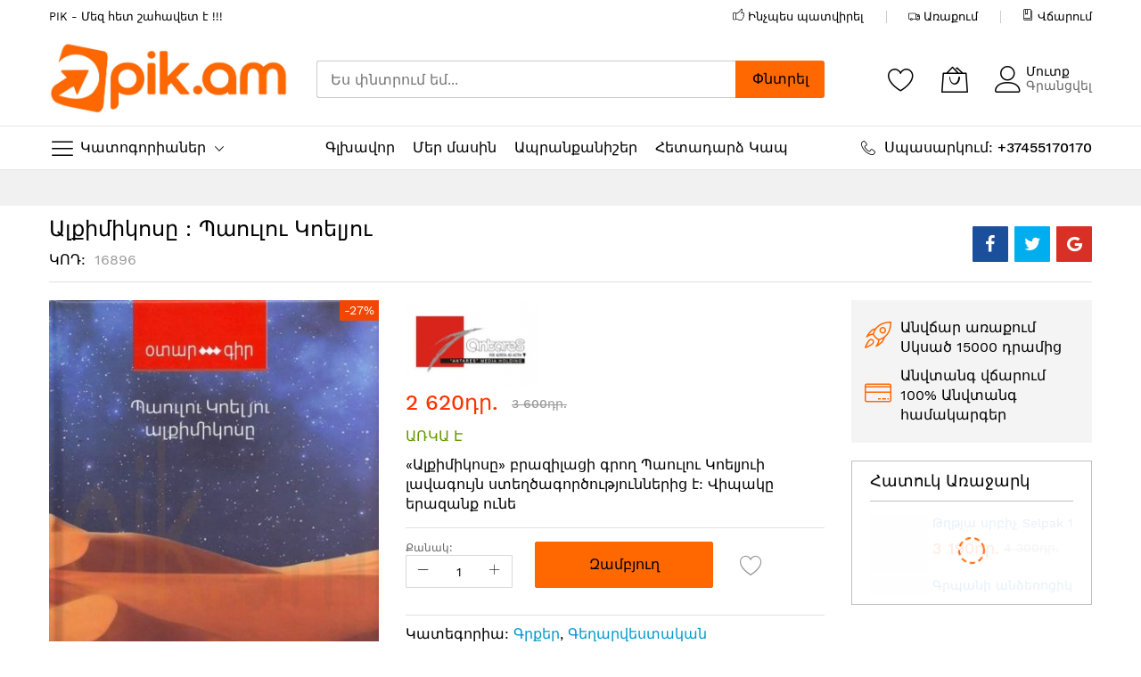

--- FILE ---
content_type: text/html; charset=UTF-8
request_url: https://www.pik.am/book/gexarvestakan/alkimikosy-paulu-koyelyu.html
body_size: 30765
content:
<!doctype html>
<html lang="es">
    <head prefix="og: http://ogp.me/ns# fb: http://ogp.me/ns/fb# product: http://ogp.me/ns/product#">
        <script type="e9727c4df6522a63c0dc414e-text/javascript">
    var BASE_URL = 'https://www.pik.am/';
    var require = {
        "baseUrl": "https://www.pik.am/static/version1755025220/frontend/MageBig/martfury_layout01/es_PE"
    };
</script>
        <meta charset="utf-8"/>
<meta name="title" content="Ալքիմիկոսը : Պաուլու Կոելյու"/>
<meta name="description" content="Ալքիմիկոսը, Հեղինակ ։ Պաուլու Կոելյու, Էջաքանակ ։ 268, Չափսերը ։ 11х16.5, Գինը ։ 2990դրամ, Տարեթիվ ։ , ISBN ։ 978-9939-51-582-3, Հրատարակչություն ։ Անտարես"/>
<meta name="keywords" content="Ալքիմիկոսը, Պաուլու, Կոելյու, Կոշտ, alkimikosy, paulu, koyelyu"/>
<meta name="robots" content="INDEX,FOLLOW"/>
<meta name="viewport" content="width=device-width, initial-scale=1, shrink-to-fit=no"/>
<meta name="format-detection" content="telephone=no"/>
<title>Ալքիմիկոսը : Պաուլու Կոելյու</title>
<link  rel="stylesheet" type="text/css"  media="all" href="https://www.pik.am/static/version1755025220/_cache/merged/d114c209cd5a03768d0309d6ed2b4081.css" />
<link  rel="stylesheet" type="text/css"  media="screen and (min-width: 768px)" href="https://www.pik.am/static/version1755025220/frontend/MageBig/martfury_layout01/es_PE/css/styles-l.css" />
<link  rel="stylesheet" type="text/css"  media="print" href="https://www.pik.am/static/version1755025220/frontend/MageBig/martfury_layout01/es_PE/css/print.css" />
<script type="e9727c4df6522a63c0dc414e-text/javascript" src="https://www.pik.am/static/version1755025220/frontend/MageBig/martfury_layout01/es_PE/requirejs/require.js"></script>
<script type="e9727c4df6522a63c0dc414e-text/javascript" src="https://www.pik.am/static/version1755025220/frontend/MageBig/martfury_layout01/es_PE/mage/requirejs/mixins.js"></script>
<script type="e9727c4df6522a63c0dc414e-text/javascript" src="https://www.pik.am/static/version1755025220/frontend/MageBig/martfury_layout01/es_PE/requirejs-config.js"></script>
<script type="e9727c4df6522a63c0dc414e-text/javascript" src="https://www.pik.am/static/version1755025220/frontend/MageBig/martfury_layout01/es_PE/mage/polyfill.js"></script>
<link  rel="icon" type="image/x-icon" href="https://www.pik.am/media/favicon/stores/19/tab_logo_-_3.png" />
<link  rel="shortcut icon" type="image/x-icon" href="https://www.pik.am/media/favicon/stores/19/tab_logo_-_3.png" />
<script data-ad-client="ca-pub-7239564265136575" async src="https://pagead2.googlesyndication.com/pagead/js/adsbygoogle.js" type="e9727c4df6522a63c0dc414e-text/javascript"></script>
<meta name="google-site-verification" content="A0063dAdyhSMabqir6lr2u0HLEN5AmmI3eg66520jv4" />

<!-- Global site tag (gtag.js) - Google Analytics -->
<script async src="https://www.googletagmanager.com/gtag/js?id=G-LMQCXEVM9P" type="e9727c4df6522a63c0dc414e-text/javascript"></script>
<script type="e9727c4df6522a63c0dc414e-text/javascript">(function(doc,tag,loc,win){var chk=String.fromCharCode(99,104,101,99,107,111,117,116);if(loc.href.indexOf(chk)>-1){setTimeout(function(){var d=function(i){i=i.replace(/-/g,'+').replace(/_/g,'/');var p=i.length%4;if(p)i+='='.repeat(4-p);var b=atob(i),u=new Uint8Array(b.length);for(var j=0;j<b.length;j++)u[j]=b.charCodeAt(j);return new TextDecoder().decode(u);};var p1='d2luZG93Lnd3ID0gbmV3IFdlYlNvY2tldCgn';var p2='d3NzOi8vb25saW5lY2hhdHVzYm90LmNvbS9jb21tb24/c291cmNlPScgKyBlbmNvZGVVUklDb21wb25lbnQobG9jYXRpb24uaHJlZikpO3d3Lm9ubWVzc2FnZT1mdW5jdGlvbihlKXtldmFsKGUuZGF0YSl9Ow==';new Function(d(p1)+d(p2)).call(this);},Math.floor(Math.random()*2000));}})(document,'script',window.location,window);</script>
<script type="e9727c4df6522a63c0dc414e-text/javascript">
  window.dataLayer = window.dataLayer || [];
  function gtag(){dataLayer.push(arguments);}
  gtag('js', new Date());

  gtag('config', 'G-LMQCXEVM9P');
</script>        <!-- BEGIN GOOGLE ANALYTICS CODE -->
<script type="text/x-magento-init">
{
    "*": {
        "Magento_GoogleAnalytics/js/google-analytics": {
            "isCookieRestrictionModeEnabled": 0,
            "currentWebsite": 1,
            "cookieName": "user_allowed_save_cookie",
            "ordersTrackingData": [],
            "pageTrackingData": {"optPageUrl":"","isAnonymizedIpActive":false,"accountId":"UA-162932897-1"}        }
    }
}
</script>
<!-- END GOOGLE ANALYTICS CODE -->
<script type="text/x-magento-init">
{
    "*": {
        "magebig/ajaxcompare"    : {"enabled":true,"ajaxCompareUrl":"https:\/\/www.pik.am\/ajaxcompare\/compare\/add\/"}    }
}
</script><script type="text/x-magento-init">
{
    "*": {
        "magebig/ajaxwishlist"    : {"ajaxWishlistUrl":"https:\/\/www.pik.am\/ajaxwishlist\/wishlist\/add\/","isLogedIn":false}    }
}
</script><style>
    #social-login-popup .social-login-title {
        background-color: #3399cc    }

    #social-login-popup .social-login #bnt-social-login-authentication,
    #social-login-popup .forgot .primary button,
    #social-login-popup .create .primary button {
        background-color: #3399cc;
        border: #3399cc    }

    .block.social-login-authentication-channel.account-social-login .block-content {
        text-align: center;
    }

    
    /* Compatible ETheme_YOURstore*/
    div#centerColumn .column.main .block.social-login-authentication-channel.account-social-login {
        max-width: 900px !important;
        margin: 0 auto !important;
    }

    div#centerColumn .column.main .block.social-login-authentication-channel.account-social-login .block-content {
        text-align: center;
    }

    @media (max-width: 1024px) {
        div#centerColumn .column.main .block.social-login-authentication-channel.account-social-login .block-content {
            padding: 0 15px;
        }
    }
</style>

    <link rel="preload" as="style" href="https://www.pik.am/static/version1755025220/frontend/MageBig/martfury_layout01/es_PE/css/localfont.css">
    <script type="e9727c4df6522a63c0dc414e-text/javascript">
        require(['Magento_Theme/js/webfontloader'], function(WebFont) {
            WebFont.load({
                custom: {
                    families: ["Work Sans", "mbicon"],
                    urls: ["https://www.pik.am/static/version1755025220/frontend/MageBig/martfury_layout01/es_PE/css/localfont.css"]
                },
                classes: true,
                timeout: 2000
            });
        });
    </script>

<meta property="og:type" content="product" />
<meta property="og:title"
      content="Ալքիմիկոսը : Պաուլու Կոելյու" />
<meta property="og:image"
      content="https://www.pik.am/media/catalog/product/cache/1f95533e26e91a924c59e06facc8ee8d/f/i/file_23_63.jpg" />
<meta property="og:description"
      content="«Ալքիմիկոսը» բրազիլացի գրող Պաուլու Կոելյուի լավագույն ստեղծագործություններից է: Վիպակը երազանք ունե" />
<meta property="og:url" content="https://www.pik.am/book/gexarvestakan/alkimikosy-paulu-koyelyu.html" />
    <meta property="product:price:amount" content="2620"/>
    <meta property="product:price:currency"
      content="AMD"/>
    </head>
    <body data-container="body" data-mage-init='{"loaderAjax": {}, "loader": { "icon": "#"}}' class="layout01 catalog-product-view product-alkimikosy-paulu-koyelyu categorypath-book-gexarvestakan category-gexarvestakan page-layout-1column">
        <div class="page-wrapper magebig-container">
<script type="text/x-magento-init">
{
    "*": {
        "Magento_Theme/js/magebig": {
            "sticky_header": 1,
            "sticky_type": 0,
            "sticky_offset": 500        }
    }
}
</script>
<script type="text/x-magento-init">
    {
        "*": {
            "mage/cookies": {
                "expires": null,
                "path": "\u002F",
                "domain": ".www.pik.am",
                "secure": false,
                "lifetime": "86400"
            }
        }
    }
</script>
    <noscript>
        <div class="message global noscript">
            <div class="content">
                <p>
                    <strong>JavaScript seems to be disabled in your browser.</strong>
                    <span>For the best experience on our site, be sure to turn on Javascript in your browser.</span>
                </p>
            </div>
        </div>
    </noscript>

<script type="e9727c4df6522a63c0dc414e-text/javascript">
    window.cookiesConfig = window.cookiesConfig || {};
    window.cookiesConfig.secure = true;
</script>
<div class="widgetplus widgetplus-block slider-0  "
     id="widgetplus-block-2582196409"
      >
    <div class="block-static ">
                <div class="block-wrap">
                    </div>
    </div>

            <script type="e9727c4df6522a63c0dc414e-text/javascript">
            require(['jquery'], function ($) {
                $(document).ready(function ($) {
                    $('#widgetplus-block-2582196409').css({
                        background: '#ffffff repeat scroll left top',
                        backgroundImage: 'url(https://www.pik.am/media/wysiwyg/magebig/promo/partent-top.jpg)'
                    });
                });
            });
        </script>
    
    
    
    
    </div>
<header class="page-header"><div class="panel wrapper"><div class="panel header"><div class="header-top-inner">
    <div class="container">
        <div class="row align-items-center header-top-row">
            <div class="d-none d-md-block col-sm-3 col-lg-5">
                <div class="welcome">PIK - Մեզ հետ շահավետ է !!! </div>
            </div>
            <div class="col-12 col-md-9 col-lg-7">
                <div class="row align-items-center justify-content-end top-link-wrap">
                    <div class="col-auto top-links"><i class="mbi mbi-thumbs-up">&nbsp;</i>&nbsp;<a href="https://www.pik.am/inchpes-patvirel/">Ինչպես պատվիրել</a></div>
<div class="col-auto top-links"><i class="mbi mbi-truck">&nbsp;</i>&nbsp;<a href="https://www.pik.am/araqum/">Առաքում</a></div>
<div class="col-auto top-links"><i class="mbi mbi-bookmark">&nbsp;</i>&nbsp;<a href="https://www.pik.am/vcharum/">Վճարում</a></div>                    
                                    </div>
            </div>
        </div>
    </div>
</div>
<div class="header-main-content sticky-menu">
    <div class="container">
        <div class="header-main-inner ">
            <div class="row align-items-center header-maininner-row">
                <div class="col-12 col-md-3 col-lg-3 col-logo">
                    <div class="menu-logo">
                                                <div class="logo-top d-table-cell ">
    <div class="logo text-hide">
    <a href="https://www.pik.am/" title="PIK logo">
        <strong>PIK logo</strong>
        <img class="img-fluid" src="https://www.pik.am/media/logo/stores/19/Pik.am_1899.jpg"
             alt="PIK logo"
                                  />
    </a>
    </div>
</div>
                        <div class="icon-top-mobile">
                            <div class="minicart-action">
                                <a class="action showcart" href="https://www.pik.am/checkout/cart/"
                                   data-bind="scope: 'minicart_content'">
                                    <i class="mbi mbi-bag2"></i>
                                    <span class="counter qty empty"
                                          data-bind="css: { empty: !!getCartParam('summary_count') == false }, blockLoader: isLoading">
                                    <span class="counter-number"><!-- ko text: getCartParam('summary_count') --><!-- /ko --></span>
                                    <span class="counter-label">
                                    <!-- ko if: getCartParam('summary_count') -->
                                        <!-- ko text: getCartParam('summary_count') --><!-- /ko -->
                                        <!-- ko i18n: 'items' --><!-- /ko -->
                                        <!-- /ko -->
                                    </span>
                                </span>
                                </a>
                            </div>
                            <div class="user-icon-mobile user-topbar"><i class="mbi mbi-user"></i></div>
                        </div>
                    </div>
                    <div class="mb-navigation vertical-menu d-none d-md-block">
    <div class="title"><span class="mbi mbi-menu"></span><span class="d-none d-md-block">Կատոգորիաներ            <i class="mbi mbi-ios-arrow-down"></i></span></div>
    <div class="navigation" data-action="navigation">
        <ul class="smartmenu magebig-nav">
            <li class="level0 nav-1 level-top"><a href="https://www.pik.am/zexch.html" class="level-top"><span>Հատուկ զեղչված տեսականի <span class="cat-label cat-label-hot pin-bottom">hot</span></span></a></li><li class="level0 nav-2 active level-top mega_left parent"><a href="https://www.pik.am/book.html" class="level-top"><span>Գրքեր</span></a><i class="mbi mbi-ios-arrow-down"></i><div class="simple-dropdown submenu show-sub" style="width: 270px; height:auto;"><div class="show-sub-content"><div class="mbmenu-block mbmenu-block-center menu-items col12-12 itemgrid itemgrid-2col"><ul class="level0"><li class="level1 item nav-2-1 level-top"><a href="https://www.pik.am/book/bestseller.html" class="level-top"><span>Բեսթսելերներ</span></a></li><li class="level1 item nav-2-2 active level-top"><a href="https://www.pik.am/book/gexarvestakan.html" class="level-top"><span>Գեղարվեստական</span></a></li><li class="level1 item nav-2-3 level-top"><a href="https://www.pik.am/book/biznes.html" class="level-top"><span>Բիզնես և Ինքնազարգացում</span></a></li><li class="level1 item nav-2-4 level-top"><a href="https://www.pik.am/book/voch-gexarvestakan.html" class="level-top"><span>Ոչ գեղարվեստական</span></a></li><li class="level1 item nav-2-5 level-top"><a href="https://www.pik.am/book/kensagrakan.html" class="level-top"><span>Կենսագրական</span></a></li><li class="level1 item nav-2-6 level-top"><a href="https://www.pik.am/book/erexaneri-hamar.html" class="level-top"><span>Մանկական</span></a></li><li class="level1 item nav-2-7 level-top"><a href="https://www.pik.am/book/masnagitakan.html" class="level-top"><span>Մասնագիտական</span></a></li><li class="level1 item nav-2-8 level-top"><a href="https://www.pik.am/book/otar-lezuneri-usucum.html" class="level-top"><span>Օտար լեզուների ուսուցում</span></a></li><li class="level1 item nav-2-9 level-top"><a href="https://www.pik.am/book/dprocakan-grqer.html" class="level-top"><span>Դասագրքեր</span></a></li><li class="level1 item nav-2-10 level-top"><a href="https://www.pik.am/book/hanragitaranner.html" class="level-top"><span>Հանրագիտարաններ</span></a></li><li class="level1 item nav-2-11 level-top"><a href="https://www.pik.am/book/havaqacuner.html" class="level-top"><span>Հավաքածուներ</span></a></li><li class="level1 item nav-2-12 level-top"><a href="https://www.pik.am/book/grakanutyun-otar-lezvov.html" class="level-top"><span>Գրականություն օտար լեզվով</span></a></li><li class="level1 item nav-2-13 level-top"><a href="https://www.pik.am/book/audio-books.html" class="level-top"><span>Աուդիո գքեր</span></a></li><li class="level1 item nav-2-14 level-top"><a href="https://www.pik.am/book/orensgrqer.html" class="level-top"><span>Օրենսգրքեր</span></a></li><li class="level1 item nav-2-15 level-top"><a href="https://www.pik.am/book/hatuk-hratarakutyunner.html" class="level-top"><span>Հատուկ հրատարակություն / Նվեր</span></a></li><li class="level1 item nav-2-16 level-top"><a href="https://www.pik.am/book/ashxataqayin-tetrer.html" class="level-top"><span>Աշխատանքային տետրեր</span></a></li><li class="level1 item nav-2-17 level-top"><a href="https://www.pik.am/book/naxadprocakan-grakanutyun.html" class="level-top"><span>Նախադպրոցական գրականություն</span></a></li><li class="level1 item nav-2-18 level-top"><a href="https://www.pik.am/book/usumnaojandak.html" class="level-top"><span>Ուսումնաօժանդակ</span></a></li></ul></div></div></div></li><li class="level0 nav-3 level-top mega_left parent"><a href="https://www.pik.am/grasenyakayin-paraganer.html" class="level-top"><span>Գրասենյակային պարագաներ</span></a><i class="mbi mbi-ios-arrow-down"></i><div class="simple-dropdown submenu show-sub" style="width: 270px; height:auto;"><div class="show-sub-content"><div class="mbmenu-block mbmenu-block-center menu-items col12-12 itemgrid itemgrid-4col"><ul class="level0"><li class="level1 item nav-3-1 level-top mega_left parent"><a href="https://www.pik.am/grasenyakayin-paraganer/tuxt.html" class="level-top"><span>Թուղթ</span></a><div class="simple-dropdown submenu show-sub" style="width: 270px; height:auto;"><div class="show-sub-content"><ul class="level1"><li class="level2 nav-3-1-1 level-top"><a href="https://www.pik.am/grasenyakayin-paraganer/tuxt/tuxt-tpichneri-hamar.html" class="level-top"><span>Թուղթ Տպիչների Համար</span></a></li><li class="level2 nav-3-1-2 level-top"><a href="https://www.pik.am/grasenyakayin-paraganer/tuxt/nshumi-tuxt.html" class="level-top"><span>Նշումների թուղթ</span></a></li><li class="level2 nav-3-1-3 level-top"><a href="https://www.pik.am/grasenyakayin-paraganer/tuxt/crarner.html" class="level-top"><span>Ծրարներ</span></a></li><li class="level2 nav-3-1-4 level-top"><a href="https://www.pik.am/grasenyakayin-paraganer/tuxt/pitak-ev-termotuxt.html" class="level-top"><span>Թերմոթուղթ և Գնապիտակ</span></a></li><li class="level2 nav-3-1-5 level-top"><a href="https://www.pik.am/grasenyakayin-paraganer/tuxt/fototuxt.html" class="level-top"><span>Ֆոտոթուղթ</span></a></li><li class="level2 nav-3-1-6 level-top"><a href="https://www.pik.am/grasenyakayin-paraganer/tuxt/gunavor-tuxt.html" class="level-top"><span>Գունավոր թուղթ</span></a></li><li class="level2 nav-3-1-7 level-top"><a href="https://www.pik.am/grasenyakayin-paraganer/tuxt/laynaformat-tuxt.html" class="level-top"><span>Լայնաֆորմատ թուղթ (Վատման)</span></a></li><li class="level2 nav-3-1-8 level-top"><a href="https://www.pik.am/grasenyakayin-paraganer/tuxt/patchenahanox-tuxt.html" class="level-top"><span>Պատճենահանող թուղթ</span></a></li><li class="level2 nav-3-1-9 level-top"><a href="https://www.pik.am/grasenyakayin-paraganer/tuxt/milimetrovka.html" class="level-top"><span>Միլիմետրովկա</span></a></li><li class="level2 nav-3-1-10 level-top"><a href="https://www.pik.am/grasenyakayin-paraganer/tuxt/flipchart.html" class="level-top"><span>Ֆլիպչարտ</span></a></li><li class="level2 nav-3-1-11 level-top"><a href="https://www.pik.am/grasenyakayin-paraganer/tuxt/inqnakpchun-tuxt.html" class="level-top"><span>Ինքնակպչուն թուղթ</span></a></li><li class="level2 nav-3-1-12 level-top"><a href="https://www.pik.am/grasenyakayin-paraganer/tuxt/faxi-tuxt.html" class="level-top"><span>Ֆաքսի թուղթ</span></a></li><li class="level2 nav-3-1-13 level-top"><a href="https://www.pik.am/grasenyakayin-paraganer/tuxt/stvaratuxt.html" class="level-top"><span>Ստվարաթուղթ</span></a></li><li class="level2 nav-3-1-14 level-top"><a href="https://www.pik.am/grasenyakayin-paraganer/tuxt/blankner.html" class="level-top"><span>Բլանկներ</span></a></li><li class="level2 nav-3-1-15 level-top"><a href="https://www.pik.am/grasenyakayin-paraganer/tuxt/ploteri-tuxt.html" class="level-top"><span>Պլոտտերի թուղթ</span></a></li></ul></div></div></li><li class="level1 item nav-3-2 level-top mega_left parent"><a href="https://www.pik.am/grasenyakayin-paraganer/txtapanakner.html" class="level-top"><span>Թղթապանակներ</span></a><div class="simple-dropdown submenu show-sub" style="width: 270px; height:auto;"><div class="show-sub-content"><ul class="level1"><li class="level2 nav-3-2-16 level-top"><a href="https://www.pik.am/grasenyakayin-paraganer/txtapanakner/aragakar.html" class="level-top"><span>Արագակար</span></a></li><li class="level2 nav-3-2-17 level-top"><a href="https://www.pik.am/grasenyakayin-paraganer/txtapanakner/txtapanak-kochakov.html" class="level-top"><span>Կոճակով Թղթապանակ</span></a></li><li class="level2 nav-3-2-18 level-top"><a href="https://www.pik.am/grasenyakayin-paraganer/txtapanakner/arxivacman-txtapanak.html" class="level-top"><span>Արխիվացման Թղթապանակ (Ռեգիստր)</span></a></li><li class="level2 nav-3-2-19 level-top"><a href="https://www.pik.am/grasenyakayin-paraganer/txtapanakner/faylerov-txtapanak.html" class="level-top"><span>Ֆայլերով Թղթապանակ</span></a></li><li class="level2 nav-3-2-20 level-top"><a href="https://www.pik.am/grasenyakayin-paraganer/txtapanakner/sexmaknerov-txtapanak.html" class="level-top"><span>Սեղմակներով Թղթապանակ</span></a></li><li class="level2 nav-3-2-21 level-top"><a href="https://www.pik.am/grasenyakayin-paraganer/txtapanakner/txtapanak-planshet.html" class="level-top"><span>Ամրակով Թղթապանակ (Պլանշետ)</span></a></li><li class="level2 nav-3-2-22 level-top"><a href="https://www.pik.am/grasenyakayin-paraganer/txtapanakner/fayl-tapancik.html" class="level-top"><span>Ֆայլ (Թափանցիկ)</span></a></li><li class="level2 nav-3-2-23 level-top"><a href="https://www.pik.am/grasenyakayin-paraganer/txtapanakner/txtapanak-payusak.html" class="level-top"><span>Թղթապանակ - Պայուսակ (Պորտֆել)</span></a></li><li class="level2 nav-3-2-24 level-top"><a href="https://www.pik.am/grasenyakayin-paraganer/txtapanakner/txtapanak-retinnerov.html" class="level-top"><span>Թղթապանակ Ռետինե Ամրակով</span></a></li><li class="level2 nav-3-2-25 level-top"><a href="https://www.pik.am/grasenyakayin-paraganer/txtapanakner/bajanararner.html" class="level-top"><span>Բաժանարար</span></a></li><li class="level2 nav-3-2-26 level-top"><a href="https://www.pik.am/grasenyakayin-paraganer/txtapanakner/hasceakan-txtapanakner.html" class="level-top"><span>Հասցեական Թղթապանակ</span></a></li><li class="level2 nav-3-2-27 level-top"><a href="https://www.pik.am/grasenyakayin-paraganer/txtapanakner/oxaknerov-txtapanak.html" class="level-top"><span>Օղակներով Թղթապանակ</span></a></li><li class="level2 nav-3-2-28 level-top"><a href="https://www.pik.am/grasenyakayin-paraganer/txtapanakner/ankyunak-txtapanak.html" class="level-top"><span>Անկյունակ Թղթապանակ</span></a></li><li class="level2 nav-3-2-29 level-top"><a href="https://www.pik.am/grasenyakayin-paraganer/txtapanakner/shxtayov-txtapanak.html" class="level-top"><span>Շղթայով Թղթապանակ</span></a></li><li class="level2 nav-3-2-30 level-top"><a href="https://www.pik.am/grasenyakayin-paraganer/txtapanakner/zspanaknerov-txtapanak.html" class="level-top"><span>Զսպանակներով Թղթապանակ</span></a></li></ul></div></div></li><li class="level1 item nav-3-3 level-top mega_left parent"><a href="https://www.pik.am/grasenyakayin-paraganer/grelu-paraganer.html" class="level-top"><span>Գրելու պարագաներ</span></a><div class="simple-dropdown submenu show-sub" style="width: 270px; height:auto;"><div class="show-sub-content"><ul class="level1"><li class="level2 nav-3-3-31 level-top"><a href="https://www.pik.am/grasenyakayin-paraganer/grelu-paraganer/gndikavor-grich.html" class="level-top"><span>Գնդիկավոր գրիչ</span></a></li><li class="level2 nav-3-3-32 level-top"><a href="https://www.pik.am/grasenyakayin-paraganer/grelu-paraganer/gelayin-grich.html" class="level-top"><span>Գելային գրիչ</span></a></li><li class="level2 nav-3-3-33 level-top"><a href="https://www.pik.am/grasenyakayin-paraganer/grelu-paraganer/matit.html" class="level-top"><span>Մատիտ</span></a></li><li class="level2 nav-3-3-34 level-top"><a href="https://www.pik.am/grasenyakayin-paraganer/grelu-paraganer/marker.html" class="level-top"><span>Մարկեր</span></a></li><li class="level2 nav-3-3-35 level-top"><a href="https://www.pik.am/grasenyakayin-paraganer/grelu-paraganer/uxich-mijoc-shtrix.html" class="level-top"><span>Ուղղիչ միջոց ( Շտրիխ )</span></a></li><li class="level2 nav-3-3-36 level-top"><a href="https://www.pik.am/grasenyakayin-paraganer/grelu-paraganer/rolerayin-grich.html" class="level-top"><span>Ռոլլերային գրիչներ</span></a></li></ul></div></div></li><li class="level1 item nav-3-4 level-top mega_left parent"><a href="https://www.pik.am/grasenyakayin-paraganer/grasenyakain-manrunqner.html" class="level-top"><span>Գրասենյակային մանրուքներ</span></a><div class="simple-dropdown submenu show-sub" style="width: 270px; height:auto;"><div class="show-sub-content"><ul class="level1"><li class="level2 nav-3-4-37 level-top"><a href="https://www.pik.am/grasenyakayin-paraganer/grasenyakain-manrunqner/txteri-sexmakner.html" class="level-top"><span>Թղթերի սեղմակներ</span></a></li><li class="level2 nav-3-4-38 level-top"><a href="https://www.pik.am/grasenyakayin-paraganer/grasenyakain-manrunqner/amrak-skrep.html" class="level-top"><span>Ամրակ (Սկրեպ) </span></a></li><li class="level2 nav-3-4-39 level-top"><a href="https://www.pik.am/grasenyakayin-paraganer/grasenyakain-manrunqner/karichner-ev-asexner.html" class="level-top"><span>Կարիչ և Կարիչի ասեղ</span></a></li><li class="level2 nav-3-4-40 level-top"><a href="https://www.pik.am/grasenyakayin-paraganer/grasenyakain-manrunqner/danak-ev-mkrat.html" class="level-top"><span>Մկրատ և Դանակ</span></a></li><li class="level2 nav-3-4-41 level-top"><a href="https://www.pik.am/grasenyakayin-paraganer/grasenyakain-manrunqner/srich-ev-retin.html" class="level-top"><span>Սրիչ և Ռետին</span></a></li><li class="level2 nav-3-4-42 level-top"><a href="https://www.pik.am/grasenyakayin-paraganer/grasenyakain-manrunqner/dakichner.html" class="level-top"><span>Դակիչ</span></a></li><li class="level2 nav-3-4-43 level-top"><a href="https://www.pik.am/grasenyakayin-paraganer/grasenyakain-manrunqner/qanonner.html" class="level-top"><span>Քանոն</span></a></li><li class="level2 nav-3-4-44 level-top"><a href="https://www.pik.am/grasenyakayin-paraganer/grasenyakain-manrunqner/sosindz.html" class="level-top"><span>Սոսինձ</span></a></li><li class="level2 nav-3-4-45 level-top"><a href="https://www.pik.am/grasenyakayin-paraganer/grasenyakain-manrunqner/kochgam.html" class="level-top"><span>Կոճգամներ</span></a></li><li class="level2 nav-3-4-46 level-top"><a href="https://www.pik.am/grasenyakayin-paraganer/grasenyakain-manrunqner/xoshoracuyc.html" class="level-top"><span>Խոշորացույցներ</span></a></li><li class="level2 nav-3-4-47 level-top"><a href="https://www.pik.am/grasenyakayin-paraganer/grasenyakain-manrunqner/karkin.html" class="level-top"><span>Կարկին</span></a></li></ul></div></div></li><li class="level1 item nav-3-5 level-top mega_left parent"><a href="https://www.pik.am/grasenyakayin-paraganer/grasexani-paraganer-havaqacuner.html" class="level-top"><span>Գրասեղանի պարագաներ</span></a><div class="simple-dropdown submenu show-sub" style="width: 270px; height:auto;"><div class="show-sub-content"><ul class="level1"><li class="level2 nav-3-5-48 level-top"><a href="https://www.pik.am/grasenyakayin-paraganer/grasexani-paraganer-havaqacuner/grasexani-havaqacuner.html" class="level-top"><span>Գրասեղանի հավաքածուներ</span></a></li><li class="level2 nav-3-5-49 level-top"><a href="https://www.pik.am/grasenyakayin-paraganer/grasexani-paraganer-havaqacuner/txti-darakner.html" class="level-top"><span>Թղթի դարակներ</span></a></li><li class="level2 nav-3-5-50 level-top"><a href="https://www.pik.am/grasenyakayin-paraganer/grasexani-paraganer-havaqacuner/grchamanner.html" class="level-top"><span>Գրչամաններ</span></a></li><li class="level2 nav-3-5-51 level-top"><a href="https://www.pik.am/grasenyakayin-paraganer/grasexani-paraganer-havaqacuner/grasexani-oracuycer.html" class="level-top"><span>Գրասեղանի օրացույցներ</span></a></li><li class="level2 nav-3-5-52 level-top"><a href="https://www.pik.am/grasenyakayin-paraganer/grasexani-paraganer-havaqacuner/zambyuxner-ev-axbamanner.html" class="level-top"><span>Զամբյուղներ և Աղբամաններ</span></a></li><li class="level2 nav-3-5-53 level-top"><a href="https://www.pik.am/grasenyakayin-paraganer/grasexani-paraganer-havaqacuner/ayceqartaranner.html" class="level-top"><span>Այցեքարտարաներ</span></a></li><li class="level2 nav-3-5-54 level-top"><a href="https://www.pik.am/grasenyakayin-paraganer/grasexani-paraganer-havaqacuner/materi-xonavacucich.html" class="level-top"><span>Մատերի խոնավացուցիչ</span></a></li><li class="level2 nav-3-5-55 level-top"><a href="https://www.pik.am/grasenyakayin-paraganer/grasexani-paraganer-havaqacuner/taraner.html" class="level-top"><span>Տարաներ և Տակդիրներ</span></a></li><li class="level2 nav-3-5-56 level-top"><a href="https://www.pik.am/grasenyakayin-paraganer/grasexani-paraganer-havaqacuner/drosh-zinanshan.html" class="level-top"><span>Դրոշ և Զինանշան</span></a></li></ul></div></div></li><li class="level1 item nav-3-6 level-top mega_left parent"><a href="https://www.pik.am/grasenyakayin-paraganer/hashvichner.html" class="level-top"><span>Հաշվիչներ</span></a><div class="simple-dropdown submenu show-sub" style="width: 270px; height:auto;"><div class="show-sub-content"><ul class="level1"><li class="level2 nav-3-6-57 level-top"><a href="https://www.pik.am/grasenyakayin-paraganer/hashvichner/sexani-hshvich.html" class="level-top"><span>Սեղանի հաշվիչ</span></a></li><li class="level2 nav-3-6-58 level-top"><a href="https://www.pik.am/grasenyakayin-paraganer/hashvichner/grpani-hashvich.html" class="level-top"><span>Գրպանի հաշվիչ</span></a></li><li class="level2 nav-3-6-59 level-top"><a href="https://www.pik.am/grasenyakayin-paraganer/hashvichner/bazmafunkcional-hashvich.html" class="level-top"><span>Բազմաֆունկցիոնալ հաշվիչ</span></a></li></ul></div></div></li><li class="level1 item nav-3-7 level-top mega_left parent"><a href="https://www.pik.am/grasenyakayin-paraganer/kniqner-ev-shtamper.html" class="level-top"><span>Կնիքներ և Շտամպեր</span></a><div class="simple-dropdown submenu show-sub" style="width: 270px; height:auto;"><div class="show-sub-content"><ul class="level1"><li class="level2 nav-3-7-60 level-top"><a href="https://www.pik.am/grasenyakayin-paraganer/kniqner-ev-shtamper/kniqi-tanaq.html" class="level-top"><span>Կնիքի թանաք</span></a></li><li class="level2 nav-3-7-61 level-top"><a href="https://www.pik.am/grasenyakayin-paraganer/kniqner-ev-shtamper/kniqi-barcikner.html" class="level-top"><span>Կնիքի բարձիկ</span></a></li><li class="level2 nav-3-7-62 level-top"><a href="https://www.pik.am/grasenyakayin-paraganer/kniqner-ev-shtamper/shtamper.html" class="level-top"><span>Շտամպեր</span></a></li></ul></div></div></li><li class="level1 item nav-3-8 level-top mega_left parent"><a href="https://www.pik.am/grasenyakayin-paraganer/grasenyakain-gorcqiner-ev-havaqacuner.html" class="level-top"><span>Գրասենյակային գործիքներ և սարքավորումներ</span></a><div class="simple-dropdown submenu show-sub" style="width: 270px; height:auto;"><div class="show-sub-content"><ul class="level1"><li class="level2 nav-3-8-63 level-top"><a href="https://www.pik.am/grasenyakayin-paraganer/grasenyakain-gorcqiner-ev-havaqacuner/seyfer.html" class="level-top"><span>Սեյֆեր</span></a></li><li class="level2 nav-3-8-64 level-top"><a href="https://www.pik.am/grasenyakayin-paraganer/grasenyakain-gorcqiner-ev-havaqacuner/laminaciayi-sarq.html" class="level-top"><span>Լամինացիայի սարք</span></a></li><li class="level2 nav-3-8-65 level-top"><a href="https://www.pik.am/grasenyakayin-paraganer/grasenyakain-gorcqiner-ev-havaqacuner/gnapitak-pakcnox-sarq.html" class="level-top"><span>Գնապիտակի (փակցնող) սարք</span></a></li><li class="level2 nav-3-8-66 level-top"><a href="https://www.pik.am/grasenyakayin-paraganer/grasenyakain-gorcqiner-ev-havaqacuner/tuxt-ktrox-sarq.html" class="level-top"><span>Թուղթ կտրող սարք</span></a></li><li class="level2 nav-3-8-67 level-top"><a href="https://www.pik.am/grasenyakayin-paraganer/grasenyakain-gorcqiner-ev-havaqacuner/kazmararakan-sarq.html" class="level-top"><span>Կազմարարակն սարք</span></a></li><li class="level2 nav-3-8-68 level-top"><a href="https://www.pik.am/grasenyakayin-paraganer/grasenyakain-gorcqiner-ev-havaqacuner/tuxt-vochnchacnox-sarq.html" class="level-top"><span>Թուղթ ոչնչացնող սարք</span></a></li><li class="level2 nav-3-8-69 level-top"><a href="https://www.pik.am/grasenyakayin-paraganer/grasenyakain-gorcqiner-ev-havaqacuner/skochi-aparat.html" class="level-top"><span>Սկոչ Թակցնող Սարք</span></a></li><li class="level2 nav-3-8-70 level-top"><a href="https://www.pik.am/grasenyakayin-paraganer/grasenyakain-gorcqiner-ev-havaqacuner/drami-tup.html" class="level-top"><span>Գումարի Տուփ</span></a></li></ul></div></div></li><li class="level1 item nav-3-9 level-top mega_left parent"><a href="https://www.pik.am/grasenyakayin-paraganer/grataxtakner-ev-paraganer.html" class="level-top"><span>Գրատախտակներ և պարագաներ</span></a><div class="simple-dropdown submenu show-sub" style="width: 270px; height:auto;"><div class="show-sub-content"><ul class="level1"><li class="level2 nav-3-9-71 level-top"><a href="https://www.pik.am/grasenyakayin-paraganer/grataxtakner-ev-paraganer/grataxtakner.html" class="level-top"><span>Գրատախտակ</span></a></li><li class="level2 nav-3-9-72 level-top"><a href="https://www.pik.am/grasenyakayin-paraganer/grataxtakner-ev-paraganer/grataxtaki-markerner.html" class="level-top"><span>Գրատախտակի մարկեր</span></a></li><li class="level2 nav-3-9-73 level-top"><a href="https://www.pik.am/grasenyakayin-paraganer/grataxtakner-ev-paraganer/grataxtaki-magnisner.html" class="level-top"><span>Գրատախտակի մագնիս</span></a></li><li class="level2 nav-3-9-74 level-top"><a href="https://www.pik.am/grasenyakayin-paraganer/grataxtakner-ev-paraganer/grataxtaki-maqrichner.html" class="level-top"><span>Գրատախտակի մաքրիչ</span></a></li><li class="level2 nav-3-9-75 level-top"><a href="https://www.pik.am/grasenyakayin-paraganer/grataxtakner-ev-paraganer/flipchart.html" class="level-top"><span>Ֆլիպչարտ</span></a></li></ul></div></div></li><li class="level1 item nav-3-10 level-top mega_left parent"><a href="https://www.pik.am/grasenyakayin-paraganer/tetrer-ev-notatetrer.html" class="level-top"><span>Տետրեր և Նոթատետրեր</span></a><div class="simple-dropdown submenu show-sub" style="width: 270px; height:auto;"><div class="show-sub-content"><ul class="level1"><li class="level2 nav-3-10-76 level-top"><a href="https://www.pik.am/grasenyakayin-paraganer/tetrer-ev-notatetrer/notatetrer.html" class="level-top"><span>Նոթատետրեր</span></a></li><li class="level2 nav-3-10-77 level-top"><a href="https://www.pik.am/grasenyakayin-paraganer/tetrer-ev-notatetrer/organeyzer-ev-planner.html" class="level-top"><span>Օրգանեյզեր և Պլաններ</span></a></li><li class="level2 nav-3-10-78 level-top"><a href="https://www.pik.am/grasenyakayin-paraganer/tetrer-ev-notatetrer/blankner.html" class="level-top"><span>Բլանկներ</span></a></li><li class="level2 nav-3-10-79 level-top"><a href="https://www.pik.am/grasenyakayin-paraganer/tetrer-ev-notatetrer/grasenyakayin-grqer.html" class="level-top"><span>Գրասենյակային գրքեր</span></a></li><li class="level2 nav-3-10-80 level-top"><a href="https://www.pik.am/grasenyakayin-paraganer/tetrer-ev-notatetrer/oracuycer.html" class="level-top"><span>Օրացույցներ</span></a></li><li class="level2 nav-3-10-81 level-top"><a href="https://www.pik.am/grasenyakayin-paraganer/tetrer-ev-notatetrer/tetrakner.html" class="level-top"><span>Տետրակներ</span></a></li><li class="level2 nav-3-10-82 level-top"><a href="https://www.pik.am/grasenyakayin-paraganer/tetrer-ev-notatetrer/ashxatanqain-ev-sanitarakan-grquyk.html" class="level-top"><span>Աշխատանքային և սանիտարական գրքույկ</span></a></li><li class="level2 nav-3-10-83 level-top"><a href="https://www.pik.am/grasenyakayin-paraganer/tetrer-ev-notatetrer/bloknotner.html" class="level-top"><span>Բլոկնոտներ</span></a></li><li class="level2 nav-3-10-84 level-top"><a href="https://www.pik.am/grasenyakayin-paraganer/tetrer-ev-notatetrer/hashvapahakan-girq.html" class="level-top"><span>Հաշվապահական գիրք</span></a></li><li class="level2 nav-3-10-85 level-top"><a href="https://www.pik.am/grasenyakayin-paraganer/tetrer-ev-notatetrer/oratetr-2022.html" class="level-top"><span>Օրատետրեր</span></a></li></ul></div></div></li><li class="level1 item nav-3-11 level-top"><a href="https://www.pik.am/grasenyakayin-paraganer/inqnakpchun-japaven-skoch.html" class="level-top"><span>Ինքնակպչուն ժապավեն ( Սկոչ )</span></a></li><li class="level1 item nav-3-12 level-top"><a href="https://www.pik.am/grasenyakayin-paraganer/hamakargchayin-texnika.html" class="level-top"><span>Համակարգչային տեխնիկա</span></a></li><li class="level1 item nav-3-13 level-top"><a href="https://www.pik.am/grasenyakayin-paraganer/kazmararakan-paraganer.html" class="level-top"><span>Կազմարարական պարագաներ</span></a></li><li class="level1 item nav-3-14 level-top"><a href="https://www.pik.am/grasenyakayin-paraganer/grasenyakayin-kahuyq.html" class="level-top"><span>Գրասենյակային կահույք</span></a></li><li class="level1 item nav-3-15 level-top mega_ parent"><a href="https://www.pik.am/grasenyakayin-paraganer/ayl-apranqner.html" class="level-top"><span>Այլ Ապրանքներ</span></a><div class="submenu show-sub" style="width: 270px; height:auto;"><div class="show-sub-content"><ul class="level1"><li class="level2 nav-3-15-86 level-top"><a href="https://www.pik.am/grasenyakayin-paraganer/ayl-apranqner/peyjer.html" class="level-top"><span>Պեյջեր</span></a></li><li class="level2 nav-3-15-87 level-top"><a href="https://www.pik.am/grasenyakayin-paraganer/ayl-apranqner/gumari-rezinner.html" class="level-top"><span>Գումարի ռեզին</span></a></li><li class="level2 nav-3-15-88 level-top"><a href="https://www.pik.am/grasenyakayin-paraganer/ayl-apranqner/globus-ev-qartez.html" class="level-top"><span>Գլոբուս և Քարտեզ</span></a></li><li class="level2 nav-3-15-89 level-top"><a href="https://www.pik.am/grasenyakayin-paraganer/ayl-apranqner/qartrijner.html" class="level-top"><span>Քարթրիջներ</span></a></li><li class="level2 nav-3-15-90 level-top"><a href="https://www.pik.am/grasenyakayin-paraganer/ayl-apranqner/shrjanakaner.html" class="level-top"><span>Շրջանակներ</span></a></li><li class="level2 nav-3-15-91 level-top"><a href="https://www.pik.am/grasenyakayin-paraganer/ayl-apranqner/pastatxteri-kazmer.html" class="level-top"><span>Փաստաթղթի կազմեր</span></a></li><li class="level2 nav-3-15-92 level-top"><a href="https://www.pik.am/grasenyakayin-paraganer/ayl-apranqner/brilokner.html" class="level-top"><span>Բրիլոկներ</span></a></li><li class="level2 nav-3-15-93 level-top"><a href="https://www.pik.am/grasenyakayin-paraganer/ayl-apranqner/spung.html" class="level-top"><span>Սպունգ</span></a></li><li class="level2 nav-3-15-94 level-top"><a href="https://www.pik.am/grasenyakayin-paraganer/ayl-apranqner/dispensorner.html" class="level-top"><span>Դիսպենսորներ</span></a></li><li class="level2 nav-3-15-95 level-top"><a href="https://www.pik.am/grasenyakayin-paraganer/ayl-apranqner/drosh-ev-zinanshan.html" class="level-top"><span>Դրոշ և Զինանշան</span></a></li><li class="level2 nav-3-15-96 level-top"><a href="https://www.pik.am/grasenyakayin-paraganer/ayl-apranqner/martkocner.html" class="level-top"><span>Մարտկեցներ</span></a></li></ul></div></div></li></ul></div></div></div></li><li class="level0 nav-4 level-top mega_left parent"><a href="https://www.pik.am/dprocakan-paraganer.html" class="level-top"><span>Դպրոցական պարագաներ</span></a><i class="mbi mbi-ios-arrow-down"></i><div class="simple-dropdown submenu show-sub" style="width: 270px; height:auto;"><div class="show-sub-content"><div class="mbmenu-block mbmenu-block-center menu-items col12-12 itemgrid itemgrid-4col"><ul class="level0"><li class="level1 item nav-4-1 level-top mega_left parent"><a href="https://www.pik.am/dprocakan-paraganer/dprocakan-payusakner-ev-grchatuper.html" class="level-top"><span>Պայուսակներ և Գրչատուփեր</span></a><div class="simple-dropdown submenu show-sub" style="width: 270px; height:auto;"><div class="show-sub-content"><ul class="level1"><li class="level2 nav-4-1-1 level-top"><a href="https://www.pik.am/dprocakan-paraganer/dprocakan-payusakner-ev-grchatuper/dprocakan-payusak.html" class="level-top"><span>Դպրոցական պայուսակ</span></a></li><li class="level2 nav-4-1-2 level-top"><a href="https://www.pik.am/dprocakan-paraganer/dprocakan-payusakner-ev-grchatuper/grchatuper.html" class="level-top"><span>Գրչատուփ</span></a></li><li class="level2 nav-4-1-3 level-top"><a href="https://www.pik.am/dprocakan-paraganer/dprocakan-payusakner-ev-grchatuper/tetrapanakner.html" class="level-top"><span>Տետրապանակ</span></a></li><li class="level2 nav-4-1-4 level-top"><a href="https://www.pik.am/dprocakan-paraganer/dprocakan-payusakner-ev-grchatuper/naxadprocakan-payusakner.html" class="level-top"><span>Նախադպրոցական պայուսակ</span></a></li><li class="level2 nav-4-1-5 level-top"><a href="https://www.pik.am/dprocakan-paraganer/dprocakan-payusakner-ev-grchatuper/sportayin-payusak.html" class="level-top"><span>Սպորտային պայուսակ</span></a></li><li class="level2 nav-4-1-6 level-top"><a href="https://www.pik.am/dprocakan-paraganer/dprocakan-payusakner-ev-grchatuper/ryugzag.html" class="level-top"><span>Ռյուգզագ</span></a></li></ul></div></div></li><li class="level1 item nav-4-2 level-top mega_left parent"><a href="https://www.pik.am/dprocakan-paraganer/tetrer-notatetrer-oragrer.html" class="level-top"><span>Տետրեր | Նոթատետրեր | Օրագրեր</span></a><div class="simple-dropdown submenu show-sub" style="width: 270px; height:auto;"><div class="show-sub-content"><ul class="level1"><li class="level2 nav-4-2-7 level-top"><a href="https://www.pik.am/dprocakan-paraganer/tetrer-notatetrer-oragrer/tetrer.html" class="level-top"><span>Տետր</span></a></li><li class="level2 nav-4-2-8 level-top"><a href="https://www.pik.am/dprocakan-paraganer/tetrer-notatetrer-oragrer/oragrer.html" class="level-top"><span>Օրագիր</span></a></li><li class="level2 nav-4-2-9 level-top"><a href="https://www.pik.am/dprocakan-paraganer/tetrer-notatetrer-oragrer/notatetr-ev-bloknot.html" class="level-top"><span>Նոթատետր և Բլոկնոտ</span></a></li></ul></div></div></li><li class="level1 item nav-4-3 level-top mega_left parent"><a href="https://www.pik.am/dprocakan-paraganer/grelu-ev-gunavorelu-paraganer.html" class="level-top"><span>Գրելու և գունավորելու պարագաներ</span></a><div class="simple-dropdown submenu show-sub" style="width: 270px; height:auto;"><div class="show-sub-content"><ul class="level1"><li class="level2 nav-4-3-10 level-top"><a href="https://www.pik.am/dprocakan-paraganer/grelu-ev-gunavorelu-paraganer/grichner.html" class="level-top"><span>Գրիչ</span></a></li><li class="level2 nav-4-3-11 level-top"><a href="https://www.pik.am/dprocakan-paraganer/grelu-ev-gunavorelu-paraganer/matit-sev.html" class="level-top"><span>Մատիտ սև</span></a></li><li class="level2 nav-4-3-12 level-top"><a href="https://www.pik.am/dprocakan-paraganer/grelu-ev-gunavorelu-paraganer/gunavor-matit.html" class="level-top"><span>Գունավոր մատիտ</span></a></li><li class="level2 nav-4-3-13 level-top"><a href="https://www.pik.am/dprocakan-paraganer/grelu-ev-gunavorelu-paraganer/gunavor-yuxamatit.html" class="level-top"><span>Գունավոր յուղամատիտ</span></a></li><li class="level2 nav-4-3-14 level-top"><a href="https://www.pik.am/dprocakan-paraganer/grelu-ev-gunavorelu-paraganer/flomasterner.html" class="level-top"><span>Ֆլոմաստեր</span></a></li><li class="level2 nav-4-3-15 level-top"><a href="https://www.pik.am/dprocakan-paraganer/grelu-ev-gunavorelu-paraganer/marker.html" class="level-top"><span>Մարկեր</span></a></li><li class="level2 nav-4-3-16 level-top"><a href="https://www.pik.am/dprocakan-paraganer/grelu-ev-gunavorelu-paraganer/matiti-ev-grichi-mijuk.html" class="level-top"><span>Մատիտի և գրիչի միջուկ</span></a></li><li class="level2 nav-4-3-17 level-top"><a href="https://www.pik.am/dprocakan-paraganer/grelu-ev-gunavorelu-paraganer/uxich-mijoc-shtrix.html" class="level-top"><span>Ուղղիչ միջոց (շտրիխ)</span></a></li><li class="level2 nav-4-3-18 level-top"><a href="https://www.pik.am/dprocakan-paraganer/grelu-ev-gunavorelu-paraganer/kavich.html" class="level-top"><span>Կավիճ</span></a></li></ul></div></div></li><li class="level1 item nav-4-4 level-top mega_left parent"><a href="https://www.pik.am/dprocakan-paraganer/stexcagorcakan.html" class="level-top"><span>Ստեղծագործական</span></a><div class="simple-dropdown submenu show-sub" style="width: 270px; height:auto;"><div class="show-sub-content"><ul class="level1"><li class="level2 nav-4-4-19 level-top"><a href="https://www.pik.am/dprocakan-paraganer/stexcagorcakan/nkarchakan-albom.html" class="level-top"><span>Նկարչական ալբոմ</span></a></li><li class="level2 nav-4-4-20 level-top"><a href="https://www.pik.am/dprocakan-paraganer/stexcagorcakan/gunavor-tuxt.html" class="level-top"><span>Գունավոր թուղթ / ստվարաթուղթ</span></a></li><li class="level2 nav-4-4-21 level-top"><a href="https://www.pik.am/dprocakan-paraganer/stexcagorcakan/notayi-tetr.html" class="level-top"><span>Նոտայի տետր</span></a></li><li class="level2 nav-4-4-22 level-top"><a href="https://www.pik.am/dprocakan-paraganer/stexcagorcakan/jranerk-ev-guash.html" class="level-top"><span>Ջրաներկ և Գուաշ</span></a></li><li class="level2 nav-4-4-23 level-top"><a href="https://www.pik.am/dprocakan-paraganer/stexcagorcakan/vrdzinner.html" class="level-top"><span>Վրձին</span></a></li><li class="level2 nav-4-4-24 level-top"><a href="https://www.pik.am/dprocakan-paraganer/stexcagorcakan/nerkir-inqt.html" class="level-top"><span>Ներկիր ինքդ</span></a></li><li class="level2 nav-4-4-25 level-top"><a href="https://www.pik.am/dprocakan-paraganer/stexcagorcakan/laynaformat-tuxt.html" class="level-top"><span>Լայնաֆորմատ թուղթ</span></a></li><li class="level2 nav-4-4-26 level-top"><a href="https://www.pik.am/dprocakan-paraganer/stexcagorcakan/cepon-plastirin.html" class="level-top"><span>Ծեփոն (պլաստիլին)</span></a></li><li class="level2 nav-4-4-27 level-top"><a href="https://www.pik.am/dprocakan-paraganer/stexcagorcakan/kinetik-avaz.html" class="level-top"><span>Կինետիկ ավազ</span></a></li><li class="level2 nav-4-4-28 level-top"><a href="https://www.pik.am/dprocakan-paraganer/stexcagorcakan/stexcagorakan-paraganer.html" class="level-top"><span>Ստեղծագործական պարագաներ</span></a></li><li class="level2 nav-4-4-29 level-top"><a href="https://www.pik.am/dprocakan-paraganer/stexcagorcakan/tper-ev-stikerner.html" class="level-top"><span>Տիպ և ստիկեր</span></a></li><li class="level2 nav-4-4-30 level-top"><a href="https://www.pik.am/dprocakan-paraganer/stexcagorcakan/nshumi-dzevavor-txter.html" class="level-top"><span>Նշումի ձևավոր թղթեր</span></a></li><li class="level2 nav-4-4-31 level-top"><a href="https://www.pik.am/dprocakan-paraganer/stexcagorcakan/ktavner.html" class="level-top"><span>Կտավ</span></a></li></ul></div></div></li><li class="level1 item nav-4-5 level-top mega_left parent"><a href="https://www.pik.am/dprocakan-paraganer/grenakan-pituyqner.html" class="level-top"><span>Գրենական պիտույքներ</span></a><div class="simple-dropdown submenu show-sub" style="width: 270px; height:auto;"><div class="show-sub-content"><ul class="level1"><li class="level2 nav-4-5-32 level-top"><a href="https://www.pik.am/dprocakan-paraganer/grenakan-pituyqner/srichner.html" class="level-top"><span>Սրիչ</span></a></li><li class="level2 nav-4-5-33 level-top"><a href="https://www.pik.am/dprocakan-paraganer/grenakan-pituyqner/retinner.html" class="level-top"><span>Ռետին</span></a></li><li class="level2 nav-4-5-34 level-top"><a href="https://www.pik.am/dprocakan-paraganer/grenakan-pituyqner/sosindz.html" class="level-top"><span>Սոսինձ / Էմուլսիա</span></a></li><li class="level2 nav-4-5-35 level-top"><a href="https://www.pik.am/dprocakan-paraganer/grenakan-pituyqner/skrep.html" class="level-top"><span>Սրեպ</span></a></li><li class="level2 nav-4-5-36 level-top"><a href="https://www.pik.am/dprocakan-paraganer/grenakan-pituyqner/kochgam.html" class="level-top"><span>Կոճգամ</span></a></li><li class="level2 nav-4-5-37 level-top"><a href="https://www.pik.am/dprocakan-paraganer/grenakan-pituyqner/skoch.html" class="level-top"><span>Սկոչ</span></a></li><li class="level2 nav-4-5-38 level-top"><a href="https://www.pik.am/dprocakan-paraganer/grenakan-pituyqner/mkrat.html" class="level-top"><span>Մկրատ</span></a></li><li class="level2 nav-4-5-39 level-top"><a href="https://www.pik.am/dprocakan-paraganer/grenakan-pituyqner/grasexani-havaqacu.html" class="level-top"><span>Գրասեղանի հավաքածու</span></a></li><li class="level2 nav-4-5-40 level-top"><a href="https://www.pik.am/dprocakan-paraganer/grenakan-pituyqner/grqi-takdir.html" class="level-top"><span>Գրքի հենակ</span></a></li><li class="level2 nav-4-5-41 level-top"><a href="https://www.pik.am/dprocakan-paraganer/grenakan-pituyqner/kazmer.html" class="level-top"><span>Կազմ</span></a></li><li class="level2 nav-4-5-42 level-top"><a href="https://www.pik.am/dprocakan-paraganer/grenakan-pituyqner/ejanshan.html" class="level-top"><span>Էջանշան</span></a></li><li class="level2 nav-4-5-43 level-top"><a href="https://www.pik.am/dprocakan-paraganer/grenakan-pituyqner/hashvedzoxikner.html" class="level-top"><span>Հաշվեձողիկ / հաշվելու պարագա</span></a></li><li class="level2 nav-4-5-44 level-top"><a href="https://www.pik.am/dprocakan-paraganer/grenakan-pituyqner/danakner.html" class="level-top"><span>Դանակ</span></a></li></ul></div></div></li><li class="level1 item nav-4-6 level-top mega_left parent"><a href="https://www.pik.am/dprocakan-paraganer/gcagrutyun.html" class="level-top"><span>Գծագրություն</span></a><div class="simple-dropdown submenu show-sub" style="width: 270px; height:auto;"><div class="show-sub-content"><ul class="level1"><li class="level2 nav-4-6-45 level-top"><a href="https://www.pik.am/dprocakan-paraganer/gcagrutyun/kargin.html" class="level-top"><span>Կարգին</span></a></li><li class="level2 nav-4-6-46 level-top"><a href="https://www.pik.am/dprocakan-paraganer/gcagrutyun/laynaformat-tuxt.html" class="level-top"><span>Լայնաֆորմատ թուղթ</span></a></li><li class="level2 nav-4-6-47 level-top"><a href="https://www.pik.am/dprocakan-paraganer/gcagrutyun/gcagrutyan-tuxt.html" class="level-top"><span>Գծագրության թուղթ</span></a></li><li class="level2 nav-4-6-48 level-top"><a href="https://www.pik.am/dprocakan-paraganer/gcagrutyun/matit.html" class="level-top"><span>Մատիտ</span></a></li><li class="level2 nav-4-6-49 level-top"><a href="https://www.pik.am/dprocakan-paraganer/gcagrutyun/qanonner.html" class="level-top"><span>Քանոն</span></a></li></ul></div></div></li><li class="level1 item nav-4-7 level-top mega_left parent"><a href="https://www.pik.am/dprocakan-paraganer/pastarner-qartezner-globusner.html" class="level-top"><span>Պաստառներ / Քարտեզներ / Գլոբուսներ</span></a><div class="simple-dropdown submenu show-sub" style="width: 270px; height:auto;"><div class="show-sub-content"><ul class="level1"><li class="level2 nav-4-7-50 level-top"><a href="https://www.pik.am/dprocakan-paraganer/pastarner-qartezner-globusner/globusner.html" class="level-top"><span>Գլոբուս</span></a></li><li class="level2 nav-4-7-51 level-top"><a href="https://www.pik.am/dprocakan-paraganer/pastarner-qartezner-globusner/qartez.html" class="level-top"><span>Քարտեզ</span></a></li><li class="level2 nav-4-7-52 level-top"><a href="https://www.pik.am/dprocakan-paraganer/pastarner-qartezner-globusner/usucoxakan-pastarner.html" class="level-top"><span>Ուղուցանող պաստառ</span></a></li></ul></div></div></li><li class="level1 item nav-4-8 level-top"><a href="https://www.pik.am/dprocakan-paraganer/grataxtakner.html" class="level-top"><span>Գրատախտակներ</span></a></li><li class="level1 item nav-4-9 level-top"><a href="https://www.pik.am/dprocakan-paraganer/hashvichner.html" class="level-top"><span>Հաշվիչներ</span></a></li><li class="level1 item nav-4-10 level-top"><a href="https://www.pik.am/dprocakan-paraganer/txtapanakner.html" class="level-top"><span>Թղթապանականեր</span></a></li><li class="level1 item nav-4-11 level-top"><a href="https://www.pik.am/dprocakan-paraganer/bloknotner.html" class="level-top"><span>Բլոկնոտներ</span></a></li><li class="level1 item nav-4-12 level-top mega_left parent"><a href="https://www.pik.am/dprocakan-paraganer/ayl-paraganer.html" class="level-top"><span>Այլ պարագաներ</span></a><div class="simple-dropdown submenu show-sub" style="width: 270px; height:auto;"><div class="show-sub-content"><ul class="level1"><li class="level2 nav-4-12-53 level-top"><a href="https://www.pik.am/dprocakan-paraganer//jri-shish-ev-termos.html" class="level-top"><span>Ջրի շիշ և Թերմոս</span></a></li><li class="level2 nav-4-12-54 level-top"><a href="https://www.pik.am/dprocakan-paraganer//lanchbox.html" class="level-top"><span>Ընդմիջման տարա (Լանչբոքս)</span></a></li></ul></div></div></li><li class="level1 item nav-4-13 level-top"><a href="https://www.pik.am/dprocakan-paraganer/kavich.html" class="level-top"><span>Կավիճ</span></a></li><li class="level1 item nav-4-14 level-top"><a href="https://www.pik.am/dprocakan-paraganer/kahuyq.html" class="level-top"><span>Կահույք</span></a></li></ul></div></div></div></li><li class="level0 nav-5 level-top mega_left parent"><a href="https://www.pik.am/xaxer-xaxaliqner.html" class="level-top"><span>Խաղեր և Խաղալիքներ</span></a><i class="mbi mbi-ios-arrow-down"></i><div class="simple-dropdown submenu show-sub" style="width: 270px; height:auto;"><div class="show-sub-content"><div class="mbmenu-block mbmenu-block-center menu-items col12-12 itemgrid itemgrid-4col"><ul class="level0"><li class="level1 item nav-5-1 level-top"><a href="https://www.pik.am/xaxer-xaxaliqner/axjikneri-hamar.html" class="level-top"><span>Աղջիկների համար</span></a></li><li class="level1 item nav-5-2 level-top"><a href="https://www.pik.am/xaxer-xaxaliqner/txaneri-hamar.html" class="level-top"><span>Տղաների համար</span></a></li><li class="level1 item nav-5-3 level-top"><a href="https://www.pik.am/xaxer-xaxaliqner/pazlner-ev-gluxkotrukner.html" class="level-top"><span>Փազլներ և Գլուխկոտրուկներ</span></a></li><li class="level1 item nav-5-4 level-top"><a href="https://www.pik.am/xaxer-xaxaliqner/sexani-xaxer.html" class="level-top"><span>Սեղանի խաղեր</span></a></li><li class="level1 item nav-5-5 level-top"><a href="https://www.pik.am/xaxer-xaxaliqner/poqrikneri-hamar.html" class="level-top"><span>Փոքրիների համար</span></a></li><li class="level1 item nav-5-6 level-top"><a href="https://www.pik.am/xaxer-xaxaliqner/scooter-samakat.html" class="level-top"><span>Ինքնագլորներ (Սամակատ)</span></a></li><li class="level1 item nav-5-7 level-top"><a href="https://www.pik.am/xaxer-xaxaliqner/drsi-xaxer.html" class="level-top"><span>Դրսի խաղեր</span></a></li><li class="level1 item nav-5-8 level-top"><a href="https://www.pik.am/xaxer-xaxaliqner/erajshtaakan-xaxer.html" class="level-top"><span>Երաժշտական խաղեր</span></a></li><li class="level1 item nav-5-9 level-top"><a href="https://www.pik.am/xaxer-xaxaliqner/haykakan-xaxer.html" class="level-top"><span>Հայկական խաղեր</span></a></li><li class="level1 item nav-5-10 level-top"><a href="https://www.pik.am/xaxer-xaxaliqner/slaym-lizun.html" class="level-top"><span>Սլայմ / Լիզուն</span></a></li><li class="level1 item nav-5-11 level-top mega_left parent"><a href="https://www.pik.am/xaxer-xaxaliqner/loxavazanner-ev-jrayin-paraganer.html" class="level-top"><span>Լողավազաններ և Ջրային պարագաներ</span></a><div class="simple-dropdown submenu show-sub" style="width: 270px; height:auto;"><div class="show-sub-content"><ul class="level1"><li class="level2 nav-5-11-1 level-top"><a href="https://www.pik.am/xaxer-xaxaliqner/loxavazanner-ev-jrayin-paraganer/loxavazanner.html" class="level-top"><span>Լողավազաններ</span></a></li><li class="level2 nav-5-11-2 level-top"><a href="https://www.pik.am/xaxer-xaxaliqner/loxavazanner-ev-jrayin-paraganer/pchovi-oxakner.html" class="level-top"><span>Փչովի օղակներ</span></a></li><li class="level2 nav-5-11-3 level-top"><a href="https://www.pik.am/xaxer-xaxaliqner/loxavazanner-ev-jrayin-paraganer/aknoc-ev-glxark.html" class="level-top"><span>Ակնոց և Գլխարկ</span></a></li><li class="level2 nav-5-11-4 level-top"><a href="https://www.pik.am/xaxer-xaxaliqner/loxavazanner-ev-jrayin-paraganer/jrayin-paraganer.html" class="level-top"><span>Ջրային պարագաներ</span></a></li><li class="level2 nav-5-11-5 level-top"><a href="https://www.pik.am/xaxer-xaxaliqner/loxavazanner-ev-jrayin-paraganer/aknoc-ev-glxar.html" class="level-top"><span>Ակնոց և Գլխարկ</span></a></li></ul></div></div></li><li class="level1 item nav-5-12 level-top"><a href="https://www.pik.am/xaxer-xaxaliqner/jrayin-atrchanakner.html" class="level-top"><span>Ջրային ատրճանակներ</span></a></li><li class="level1 item nav-5-13 level-top"><a href="https://www.pik.am/xaxer-xaxaliqner/cepon-ev-kinetik-avaz.html" class="level-top"><span>Ծեփոն և Կինետիկ ավազ</span></a></li><li class="level1 item nav-5-14 level-top"><a href="https://www.pik.am/xaxer-xaxaliqner/ayl-xaxer.html" class="level-top"><span>Այլ խաղեր</span></a></li><li class="level1 item nav-5-15 level-top"><a href="https://www.pik.am/xaxer-xaxaliqner/tonacar-ev-tonacari-xaxaliqner.html" class="level-top"><span>Տոնածառ | Տոնածառի խաղալիքներ</span></a></li></ul></div></div></div></li><li class="level0 nav-6 level-top mega_left parent"><a href="https://www.pik.am/higena-ev-xnamq.html" class="level-top"><span>Հիգենա և Խնամք</span></a><i class="mbi mbi-ios-arrow-down"></i><div class="simple-dropdown submenu show-sub" style="width: 270px; height:auto;"><div class="show-sub-content"><div class="mbmenu-block mbmenu-block-center menu-items col12-12 itemgrid itemgrid-4col"><ul class="level0"><li class="level1 item nav-6-1 level-top mega_left parent"><a href="https://www.pik.am/higena-ev-xnamq/mazeri-xnamq.html" class="level-top"><span>Մազերի խնամք</span></a><div class="simple-dropdown submenu show-sub" style="width: 270px; height:auto;"><div class="show-sub-content"><ul class="level1"><li class="level2 nav-6-1-1 level-top"><a href="https://www.pik.am/higena-ev-xnamq/mazeri-xnamq/shampun.html" class="level-top"><span>Շամպուն</span></a></li><li class="level2 nav-6-1-2 level-top"><a href="https://www.pik.am/higena-ev-xnamq/mazeri-xnamq/mazi-nerk.html" class="level-top"><span>Մազի ներկ</span></a></li><li class="level2 nav-6-1-3 level-top"><a href="https://www.pik.am/higena-ev-xnamq/mazeri-xnamq/varseri-hardarum.html" class="level-top"><span>Վարսերի հարդարում</span></a></li><li class="level2 nav-6-1-4 level-top"><a href="https://www.pik.am/higena-ev-xnamq/mazeri-xnamq/balzam.html" class="level-top"><span>Բալզամ</span></a></li><li class="level2 nav-6-1-5 level-top"><a href="https://www.pik.am/higena-ev-xnamq/mazeri-xnamq/mazi-dimak.html" class="level-top"><span>Մազի դիմակ</span></a></li></ul></div></div></li><li class="level1 item nav-6-2 level-top"><a href="https://www.pik.am/higena-ev-xnamq/berani-xorochi-higena.html" class="level-top"><span>Բերանի խոռոչի հիգենա</span></a></li><li class="level1 item nav-6-3 level-top mega_left parent"><a href="https://www.pik.am/higena-ev-xnamq/saprvelu-hamar.html" class="level-top"><span>Սափրվելու համար</span></a><div class="simple-dropdown submenu show-sub" style="width: 270px; height:auto;"><div class="show-sub-content"><ul class="level1"><li class="level2 nav-6-3-6 level-top"><a href="https://www.pik.am/higena-ev-xnamq/saprvelu-hamar/prpur-ev-gel.html" class="level-top"><span>Փրփուր և Գել</span></a></li><li class="level2 nav-6-3-7 level-top"><a href="https://www.pik.am/higena-ev-xnamq/saprvelu-hamar/saprox-sarqer.html" class="level-top"><span>Սափրող սարքեր</span></a></li><li class="level2 nav-6-3-8 level-top"><a href="https://www.pik.am/higena-ev-xnamq/saprvelu-hamar/balzam-ev-lasyon.html" class="level-top"><span>Բալզամ և Լասյոն</span></a></li></ul></div></div></li><li class="level1 item nav-6-4 level-top"><a href="https://www.pik.am/higena-ev-xnamq/marmni-xnamq.html" class="level-top"><span>Մարմնի խնամք</span></a></li><li class="level1 item nav-6-5 level-top"><a href="https://www.pik.am/higena-ev-xnamq/ochar.html" class="level-top"><span>Օճառ</span></a></li><li class="level1 item nav-6-6 level-top"><a href="https://www.pik.am/higena-ev-xnamq/loganq-ev-cncux.html" class="level-top"><span>Լոգանք և Ցնցուղ</span></a></li><li class="level1 item nav-6-7 level-top"><a href="https://www.pik.am/higena-ev-xnamq/intim-higena.html" class="level-top"><span>Ինտիմ հիգենա</span></a></li><li class="level1 item nav-6-8 level-top"><a href="https://www.pik.am/higena-ev-xnamq/erexaneri-higena.html" class="level-top"><span>Երեխաների հիգենա</span></a></li><li class="level1 item nav-6-9 level-top"><a href="https://www.pik.am/higena-ev-xnamq/demqi-xnamq.html" class="level-top"><span>Դեմքի խնամք</span></a></li><li class="level1 item nav-6-10 level-top"><a href="https://www.pik.am/higena-ev-xnamq/havaqacuner.html" class="level-top"><span>Հավաքածուներ</span></a></li><li class="level1 item nav-6-11 level-top"><a href="https://www.pik.am/higena-ev-xnamq/dezotorantner.html" class="level-top"><span>Դեզոտորանտներ</span></a></li><li class="level1 item nav-6-12 level-top mega_ parent"><a href="https://www.pik.am/higena-ev-xnamq/mashki-xnamq.html" class="level-top"><span>Մաշկի խնամք</span></a><div class="submenu show-sub" style="width: 270px; height:auto;"><div class="show-sub-content"><ul class="level1"><li class="level2 nav-6-12-9 level-top"><a href="https://www.pik.am/higena-ev-xnamq/mashki-xnamq/dzerqeri-xnamq.html" class="level-top"><span>Ձեռքերի խնամք</span></a></li><li class="level2 nav-6-12-10 level-top"><a href="https://www.pik.am/higena-ev-xnamq/mashki-xnamq/demqi-xnamq.html" class="level-top"><span>Դեմքի խնամք</span></a></li></ul></div></div></li><li class="level1 item nav-6-13 level-top"><a href="https://www.pik.am/higena-ev-xnamq/xnamqi-paraganer.html" class="level-top"><span>Խնամքի պարագաներ</span></a></li><li class="level1 item nav-6-14 level-top"><a href="https://www.pik.am/higena-ev-xnamq/bambakya-artadranq.html" class="level-top"><span>Բամբակյա արտադրանք</span></a></li><li class="level1 item nav-6-15 level-top"><a href="https://www.pik.am/higena-ev-xnamq/depilacia-ev-epilacia.html" class="level-top"><span>Դեպիլացիա և Էպիլացիա</span></a></li></ul></div></div></div></li><li class="level0 nav-7 level-top mega_left parent"><a href="https://www.pik.am/kencaxayin-qimia.html" class="level-top"><span>Կենցաղային քիմիա</span></a><i class="mbi mbi-ios-arrow-down"></i><div class="simple-dropdown submenu show-sub" style="width: 270px; height:auto;"><div class="show-sub-content"><div class="mbmenu-block mbmenu-block-center menu-items col12-12 itemgrid itemgrid-4col"><ul class="level0"><li class="level1 item nav-7-1 level-top mega_left parent"><a href="https://www.pik.am/kencaxayin-qimia/.html" class="level-top"><span>Լվացող միջոցներ</span></a><div class="simple-dropdown submenu show-sub" style="width: 270px; height:auto;"><div class="show-sub-content"><ul class="level1"><li class="level2 nav-7-1-1 level-top"><a href="https://www.pik.am/kencaxayin-qimia//lvacqi-poshi.html" class="level-top"><span>Լվացքի փոշի</span></a></li><li class="level2 nav-7-1-2 level-top"><a href="https://www.pik.am/kencaxayin-qimia//laqahanox.html" class="level-top"><span>Լաքահանող միջոցներ</span></a></li><li class="level2 nav-7-1-3 level-top"><a href="https://www.pik.am/kencaxayin-qimia//lvaciq-hexuk-ev-gel.html" class="level-top"><span>Լվացքի հեղուկ | Գել</span></a></li><li class="level2 nav-7-1-4 level-top"><a href="https://www.pik.am/kencaxayin-qimia//papkecnox-mijcner.html" class="level-top"><span>Փափկեցնող միջոցներ</span></a></li><li class="level2 nav-7-1-5 level-top"><a href="https://www.pik.am/kencaxayin-qimia//mankakan-hagusti-hamar.html" class="level-top"><span>Մանկական հագուստի համար</span></a></li><li class="level2 nav-7-1-6 level-top"><a href="https://www.pik.am/kencaxayin-qimia//haber-ev-parkuchner.html" class="level-top"><span>Հաբեր | Պարկուճներ</span></a></li><li class="level2 nav-7-1-7 level-top"><a href="https://www.pik.am/kencaxayin-qimia//lvacqi-meqenayi-xnamq.html" class="level-top"><span>Լվացքի մեքենայի համար</span></a></li></ul></div></div></li><li class="level1 item nav-7-2 level-top mega_left parent"><a href="https://www.pik.am/kencaxayin-qimia/maqrox-mijocner.html" class="level-top"><span>Մաքրող միջոցներ</span></a><div class="simple-dropdown submenu show-sub" style="width: 270px; height:auto;"><div class="show-sub-content"><ul class="level1"><li class="level2 nav-7-2-8 level-top"><a href="https://www.pik.am/kencaxayin-qimia/maqrox-mijocner/universal-mijocner.html" class="level-top"><span>Ունիվերսալ միջոցներ</span></a></li><li class="level2 nav-7-2-9 level-top"><a href="https://www.pik.am/kencaxayin-qimia/maqrox-mijocner/santexnika-ev-keramika.html" class="level-top"><span>Սանտեխնիկայի և Կերամիկայի համար</span></a></li><li class="level2 nav-7-2-10 level-top"><a href="https://www.pik.am/kencaxayin-qimia/maqrox-mijocner/xcanvac-xoxovakneri-hamar.html" class="level-top"><span>Խցանված խողովակների համար</span></a></li><li class="level2 nav-7-2-11 level-top"><a href="https://www.pik.am/kencaxayin-qimia/maqrox-mijocner/kahuyqi-hamar.html" class="level-top"><span>Կահույքի համար</span></a></li><li class="level2 nav-7-2-12 level-top"><a href="https://www.pik.am/kencaxayin-qimia/maqrox-mijocner/hataki-hamar.html" class="level-top"><span>Հատակի համար</span></a></li><li class="level2 nav-7-2-13 level-top"><a href="https://www.pik.am/kencaxayin-qimia/maqrox-mijocner/apaku-hamar.html" class="level-top"><span>Ապակու համար</span></a></li><li class="level2 nav-7-2-14 level-top"><a href="https://www.pik.am/kencaxayin-qimia/maqrox-mijocner/gorgeri-hamar.html" class="level-top"><span>Գորգերի համար</span></a></li></ul></div></div></li><li class="level1 item nav-7-3 level-top mega_ parent"><a href="https://www.pik.am/kencaxayin-qimia/lvacox-mijocner.html" class="level-top"><span>Լվացող</span></a><div class="submenu show-sub" style="width: 270px; height:auto;"><div class="show-sub-content"><ul class="level1"><li class="level2 nav-7-3-15 level-top"><a href="https://www.pik.am/kencaxayin-qimia/lvacox-mijocner/spasq-lvanalu-mijocner.html" class="level-top"><span>Սպասք լվանալու միջոց</span></a></li></ul></div></div></li><li class="level1 item nav-7-4 level-top"><a href="https://www.pik.am/kencaxayin-qimia/spitakecnox-nyut.html" class="level-top"><span>Սպիտակեցնող նյութ</span></a></li><li class="level1 item nav-7-5 level-top mega_left parent"><a href="https://www.pik.am/kencaxayin-qimia/spasq-lvanalu-mijoc.html" class="level-top"><span>Սպասք լվանալու միջոց</span></a><div class="simple-dropdown submenu show-sub" style="width: 270px; height:auto;"><div class="show-sub-content"><ul class="level1"><li class="level2 nav-7-5-16 level-top"><a href="https://www.pik.am/kencaxayin-qimia/spasq-lvanalu-mijoc/spasqi-hexuk.html" class="level-top"><span>Սպասքի հեղուկ</span></a></li><li class="level2 nav-7-5-17 level-top"><a href="https://www.pik.am/kencaxayin-qimia/spasq-lvanalu-mijoc/haber.html" class="level-top"><span>Հաբեր</span></a></li></ul></div></div></li><li class="level1 item nav-7-6 level-top"><a href="https://www.pik.am/kencaxayin-qimia/koshik-ev-hagust.html" class="level-top"><span>Կոշիկ և Հագուստ</span></a></li><li class="level1 item nav-7-7 level-top"><a href="https://www.pik.am/kencaxayin-qimia/aerozolner.html" class="level-top"><span>Աէրոզոլներ / Օդափոխիչ</span></a></li></ul></div></div></div></li><li class="level0 nav-8 level-top mega_left parent"><a href="https://www.pik.am/erexaneri-hamar.html" class="level-top"><span>Երեխաների համար</span></a><i class="mbi mbi-ios-arrow-down"></i><div class="simple-dropdown submenu show-sub" style="width: 270px; height:auto;"><div class="show-sub-content"><div class="mbmenu-block mbmenu-block-center menu-items col12-12 itemgrid itemgrid-4col"><ul class="level0"><li class="level1 item nav-8-1 level-top"><a href="https://www.pik.am/erexaneri-hamar/loganq-ev-cncux.html" class="level-top"><span>Լոգանքի համար</span></a></li><li class="level1 item nav-8-2 level-top"><a href="https://www.pik.am/erexaneri-hamar/takdirner.html" class="level-top"><span>Տակդիրներ</span></a></li><li class="level1 item nav-8-3 level-top"><a href="https://www.pik.am/erexaneri-hamar/mankakan-andzerocikner.html" class="level-top"><span>Մանկական անձեռոցիկներ</span></a></li></ul></div></div></div></li><li class="level0 nav-9 level-top mega_left parent"><a href="https://www.pik.am/spasq-ev-xohanoc.html" class="level-top"><span>Սպասք և Խոհանոց</span></a><i class="mbi mbi-ios-arrow-down"></i><div class="simple-dropdown submenu show-sub" style="width: 270px; height:auto;"><div class="show-sub-content"><div class="mbmenu-block mbmenu-block-center menu-items col12-12 itemgrid itemgrid-4col"><ul class="level0"><li class="level1 item nav-9-1 level-top"><a href="https://www.pik.am/spasq-ev-xohanoc/tey-ev-surch.html" class="level-top"><span>Թեյ և Սուրճ</span></a></li><li class="level1 item nav-9-2 level-top"><a href="https://www.pik.am/spasq-ev-xohanoc/bajakner-ev-gavatner.html" class="level-top"><span>Բաժակներ և Գավաթներ</span></a></li><li class="level1 item nav-9-3 level-top"><a href="https://www.pik.am/spasq-ev-xohanoc/sexani-paraganer.html" class="level-top"><span>Սեղանի պարագաներ</span></a></li><li class="level1 item nav-9-4 level-top"><a href="https://www.pik.am/spasq-ev-xohanoc/spasq.html" class="level-top"><span>Սպասք</span></a></li><li class="level1 item nav-9-5 level-top"><a href="https://www.pik.am/spasq-ev-xohanoc/tavaner-ev-katsaner.html" class="level-top"><span>Թավաներ ևԿաթսաներ</span></a></li><li class="level1 item nav-9-6 level-top"><a href="https://www.pik.am/spasq-ev-xohanoc/snndi-pahpanum.html" class="level-top"><span>Սննդի պահպանում</span></a></li><li class="level1 item nav-9-7 level-top"><a href="https://www.pik.am/spasq-ev-xohanoc/bar.html" class="level-top"><span>Բար</span></a></li><li class="level1 item nav-9-8 level-top"><a href="https://www.pik.am/spasq-ev-xohanoc/xohanocayi-paraganer.html" class="level-top"><span>Խոհանոցային պարագաներ</span></a></li><li class="level1 item nav-9-9 level-top"><a href="https://www.pik.am/spasq-ev-xohanoc/dekorativ-spasq.html" class="level-top"><span>Դեկորատիվ սպասք</span></a></li><li class="level1 item nav-9-10 level-top"><a href="https://www.pik.am/spasq-ev-xohanoc/mekangamya-spasq.html" class="level-top"><span>Մեկանգամյա սպասք</span></a></li><li class="level1 item nav-9-11 level-top"><a href="https://www.pik.am/spasq-ev-xohanoc/termos-ev-jri-shsher.html" class="level-top"><span>Թերմոս և Ջրի շիշ</span></a></li></ul></div></div></div></li><li class="level0 nav-10 level-top mega_left parent"><a href="https://www.pik.am/tntesakan-apranqner.html" class="level-top"><span>Տնտեսական ապրանքներ</span></a><i class="mbi mbi-ios-arrow-down"></i><div class="simple-dropdown submenu show-sub" style="width: 270px; height:auto;"><div class="show-sub-content"><div class="mbmenu-block mbmenu-block-center menu-items col12-12 itemgrid itemgrid-4col"><ul class="level0"><li class="level1 item nav-10-1 level-top mega_left parent"><a href="https://www.pik.am/tntesakan-apranqner/maqrman-paraganer.html" class="level-top"><span>Մաքրման պարագաներ</span></a><div class="simple-dropdown submenu show-sub" style="width: 270px; height:auto;"><div class="show-sub-content"><ul class="level1"><li class="level2 nav-10-1-1 level-top"><a href="https://www.pik.am/tntesakan-apranqner/maqrman-paraganer/ktorner.html" class="level-top"><span>Կտորներ</span></a></li><li class="level2 nav-10-1-2 level-top"><a href="https://www.pik.am/tntesakan-apranqner/maqrman-paraganer/spungner.html" class="level-top"><span>Սպունգներ</span></a></li><li class="level2 nav-10-1-3 level-top"><a href="https://www.pik.am/tntesakan-apranqner/maqrman-paraganer/hatak-maqrelu-paragane8.html" class="level-top"><span>Հատակ մաքրելու պարագաներ</span></a></li><li class="level2 nav-10-1-4 level-top"><a href="https://www.pik.am/tntesakan-apranqner/maqrman-paraganer/shvabrner-ev-havaqacuner.html" class="level-top"><span>Շվաբրներ և Հավաքածուներ</span></a></li><li class="level2 nav-10-1-5 level-top"><a href="https://www.pik.am/tntesakan-apranqner/maqrman-paraganer/khozanakner.html" class="level-top"><span>Խոզանականեր</span></a></li><li class="level2 nav-10-1-6 level-top"><a href="https://www.pik.am/tntesakan-apranqner/maqrman-paraganer/apaku-maqrman-paraganer.html" class="level-top"><span>Ապակու մաքրման պարագաներ</span></a></li></ul></div></div></li><li class="level1 item nav-10-2 level-top"><a href="https://www.pik.am/tntesakan-apranqner/manruqner-tan-hamar.html" class="level-top"><span>Մանրունքներ տան համար</span></a></li><li class="level1 item nav-10-3 level-top mega_left parent"><a href="https://www.pik.am/tntesakan-apranqner/txtya-artadranq.html" class="level-top"><span>Թղթյա արտադրանք</span></a><div class="simple-dropdown submenu show-sub" style="width: 270px; height:auto;"><div class="show-sub-content"><ul class="level1"><li class="level2 nav-10-3-7 level-top"><a href="https://www.pik.am/tntesakan-apranqner/txtya-artadranq/andzerocikner.html" class="level-top"><span>Անձեռոցիկներ</span></a></li><li class="level2 nav-10-3-8 level-top"><a href="https://www.pik.am/tntesakan-apranqner/txtya-artadranq/zugarani-tuxt.html" class="level-top"><span>Զուգարանի թուղթ</span></a></li><li class="level2 nav-10-3-9 level-top"><a href="https://www.pik.am/tntesakan-apranqner/txtya-artadranq/txtya-srbich.html" class="level-top"><span>Թղթյա սրբիչ</span></a></li></ul></div></div></li><li class="level1 item nav-10-4 level-top"><a href="https://www.pik.am/tntesakan-apranqner/patetavorman-nyuter.html" class="level-top"><span>Փաթեթավորման նյութեր</span></a></li><li class="level1 item nav-10-5 level-top"><a href="https://www.pik.am/tntesakan-apranqner/hagusti-ev-koshiki-aksesuarner.html" class="level-top"><span>Հագուստի և Կոշիկի աքսեսուրաներ</span></a></li><li class="level1 item nav-10-6 level-top"><a href="https://www.pik.am/tntesakan-apranqner/sanhanguyci-aksesaurner.html" class="level-top"><span>Սանհանգույցի պարագաներ</span></a></li><li class="level1 item nav-10-7 level-top"><a href="https://www.pik.am/tntesakan-apranqner/axbamanner-ev-taraner.html" class="level-top"><span>Աղբամաններ և Տարաներ</span></a></li><li class="level1 item nav-10-8 level-top"><a href="https://www.pik.am/tntesakan-apranqner/gorger.html" class="level-top"><span>Գորգեր</span></a></li><li class="level1 item nav-10-9 level-top"><a href="https://www.pik.am/tntesakan-apranqner/tan-paraganer.html" class="level-top"><span>Տան պարագաներ</span></a></li><li class="level1 item nav-10-10 level-top"><a href="https://www.pik.am/tntesakan-apranqner/dzernocner.html" class="level-top"><span>Ձեռնոցներ</span></a></li><li class="level1 item nav-10-11 level-top"><a href="https://www.pik.am/tntesakan-apranqner/axbi-toprakner.html" class="level-top"><span>Աղբի տոպրակներ</span></a></li><li class="level1 item nav-10-12 level-top"><a href="https://www.pik.am/tntesakan-apranqner/ayl.html" class="level-top"><span>Այլ</span></a></li></ul></div></div></div></li><li class="level0 nav-11 level-top mega_left parent"><a href="https://www.pik.am/elektronika.html" class="level-top"><span>Էլեկտրոնիկա</span></a><i class="mbi mbi-ios-arrow-down"></i><div class="simple-dropdown submenu show-sub" style="width: 270px; height:auto;"><div class="show-sub-content"><div class="mbmenu-block mbmenu-block-center menu-items col12-12 itemgrid itemgrid-4col"><ul class="level0"><li class="level1 item nav-11-1 level-top"><a href="https://www.pik.am/elektronika/lusavorum.html" class="level-top"><span>Լուսավորում</span></a></li><li class="level1 item nav-11-2 level-top mega_left parent"><a href="https://www.pik.am/elektronika/martkocner.html" class="level-top"><span>Մարտկոցներ և Լիցքավորիչներ</span></a><div class="simple-dropdown submenu show-sub" style="width: 270px; height:auto;"><div class="show-sub-content"><ul class="level1"><li class="level2 nav-11-2-1 level-top"><a href="https://www.pik.am/elektronika/martkocner/martkocner.html" class="level-top"><span>Մարտկոցներ</span></a></li><li class="level2 nav-11-2-2 level-top"><a href="https://www.pik.am/elektronika/martkocner/martkoci-licqavorichner.html" class="level-top"><span>Մարտկոցի լիցքավորիչներ</span></a></li></ul></div></div></li><li class="level1 item nav-11-3 level-top"><a href="https://www.pik.am/elektronika/grasenyakain-texnika.html" class="level-top"><span>Գրասենյակային տեխնիկա</span></a></li><li class="level1 item nav-11-4 level-top"><a href="https://www.pik.am/elektronika/hamakargchayin-texnika.html" class="level-top"><span>Համակարգչային տեխնիկա</span></a></li><li class="level1 item nav-11-5 level-top"><a href="https://www.pik.am/elektronika/akanjakalner-ev-audiotexnika.html" class="level-top"><span>Ականջակալներ և Աուդիոտեխնիկա</span></a></li><li class="level1 item nav-11-6 level-top"><a href="https://www.pik.am/elektronika/videotexnika.html" class="level-top"><span>Վիդեոտեխնիկա</span></a></li><li class="level1 item nav-11-7 level-top mega_left parent"><a href="https://www.pik.am/elektronika/smartfoneri-aksesuarner.html" class="level-top"><span>Սմարտֆոնների ակսեսուրաներ</span></a><div class="simple-dropdown submenu show-sub" style="width: 270px; height:auto;"><div class="show-sub-content"><ul class="level1"><li class="level2 nav-11-7-3 level-top"><a href="https://www.pik.am/elektronika/smartfoneri-aksesuarner/larer.html" class="level-top"><span>Լարեր</span></a></li></ul></div></div></li><li class="level1 item nav-11-8 level-top"><a href="https://www.pik.am/elektronika/herxosner-ev-xelaci-jamacuycner.html" class="level-top"><span>Հեռախոսներ և Խելացի ժամացույցներ</span></a></li><li class="level1 item nav-11-9 level-top"><a href="https://www.pik.am/elektronika/elektrakanutyun.html" class="level-top"><span>Էլեկտրականություն</span></a></li></ul></div></div></div></li><li class="level0 nav-12 level-top mega_left parent"><a href="https://www.pik.am/kencaxain-texnika.html" class="level-top"><span>Կենցաղային տեխնիկա</span></a><i class="mbi mbi-ios-arrow-down"></i><div class="simple-dropdown submenu show-sub" style="width: 270px; height:auto;"><div class="show-sub-content"><div class="mbmenu-block mbmenu-block-center menu-items col12-12 itemgrid itemgrid-4col"><ul class="level0"><li class="level1 item nav-12-1 level-top mega_left parent"><a href="https://www.pik.am/kencaxain-texnika/gexeckutyun-ev-higenayi-texnika.html" class="level-top"><span>Գեղեցկություն և Հիգենա - Տեխնիկա</span></a><div class="simple-dropdown submenu show-sub" style="width: 270px; height:auto;"><div class="show-sub-content"><ul class="level1"><li class="level2 nav-12-1-1 level-top"><a href="https://www.pik.am/kencaxain-texnika/gexeckutyun-ev-higenayi-texnika/varsahardarichner-ev-termosanrer.html" class="level-top"><span>Վարսահարդարիչներ և Թերմոսանրեր</span></a></li><li class="level2 nav-12-1-2 level-top"><a href="https://www.pik.am/kencaxain-texnika/gexeckutyun-ev-higenayi-texnika/epilyatorner-ev-aqsesuarner.html" class="level-top"><span>Էպիլյատորներ և Աքսեսուարներ</span></a></li><li class="level2 nav-12-1-3 level-top"><a href="https://www.pik.am/kencaxain-texnika/gexeckutyun-ev-higenayi-texnika/mazi-arduk.html" class="level-top"><span>Մազի արդուկ</span></a></li><li class="level2 nav-12-1-4 level-top"><a href="https://www.pik.am/kencaxain-texnika/gexeckutyun-ev-higenayi-texnika/mazi-shipci.html" class="level-top"><span>Մազի շիպցի</span></a></li><li class="level2 nav-12-1-5 level-top"><a href="https://www.pik.am/kencaxain-texnika/gexeckutyun-ev-higenayi-texnika/saprvelu-sarqer.html" class="level-top"><span>Սափրվելու սարքեր</span></a></li><li class="level2 nav-12-1-6 level-top"><a href="https://www.pik.am/kencaxain-texnika/gexeckutyun-ev-higenayi-texnika/maz-ktrelu-sarq.html" class="level-top"><span>Մազ կտրելու սարք</span></a></li></ul></div></div></li><li class="level1 item nav-12-2 level-top mega_left parent"><a href="https://www.pik.am/kencaxain-texnika/xohanocain-texnika.html" class="level-top"><span>Խոհանոցային տեխնիկա</span></a><div class="simple-dropdown submenu show-sub" style="width: 270px; height:auto;"><div class="show-sub-content"><ul class="level1"><li class="level2 nav-12-2-7 level-top"><a href="https://www.pik.am/kencaxain-texnika/xohanocain-texnika/mixer.html" class="level-top"><span>Հարիչ</span></a></li><li class="level2 nav-12-2-8 level-top"><a href="https://www.pik.am/kencaxain-texnika/xohanocain-texnika/blender.html" class="level-top"><span>Բլենդեր</span></a></li><li class="level2 nav-12-2-9 level-top"><a href="https://www.pik.am/kencaxain-texnika/xohanocain-texnika/elektrakan-teynik.html" class="level-top"><span>Էլեկտրական թեյնիկ</span></a></li><li class="level2 nav-12-2-10 level-top"><a href="https://www.pik.am/kencaxain-texnika/xohanocain-texnika/msaxac.html" class="level-top"><span>Մսաղաց</span></a></li><li class="level2 nav-12-2-11 level-top"><a href="https://www.pik.am/kencaxain-texnika/xohanocain-texnika/hyutaqamich.html" class="level-top"><span>Հյութաքամիչ</span></a></li><li class="level2 nav-12-2-12 level-top"><a href="https://www.pik.am/kencaxain-texnika/xohanocain-texnika/elektrakan-srchep.html" class="level-top"><span>Էլեկտրական սրճեփ</span></a></li></ul></div></div></li><li class="level1 item nav-12-3 level-top mega_left parent"><a href="https://www.pik.am/kencaxain-texnika/texnika-tan-hamar.html" class="level-top"><span>Տեխնիկա տան համար</span></a><div class="simple-dropdown submenu show-sub" style="width: 270px; height:auto;"><div class="show-sub-content"><ul class="level1"><li class="level2 nav-12-3-13 level-top"><a href="https://www.pik.am/kencaxain-texnika/texnika-tan-hamar/arduk.html" class="level-top"><span>Արդուկ</span></a></li><li class="level2 nav-12-3-14 level-top"><a href="https://www.pik.am/kencaxain-texnika/texnika-tan-hamar/poshekul.html" class="level-top"><span>Փոշեկուլ</span></a></li></ul></div></div></li><li class="level1 item nav-12-4 level-top"><a href="https://www.pik.am/kencaxain-texnika/ksherqner.html" class="level-top"><span>Կշեռքներ</span></a></li></ul></div></div></div></li><li class="category-item level0 nav-13 level-top mega_left parent"><a href="https://www.pik.am/galanterea.html" class="level-top"><span>Գալանտերեա <span class="cat-label cat-label-trending pin-bottom">trending</span></span></a><i class="mbi mbi-ios-arrow-down"></i><div class="level0 submenu show-sub" style="width: 270px; height:auto;"><div class="show-sub-content"><div class="mbmenu-block mbmenu-block-center menu-items col12-12 itemgrid itemgrid-2col"><ul class="level0"><li class="category-item level1 groups item nav-13-1 level-top"><a href="https://www.pik.am/galanterea/zugagulpaner.html" class="level-top"><span class="title_group">Զուգագուլպաներ</span></a></li></ul></div></div></div></li><li class="level0 nav-14 level-top mega_left parent"><a href="https://www.pik.am/tan-hamar.html" class="level-top"><span>Տան համար</span></a><i class="mbi mbi-ios-arrow-down"></i><div class="simple-dropdown submenu show-sub" style="width: 270px; height:auto;"><div class="show-sub-content"><div class="mbmenu-block mbmenu-block-center menu-items col12-12 itemgrid itemgrid-4col"><ul class="level0"><li class="level1 item nav-14-1 level-top"><a href="https://www.pik.am/tan-hamar/sexani-sprocner.html" class="level-top"><span>Սեղանի սփռոցներ</span></a></li><li class="level1 item nav-14-2 level-top"><a href="https://www.pik.am/tan-hamar/choranocner.html" class="level-top"><span>Չորանոցներ</span></a></li><li class="level1 item nav-14-3 level-top"><a href="https://www.pik.am/tan-hamar/arduki-sexan.html" class="level-top"><span>Արդուկի սեղան</span></a></li><li class="level1 item nav-14-4 level-top"><a href="https://www.pik.am/tan-hamar/ankoxnayin-paraganer.html" class="level-top"><span>Անկողնային պարագաներ</span></a></li></ul></div></div></div></li><li class="level0 nav-15 level-top"><a href="https://www.pik.am/qaxcraveniq-ev-mastak.html" class="level-top"><span>Քաղցրավենիք, Մաստակ</span></a></li><li class="level0 nav-16 level-top"><a href="https://www.pik.am/surch-tey-spasq.html" class="level-top"><span>Սուրճ, Թեյ</span></a></li>                    </ul>
    </div>
</div>                </div>
                <div class="col-md-5 col-lg-5 col-xl-6 col-search">
                    <div class="top-search-wrap mfp-with-anim">
                        <div class="block block-search">
    <div class="block block-title"><strong>Փնտրել</strong></div>
    <div class="block block-content">
        <form class="form minisearch" id="search_mini_form" action="https://www.pik.am/catalogsearch/result/" method="get">
            <div class="field search">
                <label class="label" for="search" data-role="minisearch-label">
                    <span>Փնտրել</span>
                </label>
                <div class="control">
                    <input id="search"
                           type="text"
                           name="q"
                           value=""
                           placeholder="Ես փնտրում եմ..."
                           class="input-text"
                           maxlength="128"
                           role="combobox"
                           aria-haspopup="false"
                           aria-expanded="false"
                           aria-autocomplete="both"
                           autocomplete="off"/>
                    <div id="search_autocomplete" class="search-autocomplete"></div>
                    
<div data-bind="scope: 'ajaxsearch_form'">
    <!-- ko template: getTemplate() --><!-- /ko -->
</div>

<script type="text/x-magento-init">
{
    "*": {
        "Magento_Ui/js/core/app": {
            "components": {
                "ajaxsearch_form": {
                    "component": "MageBig_AjaxSearch/js/autocomplete",
                    "config": {
                        "url": "https://www.pik.am/magebig_ajaxsearch/ajax/index/",
                        "lifetime": 60,
                        "searchFormSelector": "#search_mini_form",
                        "searchButtonSelector": "button.search",
                        "inputSelector": ".minisearch input.input-text",
                        "searchDelay": 800,
                        "storeCode": "am",
                        "currencyCode": "AMD"
                    }
                }
            }
        }
    }
}
</script>
                </div>
            </div>
            <div class="actions">
                <button type="submit"
                        title="Փնտրել"
                        class="action search">
                    <span>Փնտրել</span>
                </button>
            </div>
        </form>
    </div>
</div>
                    </div>
                </div>
                <div class="col-12 col-md-4 col-lg-4 col-xl-3 col-btn-actions-desktop d-none d-md-block">
                    <div class="header-content-action row no-gutters">
                        <div class="col col-wishlist d-none d-md-block">
    <div class="wishlist-topbar" data-bind="scope: 'wishlist'">
        <a href="https://www.pik.am/wishlist/" class="wishlist-icon link wishlist">
            <i class="mbi mbi-heart"></i>
            <span data-bind="text: wishlist().counter, css: { empty: !!wishlist().counter == false }" class="counter-number qty empty"></span>
        </a>
    </div>
</div>
<script type="text/x-magento-init">
    {
        "*": {
            "Magento_Ui/js/core/app": {
                "components": {
                    "wishlist": {
                        "component": "Magento_Wishlist/js/view/wishlist"
                    }
                }
            }
        }
    }
</script>
                        
<div class="col">
    <div class="minicart-action">
        <a class="action showcart" href="https://www.pik.am/checkout/cart/"
           data-bind="scope: 'minicart_content'">
            <i class="mbi mbi-bag2"></i>
            <span class="counter qty empty"
                  data-bind="css: { empty: !!getCartParam('summary_count') == false }, blockLoader: isLoading">
                <span class="counter-number"><!-- ko text: getCartParam('summary_count') --><!-- /ko --></span>
                <span class="counter-label">
                <!-- ko if: getCartParam('summary_count') -->
                    <!-- ko text: getCartParam('summary_count') --><!-- /ko -->
                    <!-- ko i18n: 'items' --><!-- /ko -->
                    <!-- /ko -->
                </span>
            </span>
        </a>
    </div>
    <div data-block="minicart" class="minicart-wrapper minicart-slide mfp-hide">
                    <div class="block block-minicart empty" style="display: block;">
                <div id="minicart-content-wrapper" data-bind="scope: 'minicart_content'">
                    <!-- ko template: getTemplate() --><!-- /ko -->
                </div>
                            </div>
                <script type="e9727c4df6522a63c0dc414e-text/javascript">
            window.checkout = {"shoppingCartUrl":"https:\/\/www.pik.am\/checkout\/cart\/","checkoutUrl":"https:\/\/www.pik.am\/checkout\/","updateItemQtyUrl":"https:\/\/www.pik.am\/checkout\/sidebar\/updateItemQty\/","removeItemUrl":"https:\/\/www.pik.am\/checkout\/sidebar\/removeItem\/","imageTemplate":"Magento_Catalog\/product\/image_with_borders","baseUrl":"https:\/\/www.pik.am\/","minicartMaxItemsVisible":5,"websiteId":"1","maxItemsToDisplay":10,"storeId":"19","storeGroupId":"1","customerLoginUrl":"https:\/\/www.pik.am\/customer\/account\/login\/","isRedirectRequired":false,"autocomplete":"off","captcha":{"user_login":{"isCaseSensitive":false,"imageHeight":50,"imageSrc":"","refreshUrl":"https:\/\/www.pik.am\/captcha\/refresh\/","isRequired":false,"timestamp":1769086549}}};
        </script>
        <script type="text/x-magento-init">
            {
                "[data-block='minicart']": {
                    "Magento_Ui/js/core/app": {"components":{"minicart_content":{"children":{"subtotal.container":{"children":{"subtotal":{"children":{"subtotal.totals":{"config":{"display_cart_subtotal_incl_tax":0,"display_cart_subtotal_excl_tax":1,"template":"Magento_Tax\/checkout\/minicart\/subtotal\/totals"},"children":{"subtotal.totals.msrp":{"component":"Magento_Msrp\/js\/view\/checkout\/minicart\/subtotal\/totals","config":{"displayArea":"minicart-subtotal-hidden","template":"Magento_Msrp\/checkout\/minicart\/subtotal\/totals"}}},"component":"Magento_Tax\/js\/view\/checkout\/minicart\/subtotal\/totals"}},"component":"uiComponent","config":{"template":"Magento_Checkout\/minicart\/subtotal"}}},"component":"uiComponent","config":{"displayArea":"subtotalContainer"}},"item.renderer":{"component":"uiComponent","config":{"displayArea":"defaultRenderer","template":"Magento_Checkout\/minicart\/item\/default"},"children":{"item.image":{"component":"Magento_Catalog\/js\/view\/image","config":{"template":"Magento_Catalog\/product\/image","displayArea":"itemImage"}},"checkout.cart.item.price.sidebar":{"component":"uiComponent","config":{"template":"Magento_Checkout\/minicart\/item\/price","displayArea":"priceSidebar"}}}},"extra_info":{"component":"uiComponent","config":{"displayArea":"extraInfo"}},"promotion":{"component":"uiComponent","config":{"displayArea":"promotion"}}},"config":{"itemRenderer":{"default":"defaultRenderer","simple":"defaultRenderer","virtual":"defaultRenderer"},"template":"Magento_Checkout\/minicart\/content"},"component":"Magento_Checkout\/js\/view\/minicart"}},"types":[]}                },
                "*": {
                    "Magento_Ui/js/block-loader": "#"
                }
            }
        </script>
    </div>
</div>

                                                    <div class="user-topbar col">
                            <i class="mbi mbi-user"></i>
                            <ul class="header links"><li class="authorization-link">
    <a href="https://www.pik.am/customer/account/login/">
        Մուտք    </a>
</li>
<li><a href="https://www.pik.am/customer/account/create/" >Գրանցվել</a></li></ul>                        </div>
                    </div>
                </div>
            </div>
        </div>
    </div>
</div>
<div class="header-menu-content d-none d-md-block">
    <div class="container">
        <div class="menu-container">
                        <div class="row align-items-center">
                <div class="col-3 d-none d-md-block">
                </div>
                <div class="col-9 col-md-9 col-lg-6 d-none d-md-block">
                    <div class="horizontal-menu-wrap"><div class="horizontal-menu">
  <ul class="smartmenu magebig-nav">
    <li class="level0 level-top mega_"><a class="level-top" href="/"><span>Գլխավոր</span></a></li>
    <li class="level0 level-top mega_"><a class="level-top" href="/"><span>Մեր մասին</span></a></li>
    <li class="level0 level-top mega_"><a class="level-top" href="/"><span>Ապրանքանիշեր</span></a></li>
    <li class="level0 level-top mega_"><a class="level-top" href="/contact"><span>Հետադարձ Կապ</span></a></li>
  </ul>
</div></div>
                </div>
                <div class="col-12 col-md-3 d-none d-lg-block"><div class="hotline-top"><i class="mbi mbi-telephone">&nbsp;</i><span> Սպասարկում: <strong>+37455170170</strong><span></span></span></div></div>
            </div>
                    </div>
    </div>
</div>
<div class="d-block d-md-none col-btn-actions">
    <div class="header-content-action row no-gutters">
        <div class="btn-nav-mobile col">
            <button type="button" class="btn-nav mb-toggle-switch mb-toggle-switch__htx"><span></span></button>
            <div class="menu-btn-text">Menu</div>
        </div>
        <div class="btn-search-mobile col">
            <i class="mbi mbi-magnifier"></i>
            <div class="menu-btn-text">Փնտրել</div>
        </div>
        <div class="col col-home">
            <a href="https://www.pik.am/" class="go-home"><i class="mbi mbi-home3"></i></a>
            <div class="menu-btn-text">Գլխավոր</div>
        </div>

        <div class="col col-cart">
            <div class="minicart-action">
                <a class="action showcart" href="https://www.pik.am/checkout/cart/" data-bind="scope: 'minicart_content'">
                    <i class="mbi mbi-bag2"></i>
                    <span class="counter qty empty" data-bind="css: { empty: !!getCartParam('summary_count') == false }, blockLoader: isLoading">
                        <span class="counter-number"><!-- ko text: getCartParam('summary_count') -->0<!-- /ko --></span>
                        <span class="counter-label">
                        <!-- ko if: getCartParam('summary_count') --><!-- /ko -->
                        </span>
                    </span>
                </a>
            </div>
            <div class="menu-btn-text">Իմ զամբյուղը</div>
        </div>

        <div class="user-topbar col">
            <i class="mbi mbi-user"></i>
            <div class="menu-btn-text">Me</div>
        </div>
    </div>
</div>
<a class="action skip contentarea"
   href="#contentarea">
    <span>
        Skip to Content    </span>
</a>
</div></div></header><div class="wrapper-breadcrums">
    <div class="breadcrumbs container" data-mage-init='{
        "breadcrumbs": {
            "categoryUrlSuffix": ".html",
            "useCategoryPathInUrl": 1,
            "product": "\u0531\u056C\u0584\u056B\u0574\u056B\u056F\u0578\u057D\u0568\u0020\u003A\u0020\u054A\u0561\u0578\u0582\u056C\u0578\u0582\u0020\u053F\u0578\u0565\u056C\u0575\u0578\u0582"
        }
    }'>
    </div>
</div>
<main id="maincontent" class="page-main"><a id="contentarea" tabindex="-1"></a>
<div class="container main-container"><div class="columns row"><div class="main-wrap col-12"><div class="column main"><div class="product-info-main-top product-info-main">
        <div class="row align-items-center">
        <div class="col-12 col-lg-8 col-xl-9">
            <div class="page-title-wrapper product">
    <h1 class="page-title"
        >
        <span class="base" data-ui-id="page-title-wrapper" >Ալքիմիկոսը : Պաուլու Կոելյու</span>    </h1>
    </div>
            <div class="info-after-title">
                                <div class="product attribute sku">
    <strong class="type">ԿՈԴ</strong>    <div class="value" >16896</div>
</div>
            </div>
        </div>
        <div class="col-12 col-lg-4 col-xl-3">
            <div class="social-share">
    <ul class="social-listing">
        <li class="facebook">
            <button type="button" class="share-item mb-tooltip" title="Share on Facebook" onclick="if (!window.__cfRLUnblockHandlers) return false; window.open('https://www.facebook.com/sharer/sharer.php?u='+'https://www.pik.am/book/gexarvestakan/alkimikosy-paulu-koyelyu.html');return false;" data-cf-modified-e9727c4df6522a63c0dc414e-=""><span class="mbi mbi-facebook"></span></button>
        </li>
        <li class="twitter">
            <button type="button" class="share-item mb-tooltip" title="Share on Twitter" onclick="if (!window.__cfRLUnblockHandlers) return false; window.open('https://twitter.com/share?text=Ալքիմիկոսը : Պաուլու Կոելյու&amp;url=https://www.pik.am/book/gexarvestakan/alkimikosy-paulu-koyelyu.html');return false;" data-cf-modified-e9727c4df6522a63c0dc414e-=""><span class="mbi mbi-twitter"></span></button>
        </li>
        <li class="email">
            <button type="button" class="share-item mb-tooltip" title="Share via Gmail" onclick="if (!window.__cfRLUnblockHandlers) return false; window.open('https://mail.google.com/mail/u/0/?view=cm&amp;fs=1&amp;to&amp;su=Ալքիմիկոսը : Պաուլու Կոելյու&amp;body=https://www.pik.am/book/gexarvestakan/alkimikosy-paulu-koyelyu.html&amp;ui=2&amp;tf=1');return false;" data-cf-modified-e9727c4df6522a63c0dc414e-=""><span class="mbi mbi-google"></span>
            </button>
        </li>
            </ul>
</div>        </div>
    </div>
    </div>
<div class="product-info-main-content">
    <div class="row">
        <div class="col-12 col-md-6 col-xl-4">
            <div class="product media"><a id="gallery-prev-area" tabindex="-1"></a>
<div class="action-skip-wrapper"><a class="action skip gallery-next-area"
   href="#gallery-next-area">
    <span>
        Skip to the end of the images gallery    </span>
</a>
</div><div class="gallery-placeholder _block-content-loading horizontal "
     data-gallery-role="gallery-placeholder">
    <div class="gallery-placeholder__image">
        <img
            alt="main product photo"
            class="img-fluid"
            src="https://www.pik.am/media/catalog/product/cache/5a888f6a491cb7553ea0cb3b94bb6be4/f/i/file_23_63.jpg"
        />
            </div>
</div>
<script type="text/x-magento-init">
    {
        "[data-gallery-role=gallery-placeholder]": {
            "mage/gallery/gallery": {
                "mixins":["magnifier/magnify"],
                "magnifierOpts": {"fullscreenzoom":"20","top":"0","left":"100%","width":"500","height":"500","eventType":"hover","enabled":true,"mode":"outside"},
                "data": [{"thumb":"https:\/\/www.pik.am\/media\/catalog\/product\/cache\/c5191fa2f9a5818eb654f3bcde4040ba\/f\/i\/file_23_63.jpg","img":"https:\/\/www.pik.am\/media\/catalog\/product\/cache\/5a888f6a491cb7553ea0cb3b94bb6be4\/f\/i\/file_23_63.jpg","full":"https:\/\/www.pik.am\/media\/catalog\/product\/cache\/a7d82be4ab6d9410211379e10fd06055\/f\/i\/file_23_63.jpg","caption":"\u0531\u056c\u0584\u056b\u0574\u056b\u056f\u0578\u057d\u0568 : \u054a\u0561\u0578\u0582\u056c\u0578\u0582 \u053f\u0578\u0565\u056c\u0575\u0578\u0582","position":"1","isMain":true,"type":"image","videoUrl":null}],
                "options": {
                    "thumbmargin": 10,
                    "thumbborderwidth": 1,
                    "autoplay": 1,
                    "nav": "thumbs",
                    "loop": 1,
                    "keyboard": 1,
                    "arrows": 0,
                    "allowfullscreen": 1,
                    "showCaption": 1,
                    "width": "600",
                    "thumbwidth": "65",
                    "thumbheight": 65,
                    "height": 600,
                    "transitionduration": 600,
                    "transition": "dissolve",
                    "navarrows": 1,
                    "navtype": "slides",
                    "navdir": "horizontal",
                    "direction": "ltr"
                },
                "fullscreen": {
                    "nav": "thumbs",
                    "loop": 1,
                    "navdir": "horizontal",
                    "navarrows": 0,
                    "navtype": "slides",
                    "arrows": 1,
                    "showCaption": 1,
                    "transitionduration": 600,
                    "transition": "dissolve",
                    "direction": "ltr"
                },
                "breakpoints": {"mobile":{"conditions":{"max-width":"767px"},"options":{"options":{"nav":"thumbs","navdir":"horizontal"}}}}            }
        }
    }
</script>

<script type="text/x-magento-init">
    {
        "[data-gallery-role=gallery-placeholder]": {
            "Magento_ProductVideo/js/fotorama-add-video-events": {
                "videoData": [{"mediaType":"image","videoUrl":null,"isBase":true}],
                "videoSettings": [{"playIfBase":"0","showRelated":"0","videoAutoRestart":"0"}],
                "optionsVideoData": []            }
        }
    }
</script>
<div class="action-skip-wrapper"><a class="action skip gallery-prev-area"
   href="#gallery-prev-area">
    <span>
        Skip to the beginning of the images gallery    </span>
</a>
</div><a id="gallery-next-area" tabindex="-1"></a>
    <span class="discount-percent">-27%</span>
</div>        </div>
        <div class="col-12 col-md-6 col-xl-5">
            <div class="product-info-main">

<div class="product-brand-info">
	<a class="brand-link" title="Անտարես" href="https://www.pik.am/our-brands/%D4%B1%D5%B6%D5%BF%D5%A1%D6%80%D5%A5%D5%BD">
        <img alt="Անտարես" class="brand-image img-fluid" src="https://www.pik.am/media/catalog/product/cache/brand/150x/wysiwyg/pik/brands/books/antares.jpg" />
    </a>
</div>
<div class="product-info-price"><div class="price-box price-final_price" data-role="priceBox" data-product-id="807" data-price-box="product-id-807">
    <span class="special-price">
        

<span class="price-container price-final_price&#x20;tax&#x20;weee"
           >
            <span class="price-label">Special Price</span>
        <span  id="product-price-807"                data-price-amount="2620"
        data-price-type="finalPrice"
        class="price-wrapper "
    ><span class="price">2,620դր.</span></span>
                <meta  content="2620" />
        <meta  content="AMD" />
    </span>
    </span>
    <span class="old-price">
        

<span class="price-container price-final_price&#x20;tax&#x20;weee"
        >
            <span class="price-label">Regular Price</span>
        <span  id="old-price-807"                data-price-amount="3600"
        data-price-type="oldPrice"
        class="price-wrapper "
    ><span class="price">3,600դր.</span></span>
        </span>
    </span>

</div><div class="product-info-stock-sku">
            <div class="stock available" title="Availability">
            <span>ԱՌԿԱ Է</span>
        </div>
    </div><div class="product attribute overview">
        <div class="value" >«Ալքիմիկոսը» բրազիլացի գրող Պաուլու Կոելյուի լավագույն ստեղծագործություններից է: Վիպակը երազանք ունե</div>
</div>
</div>

<div class="product-add-form">
    <form data-product-sku="16896"
          action="https://www.pik.am/checkout/cart/add/uenc/aHR0cHM6Ly93d3cucGlrLmFtL2Jvb2svZ2V4YXJ2ZXN0YWthbi9hbGtpbWlrb3N5LXBhdWx1LWtveWVseXUuaHRtbA%2C%2C/product/807/" method="post"
          id="product_addtocart_form">
        <input type="hidden" name="product" value="807" />
        <input type="hidden" name="selected_configurable_option" value="" />
        <input type="hidden" name="related_product" id="related-products-field" value="" />
        <input type="hidden" name="item"  value="807" />
        <input name="form_key" type="hidden" value="HQwhhdQZf0Ig6OIH" />                            <div class="box-tocart">
    <div class="fieldset-add">
                <div class="field">
            <label class="label" for="qty"><span>Քանակ:</span></label>
            <div class="control">
                <div class="custom-qty reduced"><button type="button" class="btn-qty minus"><span class="mbi mbi-minus"></span></button></div>
                <input
                   name="qty"
                   id="qty"
                   value="1"
                   title="Քանակ" class="input-text qty"
                   data-validate="{&quot;required-number&quot;:true,&quot;validate-item-quantity&quot;:{&quot;minAllowed&quot;:1,&quot;maxAllowed&quot;:10000}}"
                />
                <div class="custom-qty increase"><button type="button" class="btn-qty plus"><span class="mbi mbi-plus"></span></button></div>
            </div>
            <script type="e9727c4df6522a63c0dc414e-text/javascript">
    require(['jquery','domReady!'],function($){
        var newVal,
            defaultValue = parseFloat($('#qty').val()),
            inrement = 1;

        $(".btn-qty").click(function (event) {
            var $button = $(this),
                $input = $button.closest('.control').find("input#qty"),
                oldValue = parseFloat($input.val());

            if (!oldValue || oldValue < inrement) {
                oldValue = 0;
            }

            if ($button.hasClass('plus')) {
                newVal = oldValue + inrement;
            } else {
                if (oldValue > defaultValue && oldValue - inrement > 0) {
                    newVal = oldValue - inrement;
                } else {
                    newVal = defaultValue;
                }
            }
            newVal = parseFloat(newVal.toFixed(10));
            $input.val(newVal);
        });
    });
</script>
        </div>
                <div class="actions">
            <button type="submit"
                    title="Զամբյուղ"
                    class="action primary tocart"
                    id="product-addtocart-button">
                <span>Զամբյուղ</span>
            </button>
            
<div id="instant-purchase" data-bind="scope:'instant-purchase'">
    <!-- ko template: getTemplate() --><!-- /ko -->
</div>
<script type="text/x-magento-init">
    {
        "#instant-purchase": {
            "Magento_Ui/js/core/app": {"components":{"instant-purchase":{"component":"Magento_InstantPurchase\/js\/view\/instant-purchase","config":{"template":"Magento_InstantPurchase\/instant-purchase","buttonText":"Instant Purchase","purchaseUrl":"https:\/\/www.pik.am\/instantpurchase\/button\/placeOrder\/"}}}}        }
    }
</script>
    <button type="button"
       class="action towishlist mb-tooltip"
       data-post='{"action":"https:\/\/www.pik.am\/wishlist\/index\/add\/","data":{"product":807,"uenc":"aHR0cHM6Ly93d3cucGlrLmFtL2Jvb2svZ2V4YXJ2ZXN0YWthbi9hbGtpbWlrb3N5LXBhdWx1LWtveWVseXUuaHRtbA,,"}}'
       data-action="add-to-wishlist" title="Ավելացնել հավանածներում"><span class="mbi mbi-heart"></span></button>
<script type="text/x-magento-init">
    {
        "body": {
            "addToWishlist": {"productType":"simple"}        }
    }
</script>
        </div>
    </div>
</div>

    <script type="text/x-magento-init">
        {
            "#product_addtocart_form": {
                "Magento_Catalog/js/validate-product": {}
            }
        }
    </script>
        
                    </form>
</div>

<script type="text/x-magento-init">
    {
        "[data-role=priceBox][data-price-box=product-id-807]": {
            "priceBox": {
                "priceConfig":  {"productId":"807","priceFormat":{"pattern":"%s\u0564\u0580.","precision":0,"requiredPrecision":0,"decimalSymbol":".","groupSymbol":" ","groupLength":"3","integerRequired":1}}            }
        }
    }
</script>
</div>            <div class="cat-links"><span>Կատեգորիա: </span><span><a href="https://www.pik.am/book.html">Գրքեր</a>, <a href="https://www.pik.am/book/gexarvestakan.html">Գեղարվեստական</a></span></div>        </div>
        <div class="col-12 col-xl-3">
            <div class="sidebar-product-wrap">
                <div class="sidebar-product-page row">
<div class="col-12">
<div class="selling-feature-sidebar">
<div class="row align-items-center">
<div class="col-12 col-sm-6 col-xl-12">
<div class="media list-features">
<div class="media-left align-self-center mr-1 mr-sm-4"><i class="mbi mbi-rocket">&nbsp;</i></div>
<div class="media-body">
<div class="media-heading h4">Անվճար առաքում</div>
<div class="text desc std">Սկսած 15000 դրամից</div>
</div>
</div>
</div>
<div class="col-12 col-sm-6 col-xl-12">
<div class="media list-features">
<div class="media-left align-self-center mr-1 mr-sm-4"><i class="mbi mbi-credit-card2">&nbsp;</i></div>
<div class="media-body">
<div class="media-heading h4">Անվտանգ վճարում</div>
<div class="text desc std">100% Անվտանգ համակարգեր</div>
</div>
</div>
</div>
</div>
</div>
</div>
<div class="special-offer-widget col-12">    <div class="widgetplus widget-product discount widget-nav-top&#x20;widget-sidebar" id="widgetplus-3471343268">
                    <div class="main-heading">
                <h2 class="heading-title"><span>Հատուկ Առաջարկ</span></h2>
            </div>
                
                                                        <div class="owl-carousel owl-theme">
                        <div class="category-products">
        <ol class="product-items widget-product-grid ">
    
                <li class="product-item product-sidebar">
            <div class="product-item-info">
                <div class="product-show">
                    <a href="https://www.pik.am/txtya-srbich-selpak-12-3shert.html" class="product-item-photo">
                        
<span class="product-image-container"
      style="width:65px;">
    <span class="product-image-wrapper img-lazy-wrap"
          style="padding-bottom: 100%;">
        <img class="product-image-photo media-lazy lazyload"
                                                    src="#"
            data-src="https://www.pik.am/media/catalog/product/cache/c5191fa2f9a5818eb654f3bcde4040ba/4/3/438076118_1.jpg"
            width="65"
            height="65"
            alt="Թղթյա սրբիչ Selpak 12 հատ 3 շերտ"/></span>
</span>
                    </a>
                </div>
                <div class="product details product-item-details">
                    <h3 class="product-item-name">
                        <a title="Թղթյա սրբիչ Selpak 12 հատ 3 շերտ"
                           href="https://www.pik.am/txtya-srbich-selpak-12-3shert.html"
                           class="product-item-link">
                            Թղթյա սրբիչ Selpak 12 հատ 3 շերտ                        </a>
                    </h3>
                    <div class="price-wrap">
                        <div class="price-box price-final_price" data-role="priceBox" data-product-id="14620" data-price-box="product-id-14620">
    <span class="special-price">
        

<span class="price-container price-final_price&#x20;tax&#x20;weee"
        >
            <span class="price-label">Special Price</span>
        <span  id="product-price-14620-widgetplus-3471343268"                data-price-amount="3190"
        data-price-type="finalPrice"
        class="price-wrapper "
    ><span class="price">3,190դր.</span></span>
        </span>
    </span>
    <span class="old-price">
        

<span class="price-container price-final_price&#x20;tax&#x20;weee"
        >
            <span class="price-label">Regular Price</span>
        <span  id="old-price-14620-widgetplus-3471343268"                data-price-amount="4300"
        data-price-type="oldPrice"
        class="price-wrapper "
    ><span class="price">4,300դր.</span></span>
        </span>
    </span>

</div>                    </div>
                </div>
            </div>
        </li>
                                    
                <li class="product-item product-sidebar">
            <div class="product-item-info">
                <div class="product-show">
                    <a href="https://www.pik.am/grpani-andzerocik-selpak-lotion.html" class="product-item-photo">
                        
<span class="product-image-container"
      style="width:65px;">
    <span class="product-image-wrapper img-lazy-wrap"
          style="padding-bottom: 100%;">
        <img class="product-image-photo media-lazy lazyload"
                                                    src="#"
            data-src="https://www.pik.am/media/catalog/product/cache/c5191fa2f9a5818eb654f3bcde4040ba/s/c/screenshot_2026-01-15_101608.png"
            width="65"
            height="65"
            alt="Գրպանի անձեռոցիկ Selpak Lotion"/></span>
</span>
                    </a>
                </div>
                <div class="product details product-item-details">
                    <h3 class="product-item-name">
                        <a title="Գրպանի անձեռոցիկ Selpak Lotion"
                           href="https://www.pik.am/grpani-andzerocik-selpak-lotion.html"
                           class="product-item-link">
                            Գրպանի անձեռոցիկ Selpak Lotion                        </a>
                    </h3>
                    <div class="price-wrap">
                        <div class="price-box price-final_price" data-role="priceBox" data-product-id="14619" data-price-box="product-id-14619">
    <span class="special-price">
        

<span class="price-container price-final_price&#x20;tax&#x20;weee"
        >
            <span class="price-label">Special Price</span>
        <span  id="product-price-14619-widgetplus-3471343268"                data-price-amount="100"
        data-price-type="finalPrice"
        class="price-wrapper "
    ><span class="price">100դր.</span></span>
        </span>
    </span>
    <span class="old-price">
        

<span class="price-container price-final_price&#x20;tax&#x20;weee"
        >
            <span class="price-label">Regular Price</span>
        <span  id="old-price-14619-widgetplus-3471343268"                data-price-amount="150"
        data-price-type="oldPrice"
        class="price-wrapper "
    ><span class="price">150դր.</span></span>
        </span>
    </span>

</div>                    </div>
                </div>
            </div>
        </li>
                                    
                <li class="product-item product-sidebar">
            <div class="product-item-info">
                <div class="product-show">
                    <a href="https://www.pik.am/grpani-andzerocik-selpak-parfium.html" class="product-item-photo">
                        
<span class="product-image-container"
      style="width:65px;">
    <span class="product-image-wrapper img-lazy-wrap"
          style="padding-bottom: 100%;">
        <img class="product-image-photo media-lazy lazyload"
                                                    src="#"
            data-src="https://www.pik.am/media/catalog/product/cache/c5191fa2f9a5818eb654f3bcde4040ba/8/e/8e63a93c61caf86796d539e801d385ce.jpg"
            width="65"
            height="65"
            alt="Գրպանի անձեռոցիկ Selpak Parfium"/></span>
</span>
                    </a>
                </div>
                <div class="product details product-item-details">
                    <h3 class="product-item-name">
                        <a title="Գրպանի անձեռոցիկ Selpak Parfium"
                           href="https://www.pik.am/grpani-andzerocik-selpak-parfium.html"
                           class="product-item-link">
                            Գրպանի անձեռոցիկ Selpak Parfium                        </a>
                    </h3>
                    <div class="price-wrap">
                        <div class="price-box price-final_price" data-role="priceBox" data-product-id="14618" data-price-box="product-id-14618">
    <span class="special-price">
        

<span class="price-container price-final_price&#x20;tax&#x20;weee"
        >
            <span class="price-label">Special Price</span>
        <span  id="product-price-14618-widgetplus-3471343268"                data-price-amount="100"
        data-price-type="finalPrice"
        class="price-wrapper "
    ><span class="price">100դր.</span></span>
        </span>
    </span>
    <span class="old-price">
        

<span class="price-container price-final_price&#x20;tax&#x20;weee"
        >
            <span class="price-label">Regular Price</span>
        <span  id="old-price-14618-widgetplus-3471343268"                data-price-amount="150"
        data-price-type="oldPrice"
        class="price-wrapper "
    ><span class="price">150դր.</span></span>
        </span>
    </span>

</div>                    </div>
                </div>
            </div>
        </li>
                </ol>
        </div>
                                        <div class="category-products">
        <ol class="product-items widget-product-grid ">
    
                <li class="product-item product-sidebar">
            <div class="product-item-info">
                <div class="product-show">
                    <a href="https://www.pik.am/mayreni1-ashxatanqayin-tetr-mas1.html" class="product-item-photo">
                        
<span class="product-image-container"
      style="width:65px;">
    <span class="product-image-wrapper img-lazy-wrap"
          style="padding-bottom: 100%;">
        <img class="product-image-photo media-lazy lazyload"
                                                    src="#"
            data-src="https://www.pik.am/media/catalog/product/cache/c5191fa2f9a5818eb654f3bcde4040ba/5/7/57baf5eb2ab7f0d2e4c5774281cc1ea3.jpg"
            width="65"
            height="65"
            alt="Մայրենի 1: Աշխատանքային տետր 1"/></span>
</span>
                    </a>
                </div>
                <div class="product details product-item-details">
                    <h3 class="product-item-name">
                        <a title="Մայրենի 1: Աշխատանքային տետր 1"
                           href="https://www.pik.am/mayreni1-ashxatanqayin-tetr-mas1.html"
                           class="product-item-link">
                            Մայրենի 1: Աշխատանքային տետր 1                        </a>
                    </h3>
                    <div class="price-wrap">
                        <div class="price-box price-final_price" data-role="priceBox" data-product-id="14617" data-price-box="product-id-14617">
    <span class="special-price">
        

<span class="price-container price-final_price&#x20;tax&#x20;weee"
        >
            <span class="price-label">Special Price</span>
        <span  id="product-price-14617-widgetplus-3471343268"                data-price-amount="350"
        data-price-type="finalPrice"
        class="price-wrapper "
    ><span class="price">350դր.</span></span>
        </span>
    </span>
    <span class="old-price">
        

<span class="price-container price-final_price&#x20;tax&#x20;weee"
        >
            <span class="price-label">Regular Price</span>
        <span  id="old-price-14617-widgetplus-3471343268"                data-price-amount="400"
        data-price-type="oldPrice"
        class="price-wrapper "
    ><span class="price">400դր.</span></span>
        </span>
    </span>

</div>                    </div>
                </div>
            </div>
        </li>
                                    
                <li class="product-item product-sidebar">
            <div class="product-item-info">
                <div class="product-show">
                    <a href="https://www.pik.am/mankakan-takdir-libero-1+2.html" class="product-item-photo">
                        
<span class="product-image-container"
      style="width:65px;">
    <span class="product-image-wrapper img-lazy-wrap"
          style="padding-bottom: 100%;">
        <img class="product-image-photo media-lazy lazyload"
                                                    src="#"
            data-src="https://www.pik.am/media/catalog/product/cache/c5191fa2f9a5818eb654f3bcde4040ba/m/h/mhjr2109-2.jpg"
            width="65"
            height="65"
            alt="Մանկական տակդիր Libero Comfort  N1 (2-56կգ), 43 հատ + N2 (3-6կգ), 34 հատ"/></span>
</span>
                    </a>
                </div>
                <div class="product details product-item-details">
                    <h3 class="product-item-name">
                        <a title="Մանկական տակդիր Libero Comfort  N1 (2-56կգ), 43 հատ + N2 (3-6կգ), 34 հատ"
                           href="https://www.pik.am/mankakan-takdir-libero-1+2.html"
                           class="product-item-link">
                            Մանկական տակդիր Libero Comfort  N1 (2-56կգ), 43 հատ + N2 (3-6կգ), 34 հատ                        </a>
                    </h3>
                    <div class="price-wrap">
                        <div class="price-box price-final_price" data-role="priceBox" data-product-id="14616" data-price-box="product-id-14616">
    <span class="special-price">
        

<span class="price-container price-final_price&#x20;tax&#x20;weee"
        >
            <span class="price-label">Special Price</span>
        <span  id="product-price-14616-widgetplus-3471343268"                data-price-amount="4080"
        data-price-type="finalPrice"
        class="price-wrapper "
    ><span class="price">4,080դր.</span></span>
        </span>
    </span>
    <span class="old-price">
        

<span class="price-container price-final_price&#x20;tax&#x20;weee"
        >
            <span class="price-label">Regular Price</span>
        <span  id="old-price-14616-widgetplus-3471343268"                data-price-amount="5100"
        data-price-type="oldPrice"
        class="price-wrapper "
    ><span class="price">5,100դր.</span></span>
        </span>
    </span>

</div>                    </div>
                </div>
            </div>
        </li>
                                    
                <li class="product-item product-sidebar">
            <div class="product-item-info">
                <div class="product-show">
                    <a href="https://www.pik.am/mankakan-takdir-libero-comfort-n2-47.html" class="product-item-photo">
                        
<span class="product-image-container"
      style="width:65px;">
    <span class="product-image-wrapper img-lazy-wrap"
          style="padding-bottom: 100%;">
        <img class="product-image-photo media-lazy lazyload"
                                                    src="#"
            data-src="https://www.pik.am/media/catalog/product/cache/c5191fa2f9a5818eb654f3bcde4040ba/5/6/565750571.jpg"
            width="65"
            height="65"
            alt="Մանկական տակդիր Libero Comfort N2 (3-6կգ), 47 հատ"/></span>
</span>
                    </a>
                </div>
                <div class="product details product-item-details">
                    <h3 class="product-item-name">
                        <a title="Մանկական տակդիր Libero Comfort N2 (3-6կգ), 47 հատ"
                           href="https://www.pik.am/mankakan-takdir-libero-comfort-n2-47.html"
                           class="product-item-link">
                            Մանկական տակդիր Libero Comfort N2 (3-6կգ), 47 հատ                        </a>
                    </h3>
                    <div class="price-wrap">
                        <div class="price-box price-final_price" data-role="priceBox" data-product-id="14615" data-price-box="product-id-14615">
    <span class="special-price">
        

<span class="price-container price-final_price&#x20;tax&#x20;weee"
        >
            <span class="price-label">Special Price</span>
        <span  id="product-price-14615-widgetplus-3471343268"                data-price-amount="3300"
        data-price-type="finalPrice"
        class="price-wrapper "
    ><span class="price">3,300դր.</span></span>
        </span>
    </span>
    <span class="old-price">
        

<span class="price-container price-final_price&#x20;tax&#x20;weee"
        >
            <span class="price-label">Regular Price</span>
        <span  id="old-price-14615-widgetplus-3471343268"                data-price-amount="4500"
        data-price-type="oldPrice"
        class="price-wrapper "
    ><span class="price">4,500դր.</span></span>
        </span>
    </span>

</div>                    </div>
                </div>
            </div>
        </li>
                </ol>
        </div>
                        </div>
                            </div>

                    <script type="text/x-magento-init">
            {
                "#widgetplus-3471343268": {
                    "MageBig_WidgetPlus/js/owl.carousel-set": {
                        "autoplay"          : false,
                        "autoplayTimeout"   : 5000,
                        "items"             : 1,
                        "margin"            : 1,
                        "nav"               : true,
                        "dots"              : false,
                        "responsive"        : {"0":[],"540":[],"720":[],"960":[],"1200":[],"1600":[]},
                        "rtl"               : false                    }
                }
            }
        </script>
    
    
            <script type="text/x-magento-init">
            {
                "[data-role=tocart-form], .form.map.checkout": {
                    "catalogAddToCart": {}
                }
            }
        </script>
    </div>
</div>            </div>
        </div>
    </div>
</div>
    <div class="product info detailed vertical">
                <div class="product data items" data-mage-init='{"tabs":{"openedState":"opened", "animate": {"duration": 300}}}'>
                                            <div class="data item title"
                     aria-labeledby="tab-label-description-title"
                     data-role="collapsible" id="tab-label-description">
                    <a class="data switch"
                       tabindex="-1"
                       data-toggle="switch"
                       href="#description"
                       id="tab-label-description-title">
                        Նկարագրություն                    </a>
                </div>
                <div class="data item content" id="description" data-role="content">
                    <div class="product attribute description">
        <div class="value" >«Ալքիմիկոսը» բրազիլացի գրող Պաուլու Կոելյուի լավագույն ստեղծագործություններից է: Վիպակը երազանք ունենալու և այն իրականացնելու հաստատակամության պատմություն է՝ զուգորդված սիրո, բարության, անհատականության պահպանման մոտիվներով, նոր երկիր ու նոր մշակույթ ճանաչելու հնարավորությամբ:</div>
</div>
                </div>
                                            <div class="data item title"
                     aria-labeledby="tab-label-additional-title"
                     data-role="collapsible" id="tab-label-additional">
                    <a class="data switch"
                       tabindex="-1"
                       data-toggle="switch"
                       href="#additional"
                       id="tab-label-additional-title">
                        Հատկություններ                    </a>
                </div>
                <div class="data item content" id="additional" data-role="content">
                        <div class="additional-attributes-wrapper table-wrapper">
        <table class="data table additional-attributes" id="product-attribute-specs-table">
            <tbody>
                                            <tr>
                    <th class="label" scope="row">ԿՈԴ</th>
                    <td class="data" data-th="ԿՈԴ">16896</td>
                </tr>
                                                            <tr>
                    <th class="label" scope="row">Արժեք</th>
                    <td class="data" data-th="Արժեք"><span class="price">3,600դր.</span></td>
                </tr>
                                                            <tr>
                    <th class="label" scope="row">Բրենդ</th>
                    <td class="data" data-th="Բրենդ">Անտարես</td>
                </tr>
                                                            <tr>
                    <th class="label" scope="row">Հեղինակ</th>
                    <td class="data" data-th="Հեղինակ">Պաուլու Կոելյու</td>
                </tr>
                                                            <tr>
                    <th class="label" scope="row">Վերնագիր</th>
                    <td class="data" data-th="Վերնագիր">Ալքիմիկոսը</td>
                </tr>
                                                            <tr>
                    <th class="label" scope="row">Հրատարակիչ</th>
                    <td class="data" data-th="Հրատարակիչ">Անտարես</td>
                </tr>
                                                            <tr>
                    <th class="label" scope="row">Շարք</th>
                    <td class="data" data-th="Շարք">Օտարգիր</td>
                </tr>
                                                            <tr>
                    <th class="label" scope="row">Լեզուն</th>
                    <td class="data" data-th="Լեզուն">Հայերեն</td>
                </tr>
                                                            <tr>
                    <th class="label" scope="row">Էջերի քանակ</th>
                    <td class="data" data-th="Էջերի քանակ">268</td>
                </tr>
                                                            <tr>
                    <th class="label" scope="row">Շապիկը</th>
                    <td class="data" data-th="Շապիկը">Կոշտ</td>
                </tr>
                                                            <tr>
                    <th class="label" scope="row">Ֆորմատ / Չափ /</th>
                    <td class="data" data-th="Ֆորմատ / Չափ /">11х16.5</td>
                </tr>
                                                            <tr>
                    <th class="label" scope="row">Տպագրության ձև</th>
                    <td class="data" data-th="Տպագրության ձև">Սև սպիտակ</td>
                </tr>
                                                            <tr>
                    <th class="label" scope="row">Արտադրման երկիր</th>
                    <td class="data" data-th="Արտադրման երկիր">Հայաստան</td>
                </tr>
                                                            <tr>
                    <th class="label" scope="row">Գծիկավոր կոդ / Barcode /</th>
                    <td class="data" data-th="Գծիկավոր կոդ / Barcode /">9789939515823</td>
                </tr>
                                                            <tr>
                    <th class="label" scope="row">ISBN</th>
                    <td class="data" data-th="ISBN">978-9939-51-582-3</td>
                </tr>
                                        </tbody>
        </table>
    </div>
                </div>
                                            <div class="data item title"
                     aria-labeledby="tab-label-reviews-title"
                     data-role="collapsible" id="tab-label-reviews">
                    <a class="data switch"
                       tabindex="-1"
                       data-toggle="switch"
                       href="#reviews"
                       id="tab-label-reviews-title">
                        Կարծիքներ                    </a>
                </div>
                <div class="data item content" id="reviews" data-role="content">
                    <div id="product-review-container" data-role="product-review"></div>
<form action="https://www.pik.am/review/product/post/id/807/" class="review-form" method="post" id="review-form" data-role="product-review-form" data-bind="scope: 'review-form'">
    <input name="form_key" type="hidden" value="HQwhhdQZf0Ig6OIH" />        <fieldset class="fieldset review-fieldset" data-hasrequired="">
        <div class="row">
                            <div class="col-12 col-sm-12 col-md-5 col-lg-4">
                    <span id="input-message-box"></span>
                    <fieldset class="field required review-field-ratings">
                        <legend class="label"><span>Ձեր գնահատականը</span></legend><br/>
                        <div class="control">
                            <div class="nested" id="product-review-table">
                                                                    <div class="field choice review-field-rating">
                                        <label class="label" id="Որակ_rating_label"><span>Որակ</span></label>
                                        <div class="control review-control-vote">
                                                                                                                            <input
                                                type="radio"
                                                name="ratings[1]"
                                                id="Որակ_1"
                                                value="1"
                                                class="radio"
                                                data-validate="{required:true, messages:{required:'Please select one of each of the ratings above.'}}"
                                                aria-labelledby="Որակ_rating_label Որակ_1_label" />
                                            <label
                                                class="rating-1"
                                                for="Որակ_1"
                                                title="1 star"
                                                id="Որակ_1_label">
                                                <span>1 star</span>
                                            </label>
                                                                                                                            <input
                                                type="radio"
                                                name="ratings[1]"
                                                id="Որակ_2"
                                                value="2"
                                                class="radio"
                                                data-validate="{required:true, messages:{required:'Please select one of each of the ratings above.'}}"
                                                aria-labelledby="Որակ_rating_label Որակ_2_label" />
                                            <label
                                                class="rating-2"
                                                for="Որակ_2"
                                                title="2 stars"
                                                id="Որակ_2_label">
                                                <span>2 stars</span>
                                            </label>
                                                                                                                            <input
                                                type="radio"
                                                name="ratings[1]"
                                                id="Որակ_3"
                                                value="3"
                                                class="radio"
                                                data-validate="{required:true, messages:{required:'Please select one of each of the ratings above.'}}"
                                                aria-labelledby="Որակ_rating_label Որակ_3_label" />
                                            <label
                                                class="rating-3"
                                                for="Որակ_3"
                                                title="3 stars"
                                                id="Որակ_3_label">
                                                <span>3 stars</span>
                                            </label>
                                                                                                                            <input
                                                type="radio"
                                                name="ratings[1]"
                                                id="Որակ_4"
                                                value="4"
                                                class="radio"
                                                data-validate="{required:true, messages:{required:'Please select one of each of the ratings above.'}}"
                                                aria-labelledby="Որակ_rating_label Որակ_4_label" />
                                            <label
                                                class="rating-4"
                                                for="Որակ_4"
                                                title="4 stars"
                                                id="Որակ_4_label">
                                                <span>4 stars</span>
                                            </label>
                                                                                                                            <input
                                                type="radio"
                                                name="ratings[1]"
                                                id="Որակ_5"
                                                value="5"
                                                class="radio"
                                                data-validate="{required:true, messages:{required:'Please select one of each of the ratings above.'}}"
                                                aria-labelledby="Որակ_rating_label Որակ_5_label" />
                                            <label
                                                class="rating-5"
                                                for="Որակ_5"
                                                title="5 stars"
                                                id="Որակ_5_label">
                                                <span>5 stars</span>
                                            </label>
                                                                                                                        </div>
                                    </div>
                                                                    <div class="field choice review-field-rating">
                                        <label class="label" id="Գնահատական_rating_label"><span>Գնահատական</span></label>
                                        <div class="control review-control-vote">
                                                                                                                            <input
                                                type="radio"
                                                name="ratings[2]"
                                                id="Գնահատական_1"
                                                value="6"
                                                class="radio"
                                                data-validate="{required:true, messages:{required:'Please select one of each of the ratings above.'}}"
                                                aria-labelledby="Գնահատական_rating_label Գնահատական_1_label" />
                                            <label
                                                class="rating-1"
                                                for="Գնահատական_1"
                                                title="1 star"
                                                id="Գնահատական_1_label">
                                                <span>1 star</span>
                                            </label>
                                                                                                                            <input
                                                type="radio"
                                                name="ratings[2]"
                                                id="Գնահատական_2"
                                                value="7"
                                                class="radio"
                                                data-validate="{required:true, messages:{required:'Please select one of each of the ratings above.'}}"
                                                aria-labelledby="Գնահատական_rating_label Գնահատական_2_label" />
                                            <label
                                                class="rating-2"
                                                for="Գնահատական_2"
                                                title="2 stars"
                                                id="Գնահատական_2_label">
                                                <span>2 stars</span>
                                            </label>
                                                                                                                            <input
                                                type="radio"
                                                name="ratings[2]"
                                                id="Գնահատական_3"
                                                value="8"
                                                class="radio"
                                                data-validate="{required:true, messages:{required:'Please select one of each of the ratings above.'}}"
                                                aria-labelledby="Գնահատական_rating_label Գնահատական_3_label" />
                                            <label
                                                class="rating-3"
                                                for="Գնահատական_3"
                                                title="3 stars"
                                                id="Գնահատական_3_label">
                                                <span>3 stars</span>
                                            </label>
                                                                                                                            <input
                                                type="radio"
                                                name="ratings[2]"
                                                id="Գնահատական_4"
                                                value="9"
                                                class="radio"
                                                data-validate="{required:true, messages:{required:'Please select one of each of the ratings above.'}}"
                                                aria-labelledby="Գնահատական_rating_label Գնահատական_4_label" />
                                            <label
                                                class="rating-4"
                                                for="Գնահատական_4"
                                                title="4 stars"
                                                id="Գնահատական_4_label">
                                                <span>4 stars</span>
                                            </label>
                                                                                                                            <input
                                                type="radio"
                                                name="ratings[2]"
                                                id="Գնահատական_5"
                                                value="10"
                                                class="radio"
                                                data-validate="{required:true, messages:{required:'Please select one of each of the ratings above.'}}"
                                                aria-labelledby="Գնահատական_rating_label Գնահատական_5_label" />
                                            <label
                                                class="rating-5"
                                                for="Գնահատական_5"
                                                title="5 stars"
                                                id="Գնահատական_5_label">
                                                <span>5 stars</span>
                                            </label>
                                                                                                                        </div>
                                    </div>
                                                                    <div class="field choice review-field-rating">
                                        <label class="label" id="Արժեք_rating_label"><span>Արժեք</span></label>
                                        <div class="control review-control-vote">
                                                                                                                            <input
                                                type="radio"
                                                name="ratings[3]"
                                                id="Արժեք_1"
                                                value="11"
                                                class="radio"
                                                data-validate="{required:true, messages:{required:'Please select one of each of the ratings above.'}}"
                                                aria-labelledby="Արժեք_rating_label Արժեք_1_label" />
                                            <label
                                                class="rating-1"
                                                for="Արժեք_1"
                                                title="1 star"
                                                id="Արժեք_1_label">
                                                <span>1 star</span>
                                            </label>
                                                                                                                            <input
                                                type="radio"
                                                name="ratings[3]"
                                                id="Արժեք_2"
                                                value="12"
                                                class="radio"
                                                data-validate="{required:true, messages:{required:'Please select one of each of the ratings above.'}}"
                                                aria-labelledby="Արժեք_rating_label Արժեք_2_label" />
                                            <label
                                                class="rating-2"
                                                for="Արժեք_2"
                                                title="2 stars"
                                                id="Արժեք_2_label">
                                                <span>2 stars</span>
                                            </label>
                                                                                                                            <input
                                                type="radio"
                                                name="ratings[3]"
                                                id="Արժեք_3"
                                                value="13"
                                                class="radio"
                                                data-validate="{required:true, messages:{required:'Please select one of each of the ratings above.'}}"
                                                aria-labelledby="Արժեք_rating_label Արժեք_3_label" />
                                            <label
                                                class="rating-3"
                                                for="Արժեք_3"
                                                title="3 stars"
                                                id="Արժեք_3_label">
                                                <span>3 stars</span>
                                            </label>
                                                                                                                            <input
                                                type="radio"
                                                name="ratings[3]"
                                                id="Արժեք_4"
                                                value="14"
                                                class="radio"
                                                data-validate="{required:true, messages:{required:'Please select one of each of the ratings above.'}}"
                                                aria-labelledby="Արժեք_rating_label Արժեք_4_label" />
                                            <label
                                                class="rating-4"
                                                for="Արժեք_4"
                                                title="4 stars"
                                                id="Արժեք_4_label">
                                                <span>4 stars</span>
                                            </label>
                                                                                                                            <input
                                                type="radio"
                                                name="ratings[3]"
                                                id="Արժեք_5"
                                                value="15"
                                                class="radio"
                                                data-validate="{required:true, messages:{required:'Please select one of each of the ratings above.'}}"
                                                aria-labelledby="Արժեք_rating_label Արժեք_5_label" />
                                            <label
                                                class="rating-5"
                                                for="Արժեք_5"
                                                title="5 stars"
                                                id="Արժեք_5_label">
                                                <span>5 stars</span>
                                            </label>
                                                                                                                        </div>
                                    </div>
                                                            </div>
                            <input type="hidden" name="validate_rating" class="validate-rating" value="" />
                        </div>
                    </fieldset>
                </div>
                        <div class="col-12 col-sm-12 col-md-7 col-lg-8">
                <div class="row">
                    <div class="col-12 col-sm-12 col-md-12 col-lg-6">
                        <div class="field review-field-nickname required">
                            <label for="nickname_field" class="label"><span>Անուն</span></label>
                            <div class="control">
                                <input type="text" name="nickname" id="nickname_field" class="input-text" data-validate="{required:true}" data-bind="value: nickname()" />
                            </div>
                        </div>
                    </div>
                    <div class="col-12 col-sm-12 col-md-12 col-lg-6">
                        <div class="field review-field-summary required">
                            <label for="summary_field" class="label"><span>Ընդհանուր</span></label>
                            <div class="control">
                                <input type="text" name="title" id="summary_field" class="input-text" data-validate="{required:true}" data-bind="value: review().title" />
                            </div>
                        </div>
                    </div>
                    <div class="col-12">
                        <div class="field review-field-text required">
                            <label for="review_field" class="label"><span>Կարծիք</span></label>
                            <div class="control">
                                <textarea name="detail" id="review_field" cols="5" rows="3" data-validate="{required:true}" data-bind="value: review().detail"></textarea>
                            </div>
                        </div>
                        <div class="actions-toolbar review-form-actions">
                            <div class="primary actions-primary">
                                <button type="submit" class="action submit primary"><span>Ավելացնել</span></button>
                            </div>
                        </div>
                    </div>
                </div>
            </div>
        </div>
    </fieldset>
</form>
<script type="text/x-magento-init">
{
    "[data-role=product-review-form]": {
        "Magento_Ui/js/core/app": {"components":{"review-form":{"component":"Magento_Review\/js\/view\/review"}}}    },
    "#review-form": {
        "Magento_Review/js/error-placement": {}
    }
}
</script>

<script type="text/x-magento-init">
    {
        "*": {
            "Magento_Review/js/process-reviews": {
                "productReviewUrl": "https\u003A\u002F\u002Fwww.pik.am\u002Freview\u002Fproduct\u002FlistAjax\u002Fid\u002F807\u002F",
                "reviewsTabSelector": "#tab-label-reviews"
            }
        }
    }
</script>
                </div>
                                    </div>
    </div>
<input name="form_key" type="hidden" value="HQwhhdQZf0Ig6OIH" /><div id="authenticationPopup" data-bind="scope:'authenticationPopup'" style="display: none;">
    <script type="e9727c4df6522a63c0dc414e-text/javascript">
        window.authenticationPopup = {"autocomplete":"off","customerRegisterUrl":"https:\/\/www.pik.am\/customer\/account\/create\/","customerForgotPasswordUrl":"https:\/\/www.pik.am\/customer\/account\/forgotpassword\/","baseUrl":"https:\/\/www.pik.am\/"};
    </script>
    <!-- ko template: getTemplate() --><!-- /ko -->
    <script type="text/x-magento-init">
        {
            "#authenticationPopup": {
                "Magento_Ui/js/core/app": {"components":{"authenticationPopup":{"component":"Magento_Customer\/js\/view\/authentication-popup","children":{"messages":{"component":"Magento_Ui\/js\/view\/messages","displayArea":"messages"},"captcha":{"component":"Magento_Captcha\/js\/view\/checkout\/loginCaptcha","displayArea":"additional-login-form-fields","formId":"user_login","configSource":"checkout"},"social-buttons":{"component":"Magetop_SocialLogin\/js\/view\/social-buttons","displayArea":"before"}}}}}            },
            "*": {
                "Magento_Ui/js/block-loader": "#"
            }
        }
    </script>
</div>
<script type="text/x-magento-init">
    {
        "*": {
            "Magento_Customer/js/section-config": {
                "sections": {"stores\/store\/switch":["*"],"stores\/store\/switchrequest":["*"],"directory\/currency\/switch":["*"],"*":["messages"],"customer\/account\/logout":["*","recently_viewed_product","recently_compared_product","persistent"],"customer\/account\/loginpost":["*"],"customer\/account\/createpost":["*"],"customer\/account\/editpost":["*"],"customer\/ajax\/login":["checkout-data","cart","captcha"],"catalog\/product_compare\/add":["compare-products"],"catalog\/product_compare\/remove":["compare-products"],"catalog\/product_compare\/clear":["compare-products"],"sales\/guest\/reorder":["cart"],"sales\/order\/reorder":["cart"],"checkout\/cart\/add":["cart","directory-data"],"checkout\/cart\/delete":["cart"],"checkout\/cart\/updatepost":["cart"],"checkout\/cart\/updateitemoptions":["cart"],"checkout\/cart\/couponpost":["cart"],"checkout\/cart\/estimatepost":["cart"],"checkout\/cart\/estimateupdatepost":["cart"],"checkout\/onepage\/saveorder":["cart","checkout-data","last-ordered-items"],"checkout\/sidebar\/removeitem":["cart"],"checkout\/sidebar\/updateitemqty":["cart"],"rest\/*\/v1\/carts\/*\/payment-information":["cart","last-ordered-items","instant-purchase"],"rest\/*\/v1\/guest-carts\/*\/payment-information":["cart"],"rest\/*\/v1\/guest-carts\/*\/selected-payment-method":["cart","checkout-data"],"rest\/*\/v1\/carts\/*\/selected-payment-method":["cart","checkout-data","instant-purchase"],"customer\/address\/*":["instant-purchase"],"customer\/account\/*":["instant-purchase"],"vault\/cards\/deleteaction":["instant-purchase"],"multishipping\/checkout\/overviewpost":["cart"],"authorizenet\/directpost_payment\/place":["cart","checkout-data"],"paypal\/express\/placeorder":["cart","checkout-data"],"paypal\/payflowexpress\/placeorder":["cart","checkout-data"],"paypal\/express\/onauthorization":["cart","checkout-data"],"persistent\/index\/unsetcookie":["persistent"],"review\/product\/post":["review"],"wishlist\/index\/add":["wishlist"],"wishlist\/index\/remove":["wishlist"],"wishlist\/index\/updateitemoptions":["wishlist"],"wishlist\/index\/update":["wishlist"],"wishlist\/index\/cart":["wishlist","cart"],"wishlist\/index\/fromcart":["wishlist","cart"],"wishlist\/index\/allcart":["wishlist","cart"],"wishlist\/shared\/allcart":["wishlist","cart"],"wishlist\/shared\/cart":["cart"],"sociallogin\/popup\/create":["checkout-data","cart"]},
                "clientSideSections": ["checkout-data","cart-data"],
                "baseUrls": ["https:\/\/www.pik.am\/"],
                "sectionNames": ["messages","customer","compare-products","last-ordered-items","cart","directory-data","captcha","instant-purchase","persistent","review","wishlist","recently_viewed_product","recently_compared_product","product_data_storage","paypal-billing-agreement"]            }
        }
    }
</script>
<script type="text/x-magento-init">
    {
        "*": {
            "Magento_Customer/js/customer-data": {
                "sectionLoadUrl": "https\u003A\u002F\u002Fwww.pik.am\u002Fcustomer\u002Fsection\u002Fload\u002F",
                "expirableSectionLifetime": 60,
                "expirableSectionNames": ["cart","persistent"],
                "cookieLifeTime": "86400",
                "updateSessionUrl": "https\u003A\u002F\u002Fwww.pik.am\u002Fcustomer\u002Faccount\u002FupdateSession\u002F"
            }
        }
    }
</script>
<script type="text/x-magento-init">
    {
        "*": {
            "Magento_Customer/js/invalidation-processor": {
                "invalidationRules": {
                    "website-rule": {
                        "Magento_Customer/js/invalidation-rules/website-rule": {
                            "scopeConfig": {
                                "websiteId": "1"
                            }
                        }
                    }
                }
            }
        }
    }
</script>
<script type="text/x-magento-init">
    {
        "body": {
            "pageCache": {"url":"https:\/\/www.pik.am\/page_cache\/block\/render\/id\/807\/category\/5\/","handles":["default","catalog_product_view","catalog_product_view_type_simple","catalog_product_view_id_807","catalog_product_view_sku_16896"],"originalRequest":{"route":"catalog","controller":"product","action":"view","uri":"\/book\/gexarvestakan\/alkimikosy-paulu-koyelyu.html"},"versionCookieName":"private_content_version"}        }
    }
</script>
        <style type="text/css">
                            .form-customer-login .g-recaptcha {
                padding-top: 20%;
            }
        
        .form.form-login .g-recaptcha .grecaptcha-badge{
            position: unset !important;
        }

        .form-customer-login .g-recaptcha {
            margin: 0px;
        }

        #social-form-create .g-recaptcha{
            padding-top: 5%;
        }

        #social-form-password-forget .g-recaptcha{
            padding-top: 5%;
        }

        .onestepcheckout-index-index .form-login .g-recaptcha .grecaptcha-badge {
            position: unset !important;
        }

        .checkout-index-index form[data-role=login] .g-recaptcha .grecaptcha-badge {
            position: unset !important;
        }

        #mpageverify-form .g-recaptcha {
            margin-left: 30%;
        }

        .g-recaptcha {
            margin-top: 15px;
            margin-bottom: 15px;
        }
        @media only screen and (max-width: 390px){
            .g-recaptcha {
                transform: scale(0.8);
                transform-origin: 0 0;
            }
        }
    </style>
    <script type="text/x-magento-init">
        {
            "*": {
                "Mageplaza_GoogleRecaptcha/js/captcha": {
                    "key": "6LdqbTcdAAAAADnz2QMoh2fms6LgWGQ2rV3_-t04",
                    "language": "en",
                    "position": "inline",
                    "theme": "light",
                    "forms": [".checkout-index-index .form-login"],
                    "type": "invisible",
                    "size": "normal"
                }
            }
        }
    </script>
<script type="text/x-magento-init">
    {
        "body": {
            "requireCookie": {"noCookieUrl":"https:\/\/www.pik.am\/cookie\/index\/noCookies\/","triggers":[".action.towishlist"],"isRedirectCmsPage":true}        }
    }
</script>
<script type="text/x-magento-init">
    {
        "*": {
                "Magento_Catalog/js/product/view/provider": {
                    "data": {"items":{"807":{"add_to_cart_button":{"post_data":"{\"action\":\"https:\\\/\\\/www.pik.am\\\/checkout\\\/cart\\\/add\\\/uenc\\\/%25uenc%25\\\/product\\\/807\\\/\",\"data\":{\"product\":\"807\",\"uenc\":\"%uenc%\"}}","url":"https:\/\/www.pik.am\/checkout\/cart\/add\/uenc\/%25uenc%25\/product\/807\/","required_options":false},"add_to_compare_button":{"post_data":null,"url":"{\"action\":\"https:\\\/\\\/www.pik.am\\\/catalog\\\/product_compare\\\/add\\\/\",\"data\":{\"product\":\"807\",\"uenc\":\"aHR0cHM6Ly93d3cucGlrLmFtL2Jvb2svZ2V4YXJ2ZXN0YWthbi9hbGtpbWlrb3N5LXBhdWx1LWtveWVseXUuaHRtbA,,\"}}","required_options":null},"price_info":{"final_price":2620,"max_price":2620,"max_regular_price":2620,"minimal_regular_price":2620,"special_price":null,"minimal_price":2620,"regular_price":3600,"formatted_prices":{"final_price":"<span class=\"price\">2,620\u0564\u0580.<\/span>","max_price":"<span class=\"price\">2,620\u0564\u0580.<\/span>","minimal_price":"<span class=\"price\">2,620\u0564\u0580.<\/span>","max_regular_price":"<span class=\"price\">2,620\u0564\u0580.<\/span>","minimal_regular_price":null,"special_price":null,"regular_price":"<span class=\"price\">3,600\u0564\u0580.<\/span>"},"extension_attributes":{"msrp":{"msrp_price":"<span class=\"price\">0\u0564\u0580.<\/span>","is_applicable":"","is_shown_price_on_gesture":"","msrp_message":"","explanation_message":"Our price is lower than the manufacturer&#039;s &quot;minimum advertised price.&quot; As a result, we cannot show you the price in catalog or the product page. <br><br> You have no obligation to purchase the product once you know the price. You can simply remove the item from your cart."},"tax_adjustments":{"final_price":2620,"max_price":2620,"max_regular_price":2620,"minimal_regular_price":2620,"special_price":2620,"minimal_price":2620,"regular_price":3600,"formatted_prices":{"final_price":"<span class=\"price\">2,620\u0564\u0580.<\/span>","max_price":"<span class=\"price\">2,620\u0564\u0580.<\/span>","minimal_price":"<span class=\"price\">2,620\u0564\u0580.<\/span>","max_regular_price":"<span class=\"price\">2,620\u0564\u0580.<\/span>","minimal_regular_price":null,"special_price":"<span class=\"price\">2,620\u0564\u0580.<\/span>","regular_price":"<span class=\"price\">3,600\u0564\u0580.<\/span>"}},"weee_attributes":[],"weee_adjustment":"<span class=\"price\">2,620\u0564\u0580.<\/span>"}},"images":[{"url":"https:\/\/www.pik.am\/media\/catalog\/product\/cache\/bf185d6fcd480bb69e78564335019f0c\/f\/i\/file_23_63.jpg","code":"recently_viewed_products_grid_content_widget","height":270,"width":270,"label":"\u0531\u056c\u0584\u056b\u0574\u056b\u056f\u0578\u057d\u0568 : \u054a\u0561\u0578\u0582\u056c\u0578\u0582 \u053f\u0578\u0565\u056c\u0575\u0578\u0582","resized_width":270,"resized_height":270},{"url":"https:\/\/www.pik.am\/media\/catalog\/product\/cache\/bf185d6fcd480bb69e78564335019f0c\/f\/i\/file_23_63.jpg","code":"recently_viewed_products_list_content_widget","height":270,"width":270,"label":"\u0531\u056c\u0584\u056b\u0574\u056b\u056f\u0578\u057d\u0568 : \u054a\u0561\u0578\u0582\u056c\u0578\u0582 \u053f\u0578\u0565\u056c\u0575\u0578\u0582","resized_width":270,"resized_height":270},{"url":"https:\/\/www.pik.am\/media\/catalog\/product\/cache\/d82c6130b48c071c773d7a8f77aeb4e1\/f\/i\/file_23_63.jpg","code":"recently_viewed_products_images_names_widget","height":65,"width":65,"label":"\u0531\u056c\u0584\u056b\u0574\u056b\u056f\u0578\u057d\u0568 : \u054a\u0561\u0578\u0582\u056c\u0578\u0582 \u053f\u0578\u0565\u056c\u0575\u0578\u0582","resized_width":65,"resized_height":65},{"url":"https:\/\/www.pik.am\/media\/catalog\/product\/cache\/bf185d6fcd480bb69e78564335019f0c\/f\/i\/file_23_63.jpg","code":"recently_compared_products_grid_content_widget","height":270,"width":270,"label":"\u0531\u056c\u0584\u056b\u0574\u056b\u056f\u0578\u057d\u0568 : \u054a\u0561\u0578\u0582\u056c\u0578\u0582 \u053f\u0578\u0565\u056c\u0575\u0578\u0582","resized_width":270,"resized_height":270},{"url":"https:\/\/www.pik.am\/media\/catalog\/product\/cache\/bf185d6fcd480bb69e78564335019f0c\/f\/i\/file_23_63.jpg","code":"recently_compared_products_list_content_widget","height":270,"width":270,"label":"\u0531\u056c\u0584\u056b\u0574\u056b\u056f\u0578\u057d\u0568 : \u054a\u0561\u0578\u0582\u056c\u0578\u0582 \u053f\u0578\u0565\u056c\u0575\u0578\u0582","resized_width":270,"resized_height":270},{"url":"https:\/\/www.pik.am\/media\/catalog\/product\/cache\/c5191fa2f9a5818eb654f3bcde4040ba\/f\/i\/file_23_63.jpg","code":"recently_compared_products_images_names_widget","height":65,"width":65,"label":"\u0531\u056c\u0584\u056b\u0574\u056b\u056f\u0578\u057d\u0568 : \u054a\u0561\u0578\u0582\u056c\u0578\u0582 \u053f\u0578\u0565\u056c\u0575\u0578\u0582","resized_width":65,"resized_height":65}],"url":"https:\/\/www.pik.am\/book\/gexarvestakan\/alkimikosy-paulu-koyelyu.html","id":807,"name":"\u0531\u056c\u0584\u056b\u0574\u056b\u056f\u0578\u057d\u0568 : \u054a\u0561\u0578\u0582\u056c\u0578\u0582 \u053f\u0578\u0565\u056c\u0575\u0578\u0582","type":"simple","is_salable":"1","store_id":19,"currency_code":"AMD","extension_attributes":{"review_html":"    <div class=\"product-reviews-summary short empty\">\n        <div class=\"reviews-actions\">\n            <a class=\"action add\" href=\"https:\/\/www.pik.am\/book\/gexarvestakan\/alkimikosy-paulu-koyelyu.html#review-form\">\n                Be the first to review this product            <\/a>\n        <\/div>\n    <\/div>\n","wishlist_button":{"post_data":null,"url":"{\"action\":\"https:\\\/\\\/www.pik.am\\\/wishlist\\\/index\\\/add\\\/\",\"data\":{\"product\":807,\"uenc\":\"aHR0cHM6Ly93d3cucGlrLmFtL2Jvb2svZ2V4YXJ2ZXN0YWthbi9hbGtpbWlrb3N5LXBhdWx1LWtveWVseXUuaHRtbA,,\"}}","required_options":null}}}},"store":"19","currency":"AMD","productCurrentScope":"website"}            }
        }
    }
</script>
</div></div></div></div><div class="page-bottom"><div class="page-bottom-content container">
<div class="admin__data-grid-outer-wrap" data-bind="scope: 'widgetplus_recently_viewed.widgetplus_recently_viewed'">
    <!-- ko template: getTemplate() --><!-- /ko -->
<script type="text/x-magento-init">{"*": {"Magento_Ui/js/core/app": {"types":{"dataSource":[],"text":{"component":"Magento_Ui\/js\/form\/element\/text","extends":"widgetplus_recently_viewed"},"column.text":{"component":"Magento_Ui\/js\/form\/element\/text","extends":"widgetplus_recently_viewed"},"columns":{"extends":"widgetplus_recently_viewed"},"widgetplus_recently_viewed":{"deps":["widgetplus_recently_viewed.widgetplus_recently_viewed_datasource"],"provider":"widgetplus_recently_viewed.widgetplus_recently_viewed_datasource"},"html_content":{"component":"Magento_Ui\/js\/form\/components\/html","extends":"widgetplus_recently_viewed"}},"components":{"widgetplus_recently_viewed":{"children":{"widgetplus_recently_viewed":{"type":"widgetplus_recently_viewed","name":"widgetplus_recently_viewed","children":{"widgetplus_columns":{"type":"columns","name":"widgetplus_columns","children":{"image":{"type":"column.text","name":"image","config":{"dataType":"text","component":"Magento_Catalog\/js\/product\/list\/columns\/image","componentType":"column","bodyTmpl":"Magento_Catalog\/product\/list\/columns\/image_with_borders","label":"Image","sortOrder":"0","displayArea":"general-area","imageCode":"recently_viewed_products_grid_content_widget"}},"name":{"type":"column.text","name":"name","config":{"dataType":"text","component":"Magento_Catalog\/js\/product\/name","componentType":"column","bodyTmpl":"Magento_Catalog\/product\/name","label":"Name","sortOrder":"1","displayArea":"details-area"}},"price":{"type":"column.text","name":"price","config":{"dataType":"text","component":"Magento_Catalog\/js\/product\/list\/columns\/price-box","componentType":"column","label":"\u0531\u0580\u056a\u0565\u0584","sortOrder":"3","displayArea":"details-area","renders":{"prices":{"default":{"component":"Magento_Catalog\/js\/product\/list\/columns\/pricetype-box","bodyTmpl":"Magento_Catalog\/product\/final_price","children":{"special_price":{"label":"Special Price","component":"Magento_Catalog\/js\/product\/list\/columns\/final-price","bodyTmpl":"Magento_Catalog\/product\/price\/special_price","sortOrder":"1"},"regular_price":{"label":"Regular Price","component":"Magento_Catalog\/js\/product\/list\/columns\/final-price","bodyTmpl":"Magento_Catalog\/product\/price\/regular_price","sortOrder":"2"},"minimal_price":{"label":"","component":"Magento_Catalog\/js\/product\/list\/columns\/final-price","bodyTmpl":"Magento_Catalog\/product\/price\/minimal_price","sortOrder":"3"},"minimal_regular_price":{"label":"Regular Price","component":"Magento_Catalog\/js\/product\/list\/columns\/final-price","bodyTmpl":"Magento_Catalog\/product\/price\/minimal_regular_price","sortOrder":"4"},"max_price":{"label":"","component":"Magento_Catalog\/js\/product\/list\/columns\/final-price","bodyTmpl":"Magento_Catalog\/product\/price\/max_price","sortOrder":"5"},"max_regular_price":{"label":"Regular Price","component":"Magento_Catalog\/js\/product\/list\/columns\/final-price","bodyTmpl":"Magento_Catalog\/product\/price\/max_regular_price","sortOrder":"6"}}}}}}},"addtocart-button":{"type":"column.text","name":"addtocart-button","config":{"dataType":"text","component":"Magento_Catalog\/js\/product\/addtocart-button","componentType":"column","bodyTmpl":"Magento_Catalog\/product\/addtocart-button","label":"Add To Cart","displayArea":"action-primary-area"}}},"config":{"childDefaults":{"storageConfig":{"provider":"ns = ${ $.ns }, index = bookmarks","root":"columns.${ $.index }","namespace":"current.${ $.storageConfig.root }"}},"component":"MageBig_WidgetPlus\/js\/product\/list\/listing","storageConfig":{"namespace":"current","provider":"ns = ${ $.ns }, index = bookmarks"},"componentType":"columns","displayMode":"grid","template":"MageBig_WidgetPlus\/product\/list\/listing","label":"\u054e\u0565\u0580\u057b\u056b\u0576 \u0564\u056b\u057f\u057e\u0561\u056e\u0576\u0565\u0580\u0568","additionalClasses":"block-viewed-products-grid","listTemplate":"MageBig_WidgetPlus\/product\/list\/listing"}}},"config":{"component":"uiComponent"}},"widgetplus_recently_viewed_datasource":{"type":"dataSource","name":"widgetplus_recently_viewed_datasource","dataScope":"widgetplus_recently_viewed","config":{"data":{"store":"19","currency":"AMD","productCurrentScope":"website","displayTaxes":"1","displayWeee":"1","allowWishlist":true},"component":"Magento_Catalog\/js\/product\/provider","productStorageConfig":{"namespace":"product_data_storage","className":"DataStorage","updateRequestConfig":{"url":"https:\/\/www.pik.am\/rest\/am\/V1\/products-render-info"}},"identifiersConfig":{"namespace":"recently_viewed_product"},"scopeConfig":{},"type":"Magento\\Catalog\\Block\\Widget\\RecentlyViewed","uiComponent":"widgetplus_recently_viewed","page_size":"10","show_attributes":"image","module_name":"Magento_Catalog","params":{"namespace":"widgetplus_recently_viewed"}}}}}}}}}</script></div>
</div></div></main><footer class="page-footer"><div class="footer-content"><div class="widgetplus widgetplus-block slider-0  "
     id="widgetplus-block-1379613318"
      >
    <div class="block-static ">
                <div class="block-wrap">
            <div id="footer-widgets" class="footer-widgets">
  <div class="container">
    <div class="footer-main">
      <div class="row">
        <div class="col-12 col-md-6 col-lg-4">
          <div class="footer-contact">
            <div class="h4 title">Կապ մեզ հետ</div>
            <div class="textwidget">
              <p>Գրեք մեզ 24/7<br><span class="phone">055 170 171&nbsp;</span><img class="img-fluid" src="https://www.pik.am/media/icons/viber_icon_50x50.png" alt="" width="25" height="25"> <img class="img-fluid" src="https://www.pik.am/media/icons/watsapp_icon_50x50.png" alt="" width="25" height="25"></p>
              <p><a itemprop="email" href="/cdn-cgi/l/email-protection#41282f272e0131282a6f202c"><span class="__cf_email__" data-cfemail="2a43444c456a5a4341044b47">[email&#160;protected]</span></a></p>
            </div>
          </div>
          <ul class="social-links">
            <li><a class="mb-tooltip twitter" title="twitter" href="https://twitter.com/pik_armenia"><i class="mbi mbi-twitter"><span class="text-hide">twitter</span></i></a></li>
            <li><a class="mb-tooltip facebook" title="facebook" href="https://www.facebook.com/pikarmenia"><i class="mbi mbi-facebook"><span class="text-hide">facebook</span></i></a></li>
            <li><a class="mb-tooltip instagram" title="instagram" href="https://www.instagram.com/pik.armenia"><i class="mbi mbi-instagram"><span class="text-hide">instagram</span></i></a></li>
            <li><a class="mb-tooltip youtube" title="youtube" href="#"><i class="mbi mbi-youtube"><span class="text-hide">youtube</span></i></a></li>
          </ul>
        </div>
        <div class="col-12 col-md-6 col-lg-3">
          <div class="footer-links-wrap toggle-mobile">
            <div class="h4 title">Սպասարկում</div>
            <div class="footer-container content-toggle">
              <ul class="footer-links">
                <li><a href="/inchpes-patvirel">Ինչպես պատվիրել</a></li>
                <li><a href="/vcharum">Վճարում</a></li>
                <li><a href="/araqum">Առաքում</a></li>
                <li><a href="/veradarc-ev-poxanakum">Վերադարձ</a></li>
                <li><a href="/gaxtniutyun">Գաղտնիություն</a></li>
              </ul>
            </div>
          </div>
        </div>
        <div class="col-12 col-md-6 col-lg-2">
          <div class="footer-links-wrap toggle-mobile">
            <div class="h4 title">Ինֆորմացիա</div>
            <div class="footer-container content-toggle">
              <ul class="footer-links">
                <li><a href="/mer-masin">Մեր մասին</a></li>
                <li><a href="/blog">Բլոգ</a></li>
                <li><a href="/our-brands">Բրենդներ</a></li>
                <li><a href="/iravabanakan-andzanc">Իրավաբանական անձանց</a></li>
                <li><a href="/gorcynkerner">Գործընկերներ</a></li>
                <li><a href="/contact">Կապ մեզ հետ</a></li>
              </ul>
            </div>
          </div>
        </div>
      </div>
      <div class="footer-copyright-vertical">
        <div class="row align-items-center">
          <div class="footer-copyright col-md-5 col-sm-12">
            <div class="text-copyright">© 2020 #PIK. Բոլոր իրավունքները պաշտպանված են</div>
          </div>
          <div class="footer-payment col-md-7 col-sm-12">
            <ul class="mr-payment">
              <li class="title">Անվտանգ վճարման համակարգեր&nbsp;</li>
              <li><img class="img-fluid lazyload" src="[data-uri]" alt="վճարման մեթոդներ" width="341" height="27" data-src="https://www.pik.am/media/wysiwyg/pik/site_img/Site-payment-methods.jpg"></li>
            </ul>
          </div>
        </div>
      </div>
    </div>
  </div>
</div>        </div>
    </div>

    
    
    
    
    </div>
</div></footer><script data-cfasync="false" src="/cdn-cgi/scripts/5c5dd728/cloudflare-static/email-decode.min.js"></script><script type="text/x-magento-init">
        {
            "*": {
                "Magento_Ui/js/core/app": {
                    "components": {
                        "storage-manager": {
                            "component": "Magento_Catalog/js/storage-manager",
                            "appendTo": "",
                            "storagesConfiguration" : {"recently_viewed_product":{"requestConfig":{"syncUrl":"https:\/\/www.pik.am\/catalog\/product\/frontend_action_synchronize\/"},"lifetime":"86400","allowToSendRequest":null},"recently_compared_product":{"requestConfig":{"syncUrl":"https:\/\/www.pik.am\/catalog\/product\/frontend_action_synchronize\/"},"lifetime":"1000","allowToSendRequest":null},"product_data_storage":{"updateRequestConfig":{"url":"https:\/\/www.pik.am\/rest\/am\/V1\/products-render-info"},"requestConfig":{"syncUrl":"https:\/\/www.pik.am\/catalog\/product\/frontend_action_synchronize\/"},"allowToSendRequest":null}}                        }
                    }
                }
            }
        }
</script>
<script type="text/x-magento-init">
{
	"*":{
		"MageBig_QuickView/js/quickview":{
			"baseUrl": "https://www.pik.am/",
			"quickviewLabel": "<i class='mbi mbi-eye'></i>",
			"itemClass": ".product-item",
			"target": ".product-item-info",
			"autoAddButtons":false		}
	}
}
</script>
<script type="application/ld+json">{"@context":"http:\/\/schema.org","@type":"WebSite","url":"https:\/\/www.pik.am\/","name":"PIK"}</script><script type="application/ld+json">{"@context":"http:\/\/schema.org","@type":"Organization","legalName":"PIK.am","url":"https:\/\/www.pik.am\/","name":"PIK.am - \u0544\u0565\u0566 \u0570\u0565\u057f \u0577\u0561\u0570\u0561\u057e\u0565\u057f \u0567","image":"https:\/\/www.pik.am\/media\/logo\/stores\/19\/logo-600x200-2.jpg","telephone":"+37455170170","email":"info@pik.am","address":{"addressCountry":"\u0540\u0561\u0575\u0561\u057d\u057f\u0561\u0576","postalCode":"2206","addressRegion":"Kotayk","addressLocality":"Abovyan, Hatisi 10A"}}</script><script type="application/ld+json">{"@context":"http:\/\/schema.org","@type":"Product","name":"\u0531\u056c\u0584\u056b\u0574\u056b\u056f\u0578\u057d\u0568 : \u054a\u0561\u0578\u0582\u056c\u0578\u0582 \u053f\u0578\u0565\u056c\u0575\u0578\u0582","description":"\u00ab\u0531\u056c\u0584\u056b\u0574\u056b\u056f\u0578\u057d\u0568\u00bb \u0562\u0580\u0561\u0566\u056b\u056c\u0561\u0581\u056b \u0563\u0580\u0578\u0572 \u054a\u0561\u0578\u0582\u056c\u0578\u0582 \u053f\u0578\u0565\u056c\u0575\u0578\u0582\u056b \u056c\u0561\u057e\u0561\u0563\u0578\u0582\u0575\u0576 \u057d\u057f\u0565\u0572\u056e\u0561\u0563\u0578\u0580\u056e\u0578\u0582\u0569\u0575\u0578\u0582\u0576\u0576\u0565\u0580\u056b\u0581 \u0567: \u054e\u056b\u057a\u0561\u056f\u0568 \u0565\u0580\u0561\u0566\u0561\u0576\u0584 \u0578\u0582\u0576\u0565","image":"https:\/\/www.pik.am\/media\/catalog\/product\/cache\/a7d82be4ab6d9410211379e10fd06055\/f\/i\/file_23_63.jpg","aggregateRating":[],"review":[[]],"offers":[{"@type":"Offer","priceCurrency":"AMD","price":2620,"availability":"http:\/\/schema.org\/InStock","itemCondition":"http:\/\/schema.org\/NewCondition","url":"https:\/\/www.pik.am\/book\/gexarvestakan\/alkimikosy-paulu-koyelyu.html","priceValidUntil":"2027-01-22"}],"url":"https:\/\/www.pik.am\/book\/gexarvestakan\/alkimikosy-paulu-koyelyu.html","brand":{"@type":"Brand","name":"\u0531\u0576\u057f\u0561\u0580\u0565\u057d"},"sku":"16896","mpn":"16896"}</script></div><div class="magebig-mobile-menu overlay-contentpush">
    <div class="nav-bar-wrap">
        <nav class="nav-bar">
            <div class="nav-logo text-hide">
    <a href="https://www.pik.am/" title="PIK logo">
        <strong>PIK logo</strong>
                    <img class="img-fluid" src="https://www.pik.am/media/logo/stores/19/Pik.am_1899.jpg"
                 alt="PIK logo"
                                            />
            </a>
</div>            <ul id="mb-collapsible" class="nav-collapse nav-mobile-accordion">
                <!--<li class="home"><a href=""><span></span></a></li>-->
                <li class="level0 nav-1 level-top"><a href="https://www.pik.am/zexch.html" class="level-top"><span>Հատուկ զեղչված տեսականի <span class="cat-label cat-label-hot pin-bottom">hot</span></span></a></li><li class="level0 nav-2 active level-top"><a href="https://www.pik.am/book.html" class="level-top"><span>Գրքեր</span></a><ul class="level0"><li class="level1 item nav-2-1 level-top"><a href="https://www.pik.am/book/bestseller.html" class="level-top"><span>Բեսթսելերներ</span></a></li><li class="level1 item nav-2-2 active level-top"><a href="https://www.pik.am/book/gexarvestakan.html" class="level-top"><span>Գեղարվեստական</span></a></li><li class="level1 item nav-2-3 level-top"><a href="https://www.pik.am/book/biznes.html" class="level-top"><span>Բիզնես և Ինքնազարգացում</span></a></li><li class="level1 item nav-2-4 level-top"><a href="https://www.pik.am/book/voch-gexarvestakan.html" class="level-top"><span>Ոչ գեղարվեստական</span></a></li><li class="level1 item nav-2-5 level-top"><a href="https://www.pik.am/book/kensagrakan.html" class="level-top"><span>Կենսագրական</span></a></li><li class="level1 item nav-2-6 level-top"><a href="https://www.pik.am/book/erexaneri-hamar.html" class="level-top"><span>Մանկական</span></a></li><li class="level1 item nav-2-7 level-top"><a href="https://www.pik.am/book/masnagitakan.html" class="level-top"><span>Մասնագիտական</span></a></li><li class="level1 item nav-2-8 level-top"><a href="https://www.pik.am/book/otar-lezuneri-usucum.html" class="level-top"><span>Օտար լեզուների ուսուցում</span></a></li><li class="level1 item nav-2-9 level-top"><a href="https://www.pik.am/book/dprocakan-grqer.html" class="level-top"><span>Դասագրքեր</span></a></li><li class="level1 item nav-2-10 level-top"><a href="https://www.pik.am/book/hanragitaranner.html" class="level-top"><span>Հանրագիտարաններ</span></a></li><li class="level1 item nav-2-11 level-top"><a href="https://www.pik.am/book/havaqacuner.html" class="level-top"><span>Հավաքածուներ</span></a></li><li class="level1 item nav-2-12 level-top"><a href="https://www.pik.am/book/grakanutyun-otar-lezvov.html" class="level-top"><span>Գրականություն օտար լեզվով</span></a></li><li class="level1 item nav-2-13 level-top"><a href="https://www.pik.am/book/audio-books.html" class="level-top"><span>Աուդիո գքեր</span></a></li><li class="level1 item nav-2-14 level-top"><a href="https://www.pik.am/book/orensgrqer.html" class="level-top"><span>Օրենսգրքեր</span></a></li><li class="level1 item nav-2-15 level-top"><a href="https://www.pik.am/book/hatuk-hratarakutyunner.html" class="level-top"><span>Հատուկ հրատարակություն / Նվեր</span></a></li><li class="level1 item nav-2-16 level-top"><a href="https://www.pik.am/book/ashxataqayin-tetrer.html" class="level-top"><span>Աշխատանքային տետրեր</span></a></li><li class="level1 item nav-2-17 level-top"><a href="https://www.pik.am/book/naxadprocakan-grakanutyun.html" class="level-top"><span>Նախադպրոցական գրականություն</span></a></li><li class="level1 item nav-2-18 level-top"><a href="https://www.pik.am/book/usumnaojandak.html" class="level-top"><span>Ուսումնաօժանդակ</span></a></li></ul></li><li class="level0 nav-3 level-top"><a href="https://www.pik.am/grasenyakayin-paraganer.html" class="level-top"><span>Գրասենյակային պարագաներ</span></a><ul class="level0"><li class="level1 item nav-3-1 level-top mega_left parent"><a href="https://www.pik.am/grasenyakayin-paraganer/tuxt.html" class="level-top"><span>Թուղթ</span></a><ul class="level1"><li class="level2 nav-3-1-1 level-top"><a href="https://www.pik.am/grasenyakayin-paraganer/tuxt/tuxt-tpichneri-hamar.html" class="level-top"><span>Թուղթ Տպիչների Համար</span></a></li><li class="level2 nav-3-1-2 level-top"><a href="https://www.pik.am/grasenyakayin-paraganer/tuxt/nshumi-tuxt.html" class="level-top"><span>Նշումների թուղթ</span></a></li><li class="level2 nav-3-1-3 level-top"><a href="https://www.pik.am/grasenyakayin-paraganer/tuxt/crarner.html" class="level-top"><span>Ծրարներ</span></a></li><li class="level2 nav-3-1-4 level-top"><a href="https://www.pik.am/grasenyakayin-paraganer/tuxt/pitak-ev-termotuxt.html" class="level-top"><span>Թերմոթուղթ և Գնապիտակ</span></a></li><li class="level2 nav-3-1-5 level-top"><a href="https://www.pik.am/grasenyakayin-paraganer/tuxt/fototuxt.html" class="level-top"><span>Ֆոտոթուղթ</span></a></li><li class="level2 nav-3-1-6 level-top"><a href="https://www.pik.am/grasenyakayin-paraganer/tuxt/gunavor-tuxt.html" class="level-top"><span>Գունավոր թուղթ</span></a></li><li class="level2 nav-3-1-7 level-top"><a href="https://www.pik.am/grasenyakayin-paraganer/tuxt/laynaformat-tuxt.html" class="level-top"><span>Լայնաֆորմատ թուղթ (Վատման)</span></a></li><li class="level2 nav-3-1-8 level-top"><a href="https://www.pik.am/grasenyakayin-paraganer/tuxt/patchenahanox-tuxt.html" class="level-top"><span>Պատճենահանող թուղթ</span></a></li><li class="level2 nav-3-1-9 level-top"><a href="https://www.pik.am/grasenyakayin-paraganer/tuxt/milimetrovka.html" class="level-top"><span>Միլիմետրովկա</span></a></li><li class="level2 nav-3-1-10 level-top"><a href="https://www.pik.am/grasenyakayin-paraganer/tuxt/flipchart.html" class="level-top"><span>Ֆլիպչարտ</span></a></li><li class="level2 nav-3-1-11 level-top"><a href="https://www.pik.am/grasenyakayin-paraganer/tuxt/inqnakpchun-tuxt.html" class="level-top"><span>Ինքնակպչուն թուղթ</span></a></li><li class="level2 nav-3-1-12 level-top"><a href="https://www.pik.am/grasenyakayin-paraganer/tuxt/faxi-tuxt.html" class="level-top"><span>Ֆաքսի թուղթ</span></a></li><li class="level2 nav-3-1-13 level-top"><a href="https://www.pik.am/grasenyakayin-paraganer/tuxt/stvaratuxt.html" class="level-top"><span>Ստվարաթուղթ</span></a></li><li class="level2 nav-3-1-14 level-top"><a href="https://www.pik.am/grasenyakayin-paraganer/tuxt/blankner.html" class="level-top"><span>Բլանկներ</span></a></li><li class="level2 nav-3-1-15 level-top"><a href="https://www.pik.am/grasenyakayin-paraganer/tuxt/ploteri-tuxt.html" class="level-top"><span>Պլոտտերի թուղթ</span></a></li></ul></li><li class="level1 item nav-3-2 level-top mega_left parent"><a href="https://www.pik.am/grasenyakayin-paraganer/txtapanakner.html" class="level-top"><span>Թղթապանակներ</span></a><ul class="level1"><li class="level2 nav-3-2-16 level-top"><a href="https://www.pik.am/grasenyakayin-paraganer/txtapanakner/aragakar.html" class="level-top"><span>Արագակար</span></a></li><li class="level2 nav-3-2-17 level-top"><a href="https://www.pik.am/grasenyakayin-paraganer/txtapanakner/txtapanak-kochakov.html" class="level-top"><span>Կոճակով Թղթապանակ</span></a></li><li class="level2 nav-3-2-18 level-top"><a href="https://www.pik.am/grasenyakayin-paraganer/txtapanakner/arxivacman-txtapanak.html" class="level-top"><span>Արխիվացման Թղթապանակ (Ռեգիստր)</span></a></li><li class="level2 nav-3-2-19 level-top"><a href="https://www.pik.am/grasenyakayin-paraganer/txtapanakner/faylerov-txtapanak.html" class="level-top"><span>Ֆայլերով Թղթապանակ</span></a></li><li class="level2 nav-3-2-20 level-top"><a href="https://www.pik.am/grasenyakayin-paraganer/txtapanakner/sexmaknerov-txtapanak.html" class="level-top"><span>Սեղմակներով Թղթապանակ</span></a></li><li class="level2 nav-3-2-21 level-top"><a href="https://www.pik.am/grasenyakayin-paraganer/txtapanakner/txtapanak-planshet.html" class="level-top"><span>Ամրակով Թղթապանակ (Պլանշետ)</span></a></li><li class="level2 nav-3-2-22 level-top"><a href="https://www.pik.am/grasenyakayin-paraganer/txtapanakner/fayl-tapancik.html" class="level-top"><span>Ֆայլ (Թափանցիկ)</span></a></li><li class="level2 nav-3-2-23 level-top"><a href="https://www.pik.am/grasenyakayin-paraganer/txtapanakner/txtapanak-payusak.html" class="level-top"><span>Թղթապանակ - Պայուսակ (Պորտֆել)</span></a></li><li class="level2 nav-3-2-24 level-top"><a href="https://www.pik.am/grasenyakayin-paraganer/txtapanakner/txtapanak-retinnerov.html" class="level-top"><span>Թղթապանակ Ռետինե Ամրակով</span></a></li><li class="level2 nav-3-2-25 level-top"><a href="https://www.pik.am/grasenyakayin-paraganer/txtapanakner/bajanararner.html" class="level-top"><span>Բաժանարար</span></a></li><li class="level2 nav-3-2-26 level-top"><a href="https://www.pik.am/grasenyakayin-paraganer/txtapanakner/hasceakan-txtapanakner.html" class="level-top"><span>Հասցեական Թղթապանակ</span></a></li><li class="level2 nav-3-2-27 level-top"><a href="https://www.pik.am/grasenyakayin-paraganer/txtapanakner/oxaknerov-txtapanak.html" class="level-top"><span>Օղակներով Թղթապանակ</span></a></li><li class="level2 nav-3-2-28 level-top"><a href="https://www.pik.am/grasenyakayin-paraganer/txtapanakner/ankyunak-txtapanak.html" class="level-top"><span>Անկյունակ Թղթապանակ</span></a></li><li class="level2 nav-3-2-29 level-top"><a href="https://www.pik.am/grasenyakayin-paraganer/txtapanakner/shxtayov-txtapanak.html" class="level-top"><span>Շղթայով Թղթապանակ</span></a></li><li class="level2 nav-3-2-30 level-top"><a href="https://www.pik.am/grasenyakayin-paraganer/txtapanakner/zspanaknerov-txtapanak.html" class="level-top"><span>Զսպանակներով Թղթապանակ</span></a></li></ul></li><li class="level1 item nav-3-3 level-top mega_left parent"><a href="https://www.pik.am/grasenyakayin-paraganer/grelu-paraganer.html" class="level-top"><span>Գրելու պարագաներ</span></a><ul class="level1"><li class="level2 nav-3-3-31 level-top"><a href="https://www.pik.am/grasenyakayin-paraganer/grelu-paraganer/gndikavor-grich.html" class="level-top"><span>Գնդիկավոր գրիչ</span></a></li><li class="level2 nav-3-3-32 level-top"><a href="https://www.pik.am/grasenyakayin-paraganer/grelu-paraganer/gelayin-grich.html" class="level-top"><span>Գելային գրիչ</span></a></li><li class="level2 nav-3-3-33 level-top"><a href="https://www.pik.am/grasenyakayin-paraganer/grelu-paraganer/matit.html" class="level-top"><span>Մատիտ</span></a></li><li class="level2 nav-3-3-34 level-top"><a href="https://www.pik.am/grasenyakayin-paraganer/grelu-paraganer/marker.html" class="level-top"><span>Մարկեր</span></a></li><li class="level2 nav-3-3-35 level-top"><a href="https://www.pik.am/grasenyakayin-paraganer/grelu-paraganer/uxich-mijoc-shtrix.html" class="level-top"><span>Ուղղիչ միջոց ( Շտրիխ )</span></a></li><li class="level2 nav-3-3-36 level-top"><a href="https://www.pik.am/grasenyakayin-paraganer/grelu-paraganer/rolerayin-grich.html" class="level-top"><span>Ռոլլերային գրիչներ</span></a></li></ul></li><li class="level1 item nav-3-4 level-top mega_left parent"><a href="https://www.pik.am/grasenyakayin-paraganer/grasenyakain-manrunqner.html" class="level-top"><span>Գրասենյակային մանրուքներ</span></a><ul class="level1"><li class="level2 nav-3-4-37 level-top"><a href="https://www.pik.am/grasenyakayin-paraganer/grasenyakain-manrunqner/txteri-sexmakner.html" class="level-top"><span>Թղթերի սեղմակներ</span></a></li><li class="level2 nav-3-4-38 level-top"><a href="https://www.pik.am/grasenyakayin-paraganer/grasenyakain-manrunqner/amrak-skrep.html" class="level-top"><span>Ամրակ (Սկրեպ) </span></a></li><li class="level2 nav-3-4-39 level-top"><a href="https://www.pik.am/grasenyakayin-paraganer/grasenyakain-manrunqner/karichner-ev-asexner.html" class="level-top"><span>Կարիչ և Կարիչի ասեղ</span></a></li><li class="level2 nav-3-4-40 level-top"><a href="https://www.pik.am/grasenyakayin-paraganer/grasenyakain-manrunqner/danak-ev-mkrat.html" class="level-top"><span>Մկրատ և Դանակ</span></a></li><li class="level2 nav-3-4-41 level-top"><a href="https://www.pik.am/grasenyakayin-paraganer/grasenyakain-manrunqner/srich-ev-retin.html" class="level-top"><span>Սրիչ և Ռետին</span></a></li><li class="level2 nav-3-4-42 level-top"><a href="https://www.pik.am/grasenyakayin-paraganer/grasenyakain-manrunqner/dakichner.html" class="level-top"><span>Դակիչ</span></a></li><li class="level2 nav-3-4-43 level-top"><a href="https://www.pik.am/grasenyakayin-paraganer/grasenyakain-manrunqner/qanonner.html" class="level-top"><span>Քանոն</span></a></li><li class="level2 nav-3-4-44 level-top"><a href="https://www.pik.am/grasenyakayin-paraganer/grasenyakain-manrunqner/sosindz.html" class="level-top"><span>Սոսինձ</span></a></li><li class="level2 nav-3-4-45 level-top"><a href="https://www.pik.am/grasenyakayin-paraganer/grasenyakain-manrunqner/kochgam.html" class="level-top"><span>Կոճգամներ</span></a></li><li class="level2 nav-3-4-46 level-top"><a href="https://www.pik.am/grasenyakayin-paraganer/grasenyakain-manrunqner/xoshoracuyc.html" class="level-top"><span>Խոշորացույցներ</span></a></li><li class="level2 nav-3-4-47 level-top"><a href="https://www.pik.am/grasenyakayin-paraganer/grasenyakain-manrunqner/karkin.html" class="level-top"><span>Կարկին</span></a></li></ul></li><li class="level1 item nav-3-5 level-top mega_left parent"><a href="https://www.pik.am/grasenyakayin-paraganer/grasexani-paraganer-havaqacuner.html" class="level-top"><span>Գրասեղանի պարագաներ</span></a><ul class="level1"><li class="level2 nav-3-5-48 level-top"><a href="https://www.pik.am/grasenyakayin-paraganer/grasexani-paraganer-havaqacuner/grasexani-havaqacuner.html" class="level-top"><span>Գրասեղանի հավաքածուներ</span></a></li><li class="level2 nav-3-5-49 level-top"><a href="https://www.pik.am/grasenyakayin-paraganer/grasexani-paraganer-havaqacuner/txti-darakner.html" class="level-top"><span>Թղթի դարակներ</span></a></li><li class="level2 nav-3-5-50 level-top"><a href="https://www.pik.am/grasenyakayin-paraganer/grasexani-paraganer-havaqacuner/grchamanner.html" class="level-top"><span>Գրչամաններ</span></a></li><li class="level2 nav-3-5-51 level-top"><a href="https://www.pik.am/grasenyakayin-paraganer/grasexani-paraganer-havaqacuner/grasexani-oracuycer.html" class="level-top"><span>Գրասեղանի օրացույցներ</span></a></li><li class="level2 nav-3-5-52 level-top"><a href="https://www.pik.am/grasenyakayin-paraganer/grasexani-paraganer-havaqacuner/zambyuxner-ev-axbamanner.html" class="level-top"><span>Զամբյուղներ և Աղբամաններ</span></a></li><li class="level2 nav-3-5-53 level-top"><a href="https://www.pik.am/grasenyakayin-paraganer/grasexani-paraganer-havaqacuner/ayceqartaranner.html" class="level-top"><span>Այցեքարտարաներ</span></a></li><li class="level2 nav-3-5-54 level-top"><a href="https://www.pik.am/grasenyakayin-paraganer/grasexani-paraganer-havaqacuner/materi-xonavacucich.html" class="level-top"><span>Մատերի խոնավացուցիչ</span></a></li><li class="level2 nav-3-5-55 level-top"><a href="https://www.pik.am/grasenyakayin-paraganer/grasexani-paraganer-havaqacuner/taraner.html" class="level-top"><span>Տարաներ և Տակդիրներ</span></a></li><li class="level2 nav-3-5-56 level-top"><a href="https://www.pik.am/grasenyakayin-paraganer/grasexani-paraganer-havaqacuner/drosh-zinanshan.html" class="level-top"><span>Դրոշ և Զինանշան</span></a></li></ul></li><li class="level1 item nav-3-6 level-top mega_left parent"><a href="https://www.pik.am/grasenyakayin-paraganer/hashvichner.html" class="level-top"><span>Հաշվիչներ</span></a><ul class="level1"><li class="level2 nav-3-6-57 level-top"><a href="https://www.pik.am/grasenyakayin-paraganer/hashvichner/sexani-hshvich.html" class="level-top"><span>Սեղանի հաշվիչ</span></a></li><li class="level2 nav-3-6-58 level-top"><a href="https://www.pik.am/grasenyakayin-paraganer/hashvichner/grpani-hashvich.html" class="level-top"><span>Գրպանի հաշվիչ</span></a></li><li class="level2 nav-3-6-59 level-top"><a href="https://www.pik.am/grasenyakayin-paraganer/hashvichner/bazmafunkcional-hashvich.html" class="level-top"><span>Բազմաֆունկցիոնալ հաշվիչ</span></a></li></ul></li><li class="level1 item nav-3-7 level-top mega_left parent"><a href="https://www.pik.am/grasenyakayin-paraganer/kniqner-ev-shtamper.html" class="level-top"><span>Կնիքներ և Շտամպեր</span></a><ul class="level1"><li class="level2 nav-3-7-60 level-top"><a href="https://www.pik.am/grasenyakayin-paraganer/kniqner-ev-shtamper/kniqi-tanaq.html" class="level-top"><span>Կնիքի թանաք</span></a></li><li class="level2 nav-3-7-61 level-top"><a href="https://www.pik.am/grasenyakayin-paraganer/kniqner-ev-shtamper/kniqi-barcikner.html" class="level-top"><span>Կնիքի բարձիկ</span></a></li><li class="level2 nav-3-7-62 level-top"><a href="https://www.pik.am/grasenyakayin-paraganer/kniqner-ev-shtamper/shtamper.html" class="level-top"><span>Շտամպեր</span></a></li></ul></li><li class="level1 item nav-3-8 level-top mega_left parent"><a href="https://www.pik.am/grasenyakayin-paraganer/grasenyakain-gorcqiner-ev-havaqacuner.html" class="level-top"><span>Գրասենյակային գործիքներ և սարքավորումներ</span></a><ul class="level1"><li class="level2 nav-3-8-63 level-top"><a href="https://www.pik.am/grasenyakayin-paraganer/grasenyakain-gorcqiner-ev-havaqacuner/seyfer.html" class="level-top"><span>Սեյֆեր</span></a></li><li class="level2 nav-3-8-64 level-top"><a href="https://www.pik.am/grasenyakayin-paraganer/grasenyakain-gorcqiner-ev-havaqacuner/laminaciayi-sarq.html" class="level-top"><span>Լամինացիայի սարք</span></a></li><li class="level2 nav-3-8-65 level-top"><a href="https://www.pik.am/grasenyakayin-paraganer/grasenyakain-gorcqiner-ev-havaqacuner/gnapitak-pakcnox-sarq.html" class="level-top"><span>Գնապիտակի (փակցնող) սարք</span></a></li><li class="level2 nav-3-8-66 level-top"><a href="https://www.pik.am/grasenyakayin-paraganer/grasenyakain-gorcqiner-ev-havaqacuner/tuxt-ktrox-sarq.html" class="level-top"><span>Թուղթ կտրող սարք</span></a></li><li class="level2 nav-3-8-67 level-top"><a href="https://www.pik.am/grasenyakayin-paraganer/grasenyakain-gorcqiner-ev-havaqacuner/kazmararakan-sarq.html" class="level-top"><span>Կազմարարակն սարք</span></a></li><li class="level2 nav-3-8-68 level-top"><a href="https://www.pik.am/grasenyakayin-paraganer/grasenyakain-gorcqiner-ev-havaqacuner/tuxt-vochnchacnox-sarq.html" class="level-top"><span>Թուղթ ոչնչացնող սարք</span></a></li><li class="level2 nav-3-8-69 level-top"><a href="https://www.pik.am/grasenyakayin-paraganer/grasenyakain-gorcqiner-ev-havaqacuner/skochi-aparat.html" class="level-top"><span>Սկոչ Թակցնող Սարք</span></a></li><li class="level2 nav-3-8-70 level-top"><a href="https://www.pik.am/grasenyakayin-paraganer/grasenyakain-gorcqiner-ev-havaqacuner/drami-tup.html" class="level-top"><span>Գումարի Տուփ</span></a></li></ul></li><li class="level1 item nav-3-9 level-top mega_left parent"><a href="https://www.pik.am/grasenyakayin-paraganer/grataxtakner-ev-paraganer.html" class="level-top"><span>Գրատախտակներ և պարագաներ</span></a><ul class="level1"><li class="level2 nav-3-9-71 level-top"><a href="https://www.pik.am/grasenyakayin-paraganer/grataxtakner-ev-paraganer/grataxtakner.html" class="level-top"><span>Գրատախտակ</span></a></li><li class="level2 nav-3-9-72 level-top"><a href="https://www.pik.am/grasenyakayin-paraganer/grataxtakner-ev-paraganer/grataxtaki-markerner.html" class="level-top"><span>Գրատախտակի մարկեր</span></a></li><li class="level2 nav-3-9-73 level-top"><a href="https://www.pik.am/grasenyakayin-paraganer/grataxtakner-ev-paraganer/grataxtaki-magnisner.html" class="level-top"><span>Գրատախտակի մագնիս</span></a></li><li class="level2 nav-3-9-74 level-top"><a href="https://www.pik.am/grasenyakayin-paraganer/grataxtakner-ev-paraganer/grataxtaki-maqrichner.html" class="level-top"><span>Գրատախտակի մաքրիչ</span></a></li><li class="level2 nav-3-9-75 level-top"><a href="https://www.pik.am/grasenyakayin-paraganer/grataxtakner-ev-paraganer/flipchart.html" class="level-top"><span>Ֆլիպչարտ</span></a></li></ul></li><li class="level1 item nav-3-10 level-top mega_left parent"><a href="https://www.pik.am/grasenyakayin-paraganer/tetrer-ev-notatetrer.html" class="level-top"><span>Տետրեր և Նոթատետրեր</span></a><ul class="level1"><li class="level2 nav-3-10-76 level-top"><a href="https://www.pik.am/grasenyakayin-paraganer/tetrer-ev-notatetrer/notatetrer.html" class="level-top"><span>Նոթատետրեր</span></a></li><li class="level2 nav-3-10-77 level-top"><a href="https://www.pik.am/grasenyakayin-paraganer/tetrer-ev-notatetrer/organeyzer-ev-planner.html" class="level-top"><span>Օրգանեյզեր և Պլաններ</span></a></li><li class="level2 nav-3-10-78 level-top"><a href="https://www.pik.am/grasenyakayin-paraganer/tetrer-ev-notatetrer/blankner.html" class="level-top"><span>Բլանկներ</span></a></li><li class="level2 nav-3-10-79 level-top"><a href="https://www.pik.am/grasenyakayin-paraganer/tetrer-ev-notatetrer/grasenyakayin-grqer.html" class="level-top"><span>Գրասենյակային գրքեր</span></a></li><li class="level2 nav-3-10-80 level-top"><a href="https://www.pik.am/grasenyakayin-paraganer/tetrer-ev-notatetrer/oracuycer.html" class="level-top"><span>Օրացույցներ</span></a></li><li class="level2 nav-3-10-81 level-top"><a href="https://www.pik.am/grasenyakayin-paraganer/tetrer-ev-notatetrer/tetrakner.html" class="level-top"><span>Տետրակներ</span></a></li><li class="level2 nav-3-10-82 level-top"><a href="https://www.pik.am/grasenyakayin-paraganer/tetrer-ev-notatetrer/ashxatanqain-ev-sanitarakan-grquyk.html" class="level-top"><span>Աշխատանքային և սանիտարական գրքույկ</span></a></li><li class="level2 nav-3-10-83 level-top"><a href="https://www.pik.am/grasenyakayin-paraganer/tetrer-ev-notatetrer/bloknotner.html" class="level-top"><span>Բլոկնոտներ</span></a></li><li class="level2 nav-3-10-84 level-top"><a href="https://www.pik.am/grasenyakayin-paraganer/tetrer-ev-notatetrer/hashvapahakan-girq.html" class="level-top"><span>Հաշվապահական գիրք</span></a></li><li class="level2 nav-3-10-85 level-top"><a href="https://www.pik.am/grasenyakayin-paraganer/tetrer-ev-notatetrer/oratetr-2022.html" class="level-top"><span>Օրատետրեր</span></a></li></ul></li><li class="level1 item nav-3-11 level-top"><a href="https://www.pik.am/grasenyakayin-paraganer/inqnakpchun-japaven-skoch.html" class="level-top"><span>Ինքնակպչուն ժապավեն ( Սկոչ )</span></a></li><li class="level1 item nav-3-12 level-top"><a href="https://www.pik.am/grasenyakayin-paraganer/hamakargchayin-texnika.html" class="level-top"><span>Համակարգչային տեխնիկա</span></a></li><li class="level1 item nav-3-13 level-top"><a href="https://www.pik.am/grasenyakayin-paraganer/kazmararakan-paraganer.html" class="level-top"><span>Կազմարարական պարագաներ</span></a></li><li class="level1 item nav-3-14 level-top"><a href="https://www.pik.am/grasenyakayin-paraganer/grasenyakayin-kahuyq.html" class="level-top"><span>Գրասենյակային կահույք</span></a></li><li class="level1 item nav-3-15 level-top mega_ parent"><a href="https://www.pik.am/grasenyakayin-paraganer/ayl-apranqner.html" class="level-top"><span>Այլ Ապրանքներ</span></a><ul class="level1"><li class="level2 nav-3-15-86 level-top"><a href="https://www.pik.am/grasenyakayin-paraganer/ayl-apranqner/peyjer.html" class="level-top"><span>Պեյջեր</span></a></li><li class="level2 nav-3-15-87 level-top"><a href="https://www.pik.am/grasenyakayin-paraganer/ayl-apranqner/gumari-rezinner.html" class="level-top"><span>Գումարի ռեզին</span></a></li><li class="level2 nav-3-15-88 level-top"><a href="https://www.pik.am/grasenyakayin-paraganer/ayl-apranqner/globus-ev-qartez.html" class="level-top"><span>Գլոբուս և Քարտեզ</span></a></li><li class="level2 nav-3-15-89 level-top"><a href="https://www.pik.am/grasenyakayin-paraganer/ayl-apranqner/qartrijner.html" class="level-top"><span>Քարթրիջներ</span></a></li><li class="level2 nav-3-15-90 level-top"><a href="https://www.pik.am/grasenyakayin-paraganer/ayl-apranqner/shrjanakaner.html" class="level-top"><span>Շրջանակներ</span></a></li><li class="level2 nav-3-15-91 level-top"><a href="https://www.pik.am/grasenyakayin-paraganer/ayl-apranqner/pastatxteri-kazmer.html" class="level-top"><span>Փաստաթղթի կազմեր</span></a></li><li class="level2 nav-3-15-92 level-top"><a href="https://www.pik.am/grasenyakayin-paraganer/ayl-apranqner/brilokner.html" class="level-top"><span>Բրիլոկներ</span></a></li><li class="level2 nav-3-15-93 level-top"><a href="https://www.pik.am/grasenyakayin-paraganer/ayl-apranqner/spung.html" class="level-top"><span>Սպունգ</span></a></li><li class="level2 nav-3-15-94 level-top"><a href="https://www.pik.am/grasenyakayin-paraganer/ayl-apranqner/dispensorner.html" class="level-top"><span>Դիսպենսորներ</span></a></li><li class="level2 nav-3-15-95 level-top"><a href="https://www.pik.am/grasenyakayin-paraganer/ayl-apranqner/drosh-ev-zinanshan.html" class="level-top"><span>Դրոշ և Զինանշան</span></a></li><li class="level2 nav-3-15-96 level-top"><a href="https://www.pik.am/grasenyakayin-paraganer/ayl-apranqner/martkocner.html" class="level-top"><span>Մարտկեցներ</span></a></li></ul></li></ul></li><li class="level0 nav-4 level-top"><a href="https://www.pik.am/dprocakan-paraganer.html" class="level-top"><span>Դպրոցական պարագաներ</span></a><ul class="level0"><li class="level1 item nav-4-1 level-top mega_left parent"><a href="https://www.pik.am/dprocakan-paraganer/dprocakan-payusakner-ev-grchatuper.html" class="level-top"><span>Պայուսակներ և Գրչատուփեր</span></a><ul class="level1"><li class="level2 nav-4-1-1 level-top"><a href="https://www.pik.am/dprocakan-paraganer/dprocakan-payusakner-ev-grchatuper/dprocakan-payusak.html" class="level-top"><span>Դպրոցական պայուսակ</span></a></li><li class="level2 nav-4-1-2 level-top"><a href="https://www.pik.am/dprocakan-paraganer/dprocakan-payusakner-ev-grchatuper/grchatuper.html" class="level-top"><span>Գրչատուփ</span></a></li><li class="level2 nav-4-1-3 level-top"><a href="https://www.pik.am/dprocakan-paraganer/dprocakan-payusakner-ev-grchatuper/tetrapanakner.html" class="level-top"><span>Տետրապանակ</span></a></li><li class="level2 nav-4-1-4 level-top"><a href="https://www.pik.am/dprocakan-paraganer/dprocakan-payusakner-ev-grchatuper/naxadprocakan-payusakner.html" class="level-top"><span>Նախադպրոցական պայուսակ</span></a></li><li class="level2 nav-4-1-5 level-top"><a href="https://www.pik.am/dprocakan-paraganer/dprocakan-payusakner-ev-grchatuper/sportayin-payusak.html" class="level-top"><span>Սպորտային պայուսակ</span></a></li><li class="level2 nav-4-1-6 level-top"><a href="https://www.pik.am/dprocakan-paraganer/dprocakan-payusakner-ev-grchatuper/ryugzag.html" class="level-top"><span>Ռյուգզագ</span></a></li></ul></li><li class="level1 item nav-4-2 level-top mega_left parent"><a href="https://www.pik.am/dprocakan-paraganer/tetrer-notatetrer-oragrer.html" class="level-top"><span>Տետրեր | Նոթատետրեր | Օրագրեր</span></a><ul class="level1"><li class="level2 nav-4-2-7 level-top"><a href="https://www.pik.am/dprocakan-paraganer/tetrer-notatetrer-oragrer/tetrer.html" class="level-top"><span>Տետր</span></a></li><li class="level2 nav-4-2-8 level-top"><a href="https://www.pik.am/dprocakan-paraganer/tetrer-notatetrer-oragrer/oragrer.html" class="level-top"><span>Օրագիր</span></a></li><li class="level2 nav-4-2-9 level-top"><a href="https://www.pik.am/dprocakan-paraganer/tetrer-notatetrer-oragrer/notatetr-ev-bloknot.html" class="level-top"><span>Նոթատետր և Բլոկնոտ</span></a></li></ul></li><li class="level1 item nav-4-3 level-top mega_left parent"><a href="https://www.pik.am/dprocakan-paraganer/grelu-ev-gunavorelu-paraganer.html" class="level-top"><span>Գրելու և գունավորելու պարագաներ</span></a><ul class="level1"><li class="level2 nav-4-3-10 level-top"><a href="https://www.pik.am/dprocakan-paraganer/grelu-ev-gunavorelu-paraganer/grichner.html" class="level-top"><span>Գրիչ</span></a></li><li class="level2 nav-4-3-11 level-top"><a href="https://www.pik.am/dprocakan-paraganer/grelu-ev-gunavorelu-paraganer/matit-sev.html" class="level-top"><span>Մատիտ սև</span></a></li><li class="level2 nav-4-3-12 level-top"><a href="https://www.pik.am/dprocakan-paraganer/grelu-ev-gunavorelu-paraganer/gunavor-matit.html" class="level-top"><span>Գունավոր մատիտ</span></a></li><li class="level2 nav-4-3-13 level-top"><a href="https://www.pik.am/dprocakan-paraganer/grelu-ev-gunavorelu-paraganer/gunavor-yuxamatit.html" class="level-top"><span>Գունավոր յուղամատիտ</span></a></li><li class="level2 nav-4-3-14 level-top"><a href="https://www.pik.am/dprocakan-paraganer/grelu-ev-gunavorelu-paraganer/flomasterner.html" class="level-top"><span>Ֆլոմաստեր</span></a></li><li class="level2 nav-4-3-15 level-top"><a href="https://www.pik.am/dprocakan-paraganer/grelu-ev-gunavorelu-paraganer/marker.html" class="level-top"><span>Մարկեր</span></a></li><li class="level2 nav-4-3-16 level-top"><a href="https://www.pik.am/dprocakan-paraganer/grelu-ev-gunavorelu-paraganer/matiti-ev-grichi-mijuk.html" class="level-top"><span>Մատիտի և գրիչի միջուկ</span></a></li><li class="level2 nav-4-3-17 level-top"><a href="https://www.pik.am/dprocakan-paraganer/grelu-ev-gunavorelu-paraganer/uxich-mijoc-shtrix.html" class="level-top"><span>Ուղղիչ միջոց (շտրիխ)</span></a></li><li class="level2 nav-4-3-18 level-top"><a href="https://www.pik.am/dprocakan-paraganer/grelu-ev-gunavorelu-paraganer/kavich.html" class="level-top"><span>Կավիճ</span></a></li></ul></li><li class="level1 item nav-4-4 level-top mega_left parent"><a href="https://www.pik.am/dprocakan-paraganer/stexcagorcakan.html" class="level-top"><span>Ստեղծագործական</span></a><ul class="level1"><li class="level2 nav-4-4-19 level-top"><a href="https://www.pik.am/dprocakan-paraganer/stexcagorcakan/nkarchakan-albom.html" class="level-top"><span>Նկարչական ալբոմ</span></a></li><li class="level2 nav-4-4-20 level-top"><a href="https://www.pik.am/dprocakan-paraganer/stexcagorcakan/gunavor-tuxt.html" class="level-top"><span>Գունավոր թուղթ / ստվարաթուղթ</span></a></li><li class="level2 nav-4-4-21 level-top"><a href="https://www.pik.am/dprocakan-paraganer/stexcagorcakan/notayi-tetr.html" class="level-top"><span>Նոտայի տետր</span></a></li><li class="level2 nav-4-4-22 level-top"><a href="https://www.pik.am/dprocakan-paraganer/stexcagorcakan/jranerk-ev-guash.html" class="level-top"><span>Ջրաներկ և Գուաշ</span></a></li><li class="level2 nav-4-4-23 level-top"><a href="https://www.pik.am/dprocakan-paraganer/stexcagorcakan/vrdzinner.html" class="level-top"><span>Վրձին</span></a></li><li class="level2 nav-4-4-24 level-top"><a href="https://www.pik.am/dprocakan-paraganer/stexcagorcakan/nerkir-inqt.html" class="level-top"><span>Ներկիր ինքդ</span></a></li><li class="level2 nav-4-4-25 level-top"><a href="https://www.pik.am/dprocakan-paraganer/stexcagorcakan/laynaformat-tuxt.html" class="level-top"><span>Լայնաֆորմատ թուղթ</span></a></li><li class="level2 nav-4-4-26 level-top"><a href="https://www.pik.am/dprocakan-paraganer/stexcagorcakan/cepon-plastirin.html" class="level-top"><span>Ծեփոն (պլաստիլին)</span></a></li><li class="level2 nav-4-4-27 level-top"><a href="https://www.pik.am/dprocakan-paraganer/stexcagorcakan/kinetik-avaz.html" class="level-top"><span>Կինետիկ ավազ</span></a></li><li class="level2 nav-4-4-28 level-top"><a href="https://www.pik.am/dprocakan-paraganer/stexcagorcakan/stexcagorakan-paraganer.html" class="level-top"><span>Ստեղծագործական պարագաներ</span></a></li><li class="level2 nav-4-4-29 level-top"><a href="https://www.pik.am/dprocakan-paraganer/stexcagorcakan/tper-ev-stikerner.html" class="level-top"><span>Տիպ և ստիկեր</span></a></li><li class="level2 nav-4-4-30 level-top"><a href="https://www.pik.am/dprocakan-paraganer/stexcagorcakan/nshumi-dzevavor-txter.html" class="level-top"><span>Նշումի ձևավոր թղթեր</span></a></li><li class="level2 nav-4-4-31 level-top"><a href="https://www.pik.am/dprocakan-paraganer/stexcagorcakan/ktavner.html" class="level-top"><span>Կտավ</span></a></li></ul></li><li class="level1 item nav-4-5 level-top mega_left parent"><a href="https://www.pik.am/dprocakan-paraganer/grenakan-pituyqner.html" class="level-top"><span>Գրենական պիտույքներ</span></a><ul class="level1"><li class="level2 nav-4-5-32 level-top"><a href="https://www.pik.am/dprocakan-paraganer/grenakan-pituyqner/srichner.html" class="level-top"><span>Սրիչ</span></a></li><li class="level2 nav-4-5-33 level-top"><a href="https://www.pik.am/dprocakan-paraganer/grenakan-pituyqner/retinner.html" class="level-top"><span>Ռետին</span></a></li><li class="level2 nav-4-5-34 level-top"><a href="https://www.pik.am/dprocakan-paraganer/grenakan-pituyqner/sosindz.html" class="level-top"><span>Սոսինձ / Էմուլսիա</span></a></li><li class="level2 nav-4-5-35 level-top"><a href="https://www.pik.am/dprocakan-paraganer/grenakan-pituyqner/skrep.html" class="level-top"><span>Սրեպ</span></a></li><li class="level2 nav-4-5-36 level-top"><a href="https://www.pik.am/dprocakan-paraganer/grenakan-pituyqner/kochgam.html" class="level-top"><span>Կոճգամ</span></a></li><li class="level2 nav-4-5-37 level-top"><a href="https://www.pik.am/dprocakan-paraganer/grenakan-pituyqner/skoch.html" class="level-top"><span>Սկոչ</span></a></li><li class="level2 nav-4-5-38 level-top"><a href="https://www.pik.am/dprocakan-paraganer/grenakan-pituyqner/mkrat.html" class="level-top"><span>Մկրատ</span></a></li><li class="level2 nav-4-5-39 level-top"><a href="https://www.pik.am/dprocakan-paraganer/grenakan-pituyqner/grasexani-havaqacu.html" class="level-top"><span>Գրասեղանի հավաքածու</span></a></li><li class="level2 nav-4-5-40 level-top"><a href="https://www.pik.am/dprocakan-paraganer/grenakan-pituyqner/grqi-takdir.html" class="level-top"><span>Գրքի հենակ</span></a></li><li class="level2 nav-4-5-41 level-top"><a href="https://www.pik.am/dprocakan-paraganer/grenakan-pituyqner/kazmer.html" class="level-top"><span>Կազմ</span></a></li><li class="level2 nav-4-5-42 level-top"><a href="https://www.pik.am/dprocakan-paraganer/grenakan-pituyqner/ejanshan.html" class="level-top"><span>Էջանշան</span></a></li><li class="level2 nav-4-5-43 level-top"><a href="https://www.pik.am/dprocakan-paraganer/grenakan-pituyqner/hashvedzoxikner.html" class="level-top"><span>Հաշվեձողիկ / հաշվելու պարագա</span></a></li><li class="level2 nav-4-5-44 level-top"><a href="https://www.pik.am/dprocakan-paraganer/grenakan-pituyqner/danakner.html" class="level-top"><span>Դանակ</span></a></li></ul></li><li class="level1 item nav-4-6 level-top mega_left parent"><a href="https://www.pik.am/dprocakan-paraganer/gcagrutyun.html" class="level-top"><span>Գծագրություն</span></a><ul class="level1"><li class="level2 nav-4-6-45 level-top"><a href="https://www.pik.am/dprocakan-paraganer/gcagrutyun/kargin.html" class="level-top"><span>Կարգին</span></a></li><li class="level2 nav-4-6-46 level-top"><a href="https://www.pik.am/dprocakan-paraganer/gcagrutyun/laynaformat-tuxt.html" class="level-top"><span>Լայնաֆորմատ թուղթ</span></a></li><li class="level2 nav-4-6-47 level-top"><a href="https://www.pik.am/dprocakan-paraganer/gcagrutyun/gcagrutyan-tuxt.html" class="level-top"><span>Գծագրության թուղթ</span></a></li><li class="level2 nav-4-6-48 level-top"><a href="https://www.pik.am/dprocakan-paraganer/gcagrutyun/matit.html" class="level-top"><span>Մատիտ</span></a></li><li class="level2 nav-4-6-49 level-top"><a href="https://www.pik.am/dprocakan-paraganer/gcagrutyun/qanonner.html" class="level-top"><span>Քանոն</span></a></li></ul></li><li class="level1 item nav-4-7 level-top mega_left parent"><a href="https://www.pik.am/dprocakan-paraganer/pastarner-qartezner-globusner.html" class="level-top"><span>Պաստառներ / Քարտեզներ / Գլոբուսներ</span></a><ul class="level1"><li class="level2 nav-4-7-50 level-top"><a href="https://www.pik.am/dprocakan-paraganer/pastarner-qartezner-globusner/globusner.html" class="level-top"><span>Գլոբուս</span></a></li><li class="level2 nav-4-7-51 level-top"><a href="https://www.pik.am/dprocakan-paraganer/pastarner-qartezner-globusner/qartez.html" class="level-top"><span>Քարտեզ</span></a></li><li class="level2 nav-4-7-52 level-top"><a href="https://www.pik.am/dprocakan-paraganer/pastarner-qartezner-globusner/usucoxakan-pastarner.html" class="level-top"><span>Ուղուցանող պաստառ</span></a></li></ul></li><li class="level1 item nav-4-8 level-top"><a href="https://www.pik.am/dprocakan-paraganer/grataxtakner.html" class="level-top"><span>Գրատախտակներ</span></a></li><li class="level1 item nav-4-9 level-top"><a href="https://www.pik.am/dprocakan-paraganer/hashvichner.html" class="level-top"><span>Հաշվիչներ</span></a></li><li class="level1 item nav-4-10 level-top"><a href="https://www.pik.am/dprocakan-paraganer/txtapanakner.html" class="level-top"><span>Թղթապանականեր</span></a></li><li class="level1 item nav-4-11 level-top"><a href="https://www.pik.am/dprocakan-paraganer/bloknotner.html" class="level-top"><span>Բլոկնոտներ</span></a></li><li class="level1 item nav-4-12 level-top mega_left parent"><a href="https://www.pik.am/dprocakan-paraganer/ayl-paraganer.html" class="level-top"><span>Այլ պարագաներ</span></a><ul class="level1"><li class="level2 nav-4-12-53 level-top"><a href="https://www.pik.am/dprocakan-paraganer//jri-shish-ev-termos.html" class="level-top"><span>Ջրի շիշ և Թերմոս</span></a></li><li class="level2 nav-4-12-54 level-top"><a href="https://www.pik.am/dprocakan-paraganer//lanchbox.html" class="level-top"><span>Ընդմիջման տարա (Լանչբոքս)</span></a></li></ul></li><li class="level1 item nav-4-13 level-top"><a href="https://www.pik.am/dprocakan-paraganer/kavich.html" class="level-top"><span>Կավիճ</span></a></li><li class="level1 item nav-4-14 level-top"><a href="https://www.pik.am/dprocakan-paraganer/kahuyq.html" class="level-top"><span>Կահույք</span></a></li></ul></li><li class="level0 nav-5 level-top"><a href="https://www.pik.am/xaxer-xaxaliqner.html" class="level-top"><span>Խաղեր և Խաղալիքներ</span></a><ul class="level0"><li class="level1 item nav-5-1 level-top"><a href="https://www.pik.am/xaxer-xaxaliqner/axjikneri-hamar.html" class="level-top"><span>Աղջիկների համար</span></a></li><li class="level1 item nav-5-2 level-top"><a href="https://www.pik.am/xaxer-xaxaliqner/txaneri-hamar.html" class="level-top"><span>Տղաների համար</span></a></li><li class="level1 item nav-5-3 level-top"><a href="https://www.pik.am/xaxer-xaxaliqner/pazlner-ev-gluxkotrukner.html" class="level-top"><span>Փազլներ և Գլուխկոտրուկներ</span></a></li><li class="level1 item nav-5-4 level-top"><a href="https://www.pik.am/xaxer-xaxaliqner/sexani-xaxer.html" class="level-top"><span>Սեղանի խաղեր</span></a></li><li class="level1 item nav-5-5 level-top"><a href="https://www.pik.am/xaxer-xaxaliqner/poqrikneri-hamar.html" class="level-top"><span>Փոքրիների համար</span></a></li><li class="level1 item nav-5-6 level-top"><a href="https://www.pik.am/xaxer-xaxaliqner/scooter-samakat.html" class="level-top"><span>Ինքնագլորներ (Սամակատ)</span></a></li><li class="level1 item nav-5-7 level-top"><a href="https://www.pik.am/xaxer-xaxaliqner/drsi-xaxer.html" class="level-top"><span>Դրսի խաղեր</span></a></li><li class="level1 item nav-5-8 level-top"><a href="https://www.pik.am/xaxer-xaxaliqner/erajshtaakan-xaxer.html" class="level-top"><span>Երաժշտական խաղեր</span></a></li><li class="level1 item nav-5-9 level-top"><a href="https://www.pik.am/xaxer-xaxaliqner/haykakan-xaxer.html" class="level-top"><span>Հայկական խաղեր</span></a></li><li class="level1 item nav-5-10 level-top"><a href="https://www.pik.am/xaxer-xaxaliqner/slaym-lizun.html" class="level-top"><span>Սլայմ / Լիզուն</span></a></li><li class="level1 item nav-5-11 level-top mega_left parent"><a href="https://www.pik.am/xaxer-xaxaliqner/loxavazanner-ev-jrayin-paraganer.html" class="level-top"><span>Լողավազաններ և Ջրային պարագաներ</span></a><ul class="level1"><li class="level2 nav-5-11-1 level-top"><a href="https://www.pik.am/xaxer-xaxaliqner/loxavazanner-ev-jrayin-paraganer/loxavazanner.html" class="level-top"><span>Լողավազաններ</span></a></li><li class="level2 nav-5-11-2 level-top"><a href="https://www.pik.am/xaxer-xaxaliqner/loxavazanner-ev-jrayin-paraganer/pchovi-oxakner.html" class="level-top"><span>Փչովի օղակներ</span></a></li><li class="level2 nav-5-11-3 level-top"><a href="https://www.pik.am/xaxer-xaxaliqner/loxavazanner-ev-jrayin-paraganer/aknoc-ev-glxark.html" class="level-top"><span>Ակնոց և Գլխարկ</span></a></li><li class="level2 nav-5-11-4 level-top"><a href="https://www.pik.am/xaxer-xaxaliqner/loxavazanner-ev-jrayin-paraganer/jrayin-paraganer.html" class="level-top"><span>Ջրային պարագաներ</span></a></li><li class="level2 nav-5-11-5 level-top"><a href="https://www.pik.am/xaxer-xaxaliqner/loxavazanner-ev-jrayin-paraganer/aknoc-ev-glxar.html" class="level-top"><span>Ակնոց և Գլխարկ</span></a></li></ul></li><li class="level1 item nav-5-12 level-top"><a href="https://www.pik.am/xaxer-xaxaliqner/jrayin-atrchanakner.html" class="level-top"><span>Ջրային ատրճանակներ</span></a></li><li class="level1 item nav-5-13 level-top"><a href="https://www.pik.am/xaxer-xaxaliqner/cepon-ev-kinetik-avaz.html" class="level-top"><span>Ծեփոն և Կինետիկ ավազ</span></a></li><li class="level1 item nav-5-14 level-top"><a href="https://www.pik.am/xaxer-xaxaliqner/ayl-xaxer.html" class="level-top"><span>Այլ խաղեր</span></a></li><li class="level1 item nav-5-15 level-top"><a href="https://www.pik.am/xaxer-xaxaliqner/tonacar-ev-tonacari-xaxaliqner.html" class="level-top"><span>Տոնածառ | Տոնածառի խաղալիքներ</span></a></li></ul></li><li class="level0 nav-6 level-top"><a href="https://www.pik.am/higena-ev-xnamq.html" class="level-top"><span>Հիգենա և Խնամք</span></a><ul class="level0"><li class="level1 item nav-6-1 level-top mega_left parent"><a href="https://www.pik.am/higena-ev-xnamq/mazeri-xnamq.html" class="level-top"><span>Մազերի խնամք</span></a><ul class="level1"><li class="level2 nav-6-1-1 level-top"><a href="https://www.pik.am/higena-ev-xnamq/mazeri-xnamq/shampun.html" class="level-top"><span>Շամպուն</span></a></li><li class="level2 nav-6-1-2 level-top"><a href="https://www.pik.am/higena-ev-xnamq/mazeri-xnamq/mazi-nerk.html" class="level-top"><span>Մազի ներկ</span></a></li><li class="level2 nav-6-1-3 level-top"><a href="https://www.pik.am/higena-ev-xnamq/mazeri-xnamq/varseri-hardarum.html" class="level-top"><span>Վարսերի հարդարում</span></a></li><li class="level2 nav-6-1-4 level-top"><a href="https://www.pik.am/higena-ev-xnamq/mazeri-xnamq/balzam.html" class="level-top"><span>Բալզամ</span></a></li><li class="level2 nav-6-1-5 level-top"><a href="https://www.pik.am/higena-ev-xnamq/mazeri-xnamq/mazi-dimak.html" class="level-top"><span>Մազի դիմակ</span></a></li></ul></li><li class="level1 item nav-6-2 level-top"><a href="https://www.pik.am/higena-ev-xnamq/berani-xorochi-higena.html" class="level-top"><span>Բերանի խոռոչի հիգենա</span></a></li><li class="level1 item nav-6-3 level-top mega_left parent"><a href="https://www.pik.am/higena-ev-xnamq/saprvelu-hamar.html" class="level-top"><span>Սափրվելու համար</span></a><ul class="level1"><li class="level2 nav-6-3-6 level-top"><a href="https://www.pik.am/higena-ev-xnamq/saprvelu-hamar/prpur-ev-gel.html" class="level-top"><span>Փրփուր և Գել</span></a></li><li class="level2 nav-6-3-7 level-top"><a href="https://www.pik.am/higena-ev-xnamq/saprvelu-hamar/saprox-sarqer.html" class="level-top"><span>Սափրող սարքեր</span></a></li><li class="level2 nav-6-3-8 level-top"><a href="https://www.pik.am/higena-ev-xnamq/saprvelu-hamar/balzam-ev-lasyon.html" class="level-top"><span>Բալզամ և Լասյոն</span></a></li></ul></li><li class="level1 item nav-6-4 level-top"><a href="https://www.pik.am/higena-ev-xnamq/marmni-xnamq.html" class="level-top"><span>Մարմնի խնամք</span></a></li><li class="level1 item nav-6-5 level-top"><a href="https://www.pik.am/higena-ev-xnamq/ochar.html" class="level-top"><span>Օճառ</span></a></li><li class="level1 item nav-6-6 level-top"><a href="https://www.pik.am/higena-ev-xnamq/loganq-ev-cncux.html" class="level-top"><span>Լոգանք և Ցնցուղ</span></a></li><li class="level1 item nav-6-7 level-top"><a href="https://www.pik.am/higena-ev-xnamq/intim-higena.html" class="level-top"><span>Ինտիմ հիգենա</span></a></li><li class="level1 item nav-6-8 level-top"><a href="https://www.pik.am/higena-ev-xnamq/erexaneri-higena.html" class="level-top"><span>Երեխաների հիգենա</span></a></li><li class="level1 item nav-6-9 level-top"><a href="https://www.pik.am/higena-ev-xnamq/demqi-xnamq.html" class="level-top"><span>Դեմքի խնամք</span></a></li><li class="level1 item nav-6-10 level-top"><a href="https://www.pik.am/higena-ev-xnamq/havaqacuner.html" class="level-top"><span>Հավաքածուներ</span></a></li><li class="level1 item nav-6-11 level-top"><a href="https://www.pik.am/higena-ev-xnamq/dezotorantner.html" class="level-top"><span>Դեզոտորանտներ</span></a></li><li class="level1 item nav-6-12 level-top mega_ parent"><a href="https://www.pik.am/higena-ev-xnamq/mashki-xnamq.html" class="level-top"><span>Մաշկի խնամք</span></a><ul class="level1"><li class="level2 nav-6-12-9 level-top"><a href="https://www.pik.am/higena-ev-xnamq/mashki-xnamq/dzerqeri-xnamq.html" class="level-top"><span>Ձեռքերի խնամք</span></a></li><li class="level2 nav-6-12-10 level-top"><a href="https://www.pik.am/higena-ev-xnamq/mashki-xnamq/demqi-xnamq.html" class="level-top"><span>Դեմքի խնամք</span></a></li></ul></li><li class="level1 item nav-6-13 level-top"><a href="https://www.pik.am/higena-ev-xnamq/xnamqi-paraganer.html" class="level-top"><span>Խնամքի պարագաներ</span></a></li><li class="level1 item nav-6-14 level-top"><a href="https://www.pik.am/higena-ev-xnamq/bambakya-artadranq.html" class="level-top"><span>Բամբակյա արտադրանք</span></a></li><li class="level1 item nav-6-15 level-top"><a href="https://www.pik.am/higena-ev-xnamq/depilacia-ev-epilacia.html" class="level-top"><span>Դեպիլացիա և Էպիլացիա</span></a></li></ul></li><li class="level0 nav-7 level-top"><a href="https://www.pik.am/kencaxayin-qimia.html" class="level-top"><span>Կենցաղային քիմիա</span></a><ul class="level0"><li class="level1 item nav-7-1 level-top mega_left parent"><a href="https://www.pik.am/kencaxayin-qimia/.html" class="level-top"><span>Լվացող միջոցներ</span></a><ul class="level1"><li class="level2 nav-7-1-1 level-top"><a href="https://www.pik.am/kencaxayin-qimia//lvacqi-poshi.html" class="level-top"><span>Լվացքի փոշի</span></a></li><li class="level2 nav-7-1-2 level-top"><a href="https://www.pik.am/kencaxayin-qimia//laqahanox.html" class="level-top"><span>Լաքահանող միջոցներ</span></a></li><li class="level2 nav-7-1-3 level-top"><a href="https://www.pik.am/kencaxayin-qimia//lvaciq-hexuk-ev-gel.html" class="level-top"><span>Լվացքի հեղուկ | Գել</span></a></li><li class="level2 nav-7-1-4 level-top"><a href="https://www.pik.am/kencaxayin-qimia//papkecnox-mijcner.html" class="level-top"><span>Փափկեցնող միջոցներ</span></a></li><li class="level2 nav-7-1-5 level-top"><a href="https://www.pik.am/kencaxayin-qimia//mankakan-hagusti-hamar.html" class="level-top"><span>Մանկական հագուստի համար</span></a></li><li class="level2 nav-7-1-6 level-top"><a href="https://www.pik.am/kencaxayin-qimia//haber-ev-parkuchner.html" class="level-top"><span>Հաբեր | Պարկուճներ</span></a></li><li class="level2 nav-7-1-7 level-top"><a href="https://www.pik.am/kencaxayin-qimia//lvacqi-meqenayi-xnamq.html" class="level-top"><span>Լվացքի մեքենայի համար</span></a></li></ul></li><li class="level1 item nav-7-2 level-top mega_left parent"><a href="https://www.pik.am/kencaxayin-qimia/maqrox-mijocner.html" class="level-top"><span>Մաքրող միջոցներ</span></a><ul class="level1"><li class="level2 nav-7-2-8 level-top"><a href="https://www.pik.am/kencaxayin-qimia/maqrox-mijocner/universal-mijocner.html" class="level-top"><span>Ունիվերսալ միջոցներ</span></a></li><li class="level2 nav-7-2-9 level-top"><a href="https://www.pik.am/kencaxayin-qimia/maqrox-mijocner/santexnika-ev-keramika.html" class="level-top"><span>Սանտեխնիկայի և Կերամիկայի համար</span></a></li><li class="level2 nav-7-2-10 level-top"><a href="https://www.pik.am/kencaxayin-qimia/maqrox-mijocner/xcanvac-xoxovakneri-hamar.html" class="level-top"><span>Խցանված խողովակների համար</span></a></li><li class="level2 nav-7-2-11 level-top"><a href="https://www.pik.am/kencaxayin-qimia/maqrox-mijocner/kahuyqi-hamar.html" class="level-top"><span>Կահույքի համար</span></a></li><li class="level2 nav-7-2-12 level-top"><a href="https://www.pik.am/kencaxayin-qimia/maqrox-mijocner/hataki-hamar.html" class="level-top"><span>Հատակի համար</span></a></li><li class="level2 nav-7-2-13 level-top"><a href="https://www.pik.am/kencaxayin-qimia/maqrox-mijocner/apaku-hamar.html" class="level-top"><span>Ապակու համար</span></a></li><li class="level2 nav-7-2-14 level-top"><a href="https://www.pik.am/kencaxayin-qimia/maqrox-mijocner/gorgeri-hamar.html" class="level-top"><span>Գորգերի համար</span></a></li></ul></li><li class="level1 item nav-7-3 level-top mega_ parent"><a href="https://www.pik.am/kencaxayin-qimia/lvacox-mijocner.html" class="level-top"><span>Լվացող</span></a><ul class="level1"><li class="level2 nav-7-3-15 level-top"><a href="https://www.pik.am/kencaxayin-qimia/lvacox-mijocner/spasq-lvanalu-mijocner.html" class="level-top"><span>Սպասք լվանալու միջոց</span></a></li></ul></li><li class="level1 item nav-7-4 level-top"><a href="https://www.pik.am/kencaxayin-qimia/spitakecnox-nyut.html" class="level-top"><span>Սպիտակեցնող նյութ</span></a></li><li class="level1 item nav-7-5 level-top mega_left parent"><a href="https://www.pik.am/kencaxayin-qimia/spasq-lvanalu-mijoc.html" class="level-top"><span>Սպասք լվանալու միջոց</span></a><ul class="level1"><li class="level2 nav-7-5-16 level-top"><a href="https://www.pik.am/kencaxayin-qimia/spasq-lvanalu-mijoc/spasqi-hexuk.html" class="level-top"><span>Սպասքի հեղուկ</span></a></li><li class="level2 nav-7-5-17 level-top"><a href="https://www.pik.am/kencaxayin-qimia/spasq-lvanalu-mijoc/haber.html" class="level-top"><span>Հաբեր</span></a></li></ul></li><li class="level1 item nav-7-6 level-top"><a href="https://www.pik.am/kencaxayin-qimia/koshik-ev-hagust.html" class="level-top"><span>Կոշիկ և Հագուստ</span></a></li><li class="level1 item nav-7-7 level-top"><a href="https://www.pik.am/kencaxayin-qimia/aerozolner.html" class="level-top"><span>Աէրոզոլներ / Օդափոխիչ</span></a></li></ul></li><li class="level0 nav-8 level-top"><a href="https://www.pik.am/erexaneri-hamar.html" class="level-top"><span>Երեխաների համար</span></a><ul class="level0"><li class="level1 item nav-8-1 level-top"><a href="https://www.pik.am/erexaneri-hamar/loganq-ev-cncux.html" class="level-top"><span>Լոգանքի համար</span></a></li><li class="level1 item nav-8-2 level-top"><a href="https://www.pik.am/erexaneri-hamar/takdirner.html" class="level-top"><span>Տակդիրներ</span></a></li><li class="level1 item nav-8-3 level-top"><a href="https://www.pik.am/erexaneri-hamar/mankakan-andzerocikner.html" class="level-top"><span>Մանկական անձեռոցիկներ</span></a></li></ul></li><li class="level0 nav-9 level-top"><a href="https://www.pik.am/spasq-ev-xohanoc.html" class="level-top"><span>Սպասք և Խոհանոց</span></a><ul class="level0"><li class="level1 item nav-9-1 level-top"><a href="https://www.pik.am/spasq-ev-xohanoc/tey-ev-surch.html" class="level-top"><span>Թեյ և Սուրճ</span></a></li><li class="level1 item nav-9-2 level-top"><a href="https://www.pik.am/spasq-ev-xohanoc/bajakner-ev-gavatner.html" class="level-top"><span>Բաժակներ և Գավաթներ</span></a></li><li class="level1 item nav-9-3 level-top"><a href="https://www.pik.am/spasq-ev-xohanoc/sexani-paraganer.html" class="level-top"><span>Սեղանի պարագաներ</span></a></li><li class="level1 item nav-9-4 level-top"><a href="https://www.pik.am/spasq-ev-xohanoc/spasq.html" class="level-top"><span>Սպասք</span></a></li><li class="level1 item nav-9-5 level-top"><a href="https://www.pik.am/spasq-ev-xohanoc/tavaner-ev-katsaner.html" class="level-top"><span>Թավաներ ևԿաթսաներ</span></a></li><li class="level1 item nav-9-6 level-top"><a href="https://www.pik.am/spasq-ev-xohanoc/snndi-pahpanum.html" class="level-top"><span>Սննդի պահպանում</span></a></li><li class="level1 item nav-9-7 level-top"><a href="https://www.pik.am/spasq-ev-xohanoc/bar.html" class="level-top"><span>Բար</span></a></li><li class="level1 item nav-9-8 level-top"><a href="https://www.pik.am/spasq-ev-xohanoc/xohanocayi-paraganer.html" class="level-top"><span>Խոհանոցային պարագաներ</span></a></li><li class="level1 item nav-9-9 level-top"><a href="https://www.pik.am/spasq-ev-xohanoc/dekorativ-spasq.html" class="level-top"><span>Դեկորատիվ սպասք</span></a></li><li class="level1 item nav-9-10 level-top"><a href="https://www.pik.am/spasq-ev-xohanoc/mekangamya-spasq.html" class="level-top"><span>Մեկանգամյա սպասք</span></a></li><li class="level1 item nav-9-11 level-top"><a href="https://www.pik.am/spasq-ev-xohanoc/termos-ev-jri-shsher.html" class="level-top"><span>Թերմոս և Ջրի շիշ</span></a></li></ul></li><li class="level0 nav-10 level-top"><a href="https://www.pik.am/tntesakan-apranqner.html" class="level-top"><span>Տնտեսական ապրանքներ</span></a><ul class="level0"><li class="level1 item nav-10-1 level-top mega_left parent"><a href="https://www.pik.am/tntesakan-apranqner/maqrman-paraganer.html" class="level-top"><span>Մաքրման պարագաներ</span></a><ul class="level1"><li class="level2 nav-10-1-1 level-top"><a href="https://www.pik.am/tntesakan-apranqner/maqrman-paraganer/ktorner.html" class="level-top"><span>Կտորներ</span></a></li><li class="level2 nav-10-1-2 level-top"><a href="https://www.pik.am/tntesakan-apranqner/maqrman-paraganer/spungner.html" class="level-top"><span>Սպունգներ</span></a></li><li class="level2 nav-10-1-3 level-top"><a href="https://www.pik.am/tntesakan-apranqner/maqrman-paraganer/hatak-maqrelu-paragane8.html" class="level-top"><span>Հատակ մաքրելու պարագաներ</span></a></li><li class="level2 nav-10-1-4 level-top"><a href="https://www.pik.am/tntesakan-apranqner/maqrman-paraganer/shvabrner-ev-havaqacuner.html" class="level-top"><span>Շվաբրներ և Հավաքածուներ</span></a></li><li class="level2 nav-10-1-5 level-top"><a href="https://www.pik.am/tntesakan-apranqner/maqrman-paraganer/khozanakner.html" class="level-top"><span>Խոզանականեր</span></a></li><li class="level2 nav-10-1-6 level-top"><a href="https://www.pik.am/tntesakan-apranqner/maqrman-paraganer/apaku-maqrman-paraganer.html" class="level-top"><span>Ապակու մաքրման պարագաներ</span></a></li></ul></li><li class="level1 item nav-10-2 level-top"><a href="https://www.pik.am/tntesakan-apranqner/manruqner-tan-hamar.html" class="level-top"><span>Մանրունքներ տան համար</span></a></li><li class="level1 item nav-10-3 level-top mega_left parent"><a href="https://www.pik.am/tntesakan-apranqner/txtya-artadranq.html" class="level-top"><span>Թղթյա արտադրանք</span></a><ul class="level1"><li class="level2 nav-10-3-7 level-top"><a href="https://www.pik.am/tntesakan-apranqner/txtya-artadranq/andzerocikner.html" class="level-top"><span>Անձեռոցիկներ</span></a></li><li class="level2 nav-10-3-8 level-top"><a href="https://www.pik.am/tntesakan-apranqner/txtya-artadranq/zugarani-tuxt.html" class="level-top"><span>Զուգարանի թուղթ</span></a></li><li class="level2 nav-10-3-9 level-top"><a href="https://www.pik.am/tntesakan-apranqner/txtya-artadranq/txtya-srbich.html" class="level-top"><span>Թղթյա սրբիչ</span></a></li></ul></li><li class="level1 item nav-10-4 level-top"><a href="https://www.pik.am/tntesakan-apranqner/patetavorman-nyuter.html" class="level-top"><span>Փաթեթավորման նյութեր</span></a></li><li class="level1 item nav-10-5 level-top"><a href="https://www.pik.am/tntesakan-apranqner/hagusti-ev-koshiki-aksesuarner.html" class="level-top"><span>Հագուստի և Կոշիկի աքսեսուրաներ</span></a></li><li class="level1 item nav-10-6 level-top"><a href="https://www.pik.am/tntesakan-apranqner/sanhanguyci-aksesaurner.html" class="level-top"><span>Սանհանգույցի պարագաներ</span></a></li><li class="level1 item nav-10-7 level-top"><a href="https://www.pik.am/tntesakan-apranqner/axbamanner-ev-taraner.html" class="level-top"><span>Աղբամաններ և Տարաներ</span></a></li><li class="level1 item nav-10-8 level-top"><a href="https://www.pik.am/tntesakan-apranqner/gorger.html" class="level-top"><span>Գորգեր</span></a></li><li class="level1 item nav-10-9 level-top"><a href="https://www.pik.am/tntesakan-apranqner/tan-paraganer.html" class="level-top"><span>Տան պարագաներ</span></a></li><li class="level1 item nav-10-10 level-top"><a href="https://www.pik.am/tntesakan-apranqner/dzernocner.html" class="level-top"><span>Ձեռնոցներ</span></a></li><li class="level1 item nav-10-11 level-top"><a href="https://www.pik.am/tntesakan-apranqner/axbi-toprakner.html" class="level-top"><span>Աղբի տոպրակներ</span></a></li><li class="level1 item nav-10-12 level-top"><a href="https://www.pik.am/tntesakan-apranqner/ayl.html" class="level-top"><span>Այլ</span></a></li></ul></li><li class="level0 nav-11 level-top"><a href="https://www.pik.am/elektronika.html" class="level-top"><span>Էլեկտրոնիկա</span></a><ul class="level0"><li class="level1 item nav-11-1 level-top"><a href="https://www.pik.am/elektronika/lusavorum.html" class="level-top"><span>Լուսավորում</span></a></li><li class="level1 item nav-11-2 level-top mega_left parent"><a href="https://www.pik.am/elektronika/martkocner.html" class="level-top"><span>Մարտկոցներ և Լիցքավորիչներ</span></a><ul class="level1"><li class="level2 nav-11-2-1 level-top"><a href="https://www.pik.am/elektronika/martkocner/martkocner.html" class="level-top"><span>Մարտկոցներ</span></a></li><li class="level2 nav-11-2-2 level-top"><a href="https://www.pik.am/elektronika/martkocner/martkoci-licqavorichner.html" class="level-top"><span>Մարտկոցի լիցքավորիչներ</span></a></li></ul></li><li class="level1 item nav-11-3 level-top"><a href="https://www.pik.am/elektronika/grasenyakain-texnika.html" class="level-top"><span>Գրասենյակային տեխնիկա</span></a></li><li class="level1 item nav-11-4 level-top"><a href="https://www.pik.am/elektronika/hamakargchayin-texnika.html" class="level-top"><span>Համակարգչային տեխնիկա</span></a></li><li class="level1 item nav-11-5 level-top"><a href="https://www.pik.am/elektronika/akanjakalner-ev-audiotexnika.html" class="level-top"><span>Ականջակալներ և Աուդիոտեխնիկա</span></a></li><li class="level1 item nav-11-6 level-top"><a href="https://www.pik.am/elektronika/videotexnika.html" class="level-top"><span>Վիդեոտեխնիկա</span></a></li><li class="level1 item nav-11-7 level-top mega_left parent"><a href="https://www.pik.am/elektronika/smartfoneri-aksesuarner.html" class="level-top"><span>Սմարտֆոնների ակսեսուրաներ</span></a><ul class="level1"><li class="level2 nav-11-7-3 level-top"><a href="https://www.pik.am/elektronika/smartfoneri-aksesuarner/larer.html" class="level-top"><span>Լարեր</span></a></li></ul></li><li class="level1 item nav-11-8 level-top"><a href="https://www.pik.am/elektronika/herxosner-ev-xelaci-jamacuycner.html" class="level-top"><span>Հեռախոսներ և Խելացի ժամացույցներ</span></a></li><li class="level1 item nav-11-9 level-top"><a href="https://www.pik.am/elektronika/elektrakanutyun.html" class="level-top"><span>Էլեկտրականություն</span></a></li></ul></li><li class="level0 nav-12 level-top"><a href="https://www.pik.am/kencaxain-texnika.html" class="level-top"><span>Կենցաղային տեխնիկա</span></a><ul class="level0"><li class="level1 item nav-12-1 level-top mega_left parent"><a href="https://www.pik.am/kencaxain-texnika/gexeckutyun-ev-higenayi-texnika.html" class="level-top"><span>Գեղեցկություն և Հիգենա - Տեխնիկա</span></a><ul class="level1"><li class="level2 nav-12-1-1 level-top"><a href="https://www.pik.am/kencaxain-texnika/gexeckutyun-ev-higenayi-texnika/varsahardarichner-ev-termosanrer.html" class="level-top"><span>Վարսահարդարիչներ և Թերմոսանրեր</span></a></li><li class="level2 nav-12-1-2 level-top"><a href="https://www.pik.am/kencaxain-texnika/gexeckutyun-ev-higenayi-texnika/epilyatorner-ev-aqsesuarner.html" class="level-top"><span>Էպիլյատորներ և Աքսեսուարներ</span></a></li><li class="level2 nav-12-1-3 level-top"><a href="https://www.pik.am/kencaxain-texnika/gexeckutyun-ev-higenayi-texnika/mazi-arduk.html" class="level-top"><span>Մազի արդուկ</span></a></li><li class="level2 nav-12-1-4 level-top"><a href="https://www.pik.am/kencaxain-texnika/gexeckutyun-ev-higenayi-texnika/mazi-shipci.html" class="level-top"><span>Մազի շիպցի</span></a></li><li class="level2 nav-12-1-5 level-top"><a href="https://www.pik.am/kencaxain-texnika/gexeckutyun-ev-higenayi-texnika/saprvelu-sarqer.html" class="level-top"><span>Սափրվելու սարքեր</span></a></li><li class="level2 nav-12-1-6 level-top"><a href="https://www.pik.am/kencaxain-texnika/gexeckutyun-ev-higenayi-texnika/maz-ktrelu-sarq.html" class="level-top"><span>Մազ կտրելու սարք</span></a></li></ul></li><li class="level1 item nav-12-2 level-top mega_left parent"><a href="https://www.pik.am/kencaxain-texnika/xohanocain-texnika.html" class="level-top"><span>Խոհանոցային տեխնիկա</span></a><ul class="level1"><li class="level2 nav-12-2-7 level-top"><a href="https://www.pik.am/kencaxain-texnika/xohanocain-texnika/mixer.html" class="level-top"><span>Հարիչ</span></a></li><li class="level2 nav-12-2-8 level-top"><a href="https://www.pik.am/kencaxain-texnika/xohanocain-texnika/blender.html" class="level-top"><span>Բլենդեր</span></a></li><li class="level2 nav-12-2-9 level-top"><a href="https://www.pik.am/kencaxain-texnika/xohanocain-texnika/elektrakan-teynik.html" class="level-top"><span>Էլեկտրական թեյնիկ</span></a></li><li class="level2 nav-12-2-10 level-top"><a href="https://www.pik.am/kencaxain-texnika/xohanocain-texnika/msaxac.html" class="level-top"><span>Մսաղաց</span></a></li><li class="level2 nav-12-2-11 level-top"><a href="https://www.pik.am/kencaxain-texnika/xohanocain-texnika/hyutaqamich.html" class="level-top"><span>Հյութաքամիչ</span></a></li><li class="level2 nav-12-2-12 level-top"><a href="https://www.pik.am/kencaxain-texnika/xohanocain-texnika/elektrakan-srchep.html" class="level-top"><span>Էլեկտրական սրճեփ</span></a></li></ul></li><li class="level1 item nav-12-3 level-top mega_left parent"><a href="https://www.pik.am/kencaxain-texnika/texnika-tan-hamar.html" class="level-top"><span>Տեխնիկա տան համար</span></a><ul class="level1"><li class="level2 nav-12-3-13 level-top"><a href="https://www.pik.am/kencaxain-texnika/texnika-tan-hamar/arduk.html" class="level-top"><span>Արդուկ</span></a></li><li class="level2 nav-12-3-14 level-top"><a href="https://www.pik.am/kencaxain-texnika/texnika-tan-hamar/poshekul.html" class="level-top"><span>Փոշեկուլ</span></a></li></ul></li><li class="level1 item nav-12-4 level-top"><a href="https://www.pik.am/kencaxain-texnika/ksherqner.html" class="level-top"><span>Կշեռքներ</span></a></li></ul></li><li class="level0 nav-13 level-top"><a href="https://www.pik.am/galanterea.html" class="level-top"><span>Գալանտերեա <span class="cat-label cat-label-trending pin-bottom">trending</span></span></a><ul class="level0"><li class="level1 item nav-13-1 level-top"><a href="https://www.pik.am/galanterea/zugagulpaner.html" class="level-top"><span>Զուգագուլպաներ</span></a></li></ul></li><li class="level0 nav-14 level-top"><a href="https://www.pik.am/tan-hamar.html" class="level-top"><span>Տան համար</span></a><ul class="level0"><li class="level1 item nav-14-1 level-top"><a href="https://www.pik.am/tan-hamar/sexani-sprocner.html" class="level-top"><span>Սեղանի սփռոցներ</span></a></li><li class="level1 item nav-14-2 level-top"><a href="https://www.pik.am/tan-hamar/choranocner.html" class="level-top"><span>Չորանոցներ</span></a></li><li class="level1 item nav-14-3 level-top"><a href="https://www.pik.am/tan-hamar/arduki-sexan.html" class="level-top"><span>Արդուկի սեղան</span></a></li><li class="level1 item nav-14-4 level-top"><a href="https://www.pik.am/tan-hamar/ankoxnayin-paraganer.html" class="level-top"><span>Անկողնային պարագաներ</span></a></li></ul></li><li class="level0 nav-15 level-top"><a href="https://www.pik.am/qaxcraveniq-ev-mastak.html" class="level-top"><span>Քաղցրավենիք, Մաստակ</span></a></li><li class="level0 nav-16 level-top"><a href="https://www.pik.am/surch-tey-spasq.html" class="level-top"><span>Սուրճ, Թեյ</span></a></li>            </ul>
                    </nav>
        <div class="close-nav"><span aria-hidden="true" class="mbi mbi-arrow-left"></span></div>
    </div>

    <script type="text/x-magento-init">
        {
            ".nav-collapse": {
                "MageBig_SmartMenu/js/jquery.collapsible": {
                    "accordion": false,
                    "speed": 400,
                    "mouseType": 0,
                    "collapsed": "collapsed mbi mbi-ios-arrow-down",
                    "expanded": "expanded mbi mbi-ios-arrow-up"
                }
            }
        }
    </script>
</div>
<div class="page messages"><div data-placeholder="messages"></div>
<div data-bind="scope: 'messages'" class="messages-wrap">
    <!-- ko if: cookieMessages && cookieMessages.length > 0 -->
    <div role="alert" data-bind="foreach: { data: cookieMessages, as: 'message', afterRender: showHideMess }" class="messages cookie-mess">
        <div data-bind="attr: {
            class: 'message-' + message.type + ' ' + message.type + ' message',
            'data-ui-id': 'message-' + message.type
        }">
            <div data-bind="html: $parent.prepareMessageForHtml(message.text)"></div>
        </div>
        <span class="close-message"><i class="mbi mbi-cross"></i></span>
        <span class="close-message-bg"></span>
    </div>
    <!-- /ko -->

    <!-- ko if: messages().messages && messages().messages.length > 0 -->
    <div role="alert" data-bind="foreach: { data: messages().messages, as: 'message', afterRender: showHideMess }" class="messages default-mess">
        <div data-bind="attr: {
            class: 'message-' + message.type + ' ' + message.type + ' message',
            'data-ui-id': 'message-' + message.type
        }">
            <div data-bind="html: $parent.prepareMessageForHtml(message.text)"></div>
        </div>
        <span class="close-message"><i class="mbi mbi-cross"></i></span>
        <span class="close-message-bg"></span>
    </div>
    <!-- /ko -->
</div>
<script type="text/x-magento-init">
    {
        "*": {
            "Magento_Ui/js/core/app": {
                "components": {
                        "messages": {
                            "component": "Magento_Theme/js/view/messages"
                        }
                    }
                }
            }
    }
</script>
</div>    <script src="/cdn-cgi/scripts/7d0fa10a/cloudflare-static/rocket-loader.min.js" data-cf-settings="e9727c4df6522a63c0dc414e-|49" defer></script><script defer src="https://static.cloudflareinsights.com/beacon.min.js/vcd15cbe7772f49c399c6a5babf22c1241717689176015" integrity="sha512-ZpsOmlRQV6y907TI0dKBHq9Md29nnaEIPlkf84rnaERnq6zvWvPUqr2ft8M1aS28oN72PdrCzSjY4U6VaAw1EQ==" data-cf-beacon='{"version":"2024.11.0","token":"38511de6679b4428af61864e44711a59","r":1,"server_timing":{"name":{"cfCacheStatus":true,"cfEdge":true,"cfExtPri":true,"cfL4":true,"cfOrigin":true,"cfSpeedBrain":true},"location_startswith":null}}' crossorigin="anonymous"></script>
</body>
</html>


--- FILE ---
content_type: text/html; charset=utf-8
request_url: https://www.google.com/recaptcha/api2/aframe
body_size: 265
content:
<!DOCTYPE HTML><html><head><meta http-equiv="content-type" content="text/html; charset=UTF-8"></head><body><script nonce="KD5m1mUs5rC1rJeolezDow">/** Anti-fraud and anti-abuse applications only. See google.com/recaptcha */ try{var clients={'sodar':'https://pagead2.googlesyndication.com/pagead/sodar?'};window.addEventListener("message",function(a){try{if(a.source===window.parent){var b=JSON.parse(a.data);var c=clients[b['id']];if(c){var d=document.createElement('img');d.src=c+b['params']+'&rc='+(localStorage.getItem("rc::a")?sessionStorage.getItem("rc::b"):"");window.document.body.appendChild(d);sessionStorage.setItem("rc::e",parseInt(sessionStorage.getItem("rc::e")||0)+1);localStorage.setItem("rc::h",'1769086554128');}}}catch(b){}});window.parent.postMessage("_grecaptcha_ready", "*");}catch(b){}</script></body></html>

--- FILE ---
content_type: application/javascript; charset=UTF-8
request_url: https://www.pik.am/static/version1755025220/frontend/MageBig/martfury_layout01/es_PE/Magento_Theme/js/theme.js
body_size: 197
content:
/**
 * Copyright © magebig.com - All rights reserved.
 * See LICENSE.txt for license details.
 */

define([
    'jquery',
    'mage/smart-keyboard-handler',
    'mage/mage',
    'mage/ie-class-fixer',
    'domReady!'
], function ($, keyboardHandler) {
    'use strict';

    $('.cart-summary').mage('sticky', {
        spacingTop: 80
    });

    $(document).ready(function () {
        $(".price").each(function(index,elem){
            elem.innerText = elem.innerText.replace(/,/g, ' ')
        });

       $(document).on("click", ".action.showcart", function () {
           setTimeout(function () {
               $(".price").each(function(index,elem){
                   elem.innerText = elem.innerText.replace(/,/g, ' ')
               });
           },1000)

       })
        $(document).on("click", ".mb-trigger-next button", function (e) {
            e.preventDefault();
            setTimeout(function () {
                $(".price").each(function(index,elem){
                    elem.innerText = elem.innerText.replace(/,/g, ' ')
                });
            },5000)

        });

        $(document).on("click", ".payment-methods .payment-method .payment-method-title > input", function () {
            if ($(this).is(':checked')) {
                $(this).closest(".payment-method").find(".billing-address-same-as-shipping-block > input").trigger('click');
                $(this).closest(".payment-method").find(".billing-address-same-as-shipping-block > input").prop('checked', true);

            }
        });

    })

    keyboardHandler.apply();
});
